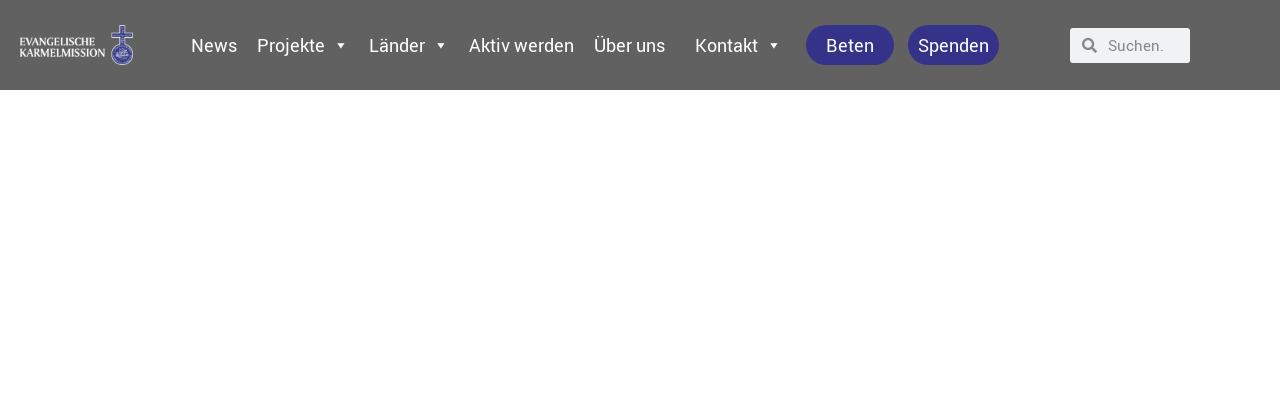

--- FILE ---
content_type: text/html; charset=UTF-8
request_url: https://www.karmelmission.org/eine-einladung-zum-festessen/
body_size: 31024
content:
<!doctype html>
<html lang="de">
<head>
	<meta charset="UTF-8">
	<meta name="viewport" content="width=device-width, initial-scale=1">
	<link rel="profile" href="https://gmpg.org/xfn/11">
	<title>Eine Einladung zum Festessen &#8211; Ev. Karmelmission</title>
<meta name='robots' content='max-image-preview:large' />
<link rel="alternate" type="application/rss+xml" title="Ev. Karmelmission &raquo; Feed" href="https://www.karmelmission.org/feed/" />
<link rel="alternate" type="application/rss+xml" title="Ev. Karmelmission &raquo; Kommentar-Feed" href="https://www.karmelmission.org/comments/feed/" />
<link rel="alternate" title="oEmbed (JSON)" type="application/json+oembed" href="https://www.karmelmission.org/wp-json/oembed/1.0/embed?url=https%3A%2F%2Fwww.karmelmission.org%2Feine-einladung-zum-festessen%2F" />
<link rel="alternate" title="oEmbed (XML)" type="text/xml+oembed" href="https://www.karmelmission.org/wp-json/oembed/1.0/embed?url=https%3A%2F%2Fwww.karmelmission.org%2Feine-einladung-zum-festessen%2F&#038;format=xml" />
<style id='wp-img-auto-sizes-contain-inline-css'>
img:is([sizes=auto i],[sizes^="auto," i]){contain-intrinsic-size:3000px 1500px}
/*# sourceURL=wp-img-auto-sizes-contain-inline-css */
</style>
<style id='wp-emoji-styles-inline-css'>

	img.wp-smiley, img.emoji {
		display: inline !important;
		border: none !important;
		box-shadow: none !important;
		height: 1em !important;
		width: 1em !important;
		margin: 0 0.07em !important;
		vertical-align: -0.1em !important;
		background: none !important;
		padding: 0 !important;
	}
/*# sourceURL=wp-emoji-styles-inline-css */
</style>
<style id='global-styles-inline-css'>
:root{--wp--preset--aspect-ratio--square: 1;--wp--preset--aspect-ratio--4-3: 4/3;--wp--preset--aspect-ratio--3-4: 3/4;--wp--preset--aspect-ratio--3-2: 3/2;--wp--preset--aspect-ratio--2-3: 2/3;--wp--preset--aspect-ratio--16-9: 16/9;--wp--preset--aspect-ratio--9-16: 9/16;--wp--preset--color--black: #000000;--wp--preset--color--cyan-bluish-gray: #abb8c3;--wp--preset--color--white: #ffffff;--wp--preset--color--pale-pink: #f78da7;--wp--preset--color--vivid-red: #cf2e2e;--wp--preset--color--luminous-vivid-orange: #ff6900;--wp--preset--color--luminous-vivid-amber: #fcb900;--wp--preset--color--light-green-cyan: #7bdcb5;--wp--preset--color--vivid-green-cyan: #00d084;--wp--preset--color--pale-cyan-blue: #8ed1fc;--wp--preset--color--vivid-cyan-blue: #0693e3;--wp--preset--color--vivid-purple: #9b51e0;--wp--preset--gradient--vivid-cyan-blue-to-vivid-purple: linear-gradient(135deg,rgb(6,147,227) 0%,rgb(155,81,224) 100%);--wp--preset--gradient--light-green-cyan-to-vivid-green-cyan: linear-gradient(135deg,rgb(122,220,180) 0%,rgb(0,208,130) 100%);--wp--preset--gradient--luminous-vivid-amber-to-luminous-vivid-orange: linear-gradient(135deg,rgb(252,185,0) 0%,rgb(255,105,0) 100%);--wp--preset--gradient--luminous-vivid-orange-to-vivid-red: linear-gradient(135deg,rgb(255,105,0) 0%,rgb(207,46,46) 100%);--wp--preset--gradient--very-light-gray-to-cyan-bluish-gray: linear-gradient(135deg,rgb(238,238,238) 0%,rgb(169,184,195) 100%);--wp--preset--gradient--cool-to-warm-spectrum: linear-gradient(135deg,rgb(74,234,220) 0%,rgb(151,120,209) 20%,rgb(207,42,186) 40%,rgb(238,44,130) 60%,rgb(251,105,98) 80%,rgb(254,248,76) 100%);--wp--preset--gradient--blush-light-purple: linear-gradient(135deg,rgb(255,206,236) 0%,rgb(152,150,240) 100%);--wp--preset--gradient--blush-bordeaux: linear-gradient(135deg,rgb(254,205,165) 0%,rgb(254,45,45) 50%,rgb(107,0,62) 100%);--wp--preset--gradient--luminous-dusk: linear-gradient(135deg,rgb(255,203,112) 0%,rgb(199,81,192) 50%,rgb(65,88,208) 100%);--wp--preset--gradient--pale-ocean: linear-gradient(135deg,rgb(255,245,203) 0%,rgb(182,227,212) 50%,rgb(51,167,181) 100%);--wp--preset--gradient--electric-grass: linear-gradient(135deg,rgb(202,248,128) 0%,rgb(113,206,126) 100%);--wp--preset--gradient--midnight: linear-gradient(135deg,rgb(2,3,129) 0%,rgb(40,116,252) 100%);--wp--preset--font-size--small: 13px;--wp--preset--font-size--medium: 20px;--wp--preset--font-size--large: 36px;--wp--preset--font-size--x-large: 42px;--wp--preset--spacing--20: 0.44rem;--wp--preset--spacing--30: 0.67rem;--wp--preset--spacing--40: 1rem;--wp--preset--spacing--50: 1.5rem;--wp--preset--spacing--60: 2.25rem;--wp--preset--spacing--70: 3.38rem;--wp--preset--spacing--80: 5.06rem;--wp--preset--shadow--natural: 6px 6px 9px rgba(0, 0, 0, 0.2);--wp--preset--shadow--deep: 12px 12px 50px rgba(0, 0, 0, 0.4);--wp--preset--shadow--sharp: 6px 6px 0px rgba(0, 0, 0, 0.2);--wp--preset--shadow--outlined: 6px 6px 0px -3px rgb(255, 255, 255), 6px 6px rgb(0, 0, 0);--wp--preset--shadow--crisp: 6px 6px 0px rgb(0, 0, 0);}:root { --wp--style--global--content-size: 800px;--wp--style--global--wide-size: 1200px; }:where(body) { margin: 0; }.wp-site-blocks > .alignleft { float: left; margin-right: 2em; }.wp-site-blocks > .alignright { float: right; margin-left: 2em; }.wp-site-blocks > .aligncenter { justify-content: center; margin-left: auto; margin-right: auto; }:where(.wp-site-blocks) > * { margin-block-start: 24px; margin-block-end: 0; }:where(.wp-site-blocks) > :first-child { margin-block-start: 0; }:where(.wp-site-blocks) > :last-child { margin-block-end: 0; }:root { --wp--style--block-gap: 24px; }:root :where(.is-layout-flow) > :first-child{margin-block-start: 0;}:root :where(.is-layout-flow) > :last-child{margin-block-end: 0;}:root :where(.is-layout-flow) > *{margin-block-start: 24px;margin-block-end: 0;}:root :where(.is-layout-constrained) > :first-child{margin-block-start: 0;}:root :where(.is-layout-constrained) > :last-child{margin-block-end: 0;}:root :where(.is-layout-constrained) > *{margin-block-start: 24px;margin-block-end: 0;}:root :where(.is-layout-flex){gap: 24px;}:root :where(.is-layout-grid){gap: 24px;}.is-layout-flow > .alignleft{float: left;margin-inline-start: 0;margin-inline-end: 2em;}.is-layout-flow > .alignright{float: right;margin-inline-start: 2em;margin-inline-end: 0;}.is-layout-flow > .aligncenter{margin-left: auto !important;margin-right: auto !important;}.is-layout-constrained > .alignleft{float: left;margin-inline-start: 0;margin-inline-end: 2em;}.is-layout-constrained > .alignright{float: right;margin-inline-start: 2em;margin-inline-end: 0;}.is-layout-constrained > .aligncenter{margin-left: auto !important;margin-right: auto !important;}.is-layout-constrained > :where(:not(.alignleft):not(.alignright):not(.alignfull)){max-width: var(--wp--style--global--content-size);margin-left: auto !important;margin-right: auto !important;}.is-layout-constrained > .alignwide{max-width: var(--wp--style--global--wide-size);}body .is-layout-flex{display: flex;}.is-layout-flex{flex-wrap: wrap;align-items: center;}.is-layout-flex > :is(*, div){margin: 0;}body .is-layout-grid{display: grid;}.is-layout-grid > :is(*, div){margin: 0;}body{padding-top: 0px;padding-right: 0px;padding-bottom: 0px;padding-left: 0px;}a:where(:not(.wp-element-button)){text-decoration: underline;}:root :where(.wp-element-button, .wp-block-button__link){background-color: #32373c;border-width: 0;color: #fff;font-family: inherit;font-size: inherit;font-style: inherit;font-weight: inherit;letter-spacing: inherit;line-height: inherit;padding-top: calc(0.667em + 2px);padding-right: calc(1.333em + 2px);padding-bottom: calc(0.667em + 2px);padding-left: calc(1.333em + 2px);text-decoration: none;text-transform: inherit;}.has-black-color{color: var(--wp--preset--color--black) !important;}.has-cyan-bluish-gray-color{color: var(--wp--preset--color--cyan-bluish-gray) !important;}.has-white-color{color: var(--wp--preset--color--white) !important;}.has-pale-pink-color{color: var(--wp--preset--color--pale-pink) !important;}.has-vivid-red-color{color: var(--wp--preset--color--vivid-red) !important;}.has-luminous-vivid-orange-color{color: var(--wp--preset--color--luminous-vivid-orange) !important;}.has-luminous-vivid-amber-color{color: var(--wp--preset--color--luminous-vivid-amber) !important;}.has-light-green-cyan-color{color: var(--wp--preset--color--light-green-cyan) !important;}.has-vivid-green-cyan-color{color: var(--wp--preset--color--vivid-green-cyan) !important;}.has-pale-cyan-blue-color{color: var(--wp--preset--color--pale-cyan-blue) !important;}.has-vivid-cyan-blue-color{color: var(--wp--preset--color--vivid-cyan-blue) !important;}.has-vivid-purple-color{color: var(--wp--preset--color--vivid-purple) !important;}.has-black-background-color{background-color: var(--wp--preset--color--black) !important;}.has-cyan-bluish-gray-background-color{background-color: var(--wp--preset--color--cyan-bluish-gray) !important;}.has-white-background-color{background-color: var(--wp--preset--color--white) !important;}.has-pale-pink-background-color{background-color: var(--wp--preset--color--pale-pink) !important;}.has-vivid-red-background-color{background-color: var(--wp--preset--color--vivid-red) !important;}.has-luminous-vivid-orange-background-color{background-color: var(--wp--preset--color--luminous-vivid-orange) !important;}.has-luminous-vivid-amber-background-color{background-color: var(--wp--preset--color--luminous-vivid-amber) !important;}.has-light-green-cyan-background-color{background-color: var(--wp--preset--color--light-green-cyan) !important;}.has-vivid-green-cyan-background-color{background-color: var(--wp--preset--color--vivid-green-cyan) !important;}.has-pale-cyan-blue-background-color{background-color: var(--wp--preset--color--pale-cyan-blue) !important;}.has-vivid-cyan-blue-background-color{background-color: var(--wp--preset--color--vivid-cyan-blue) !important;}.has-vivid-purple-background-color{background-color: var(--wp--preset--color--vivid-purple) !important;}.has-black-border-color{border-color: var(--wp--preset--color--black) !important;}.has-cyan-bluish-gray-border-color{border-color: var(--wp--preset--color--cyan-bluish-gray) !important;}.has-white-border-color{border-color: var(--wp--preset--color--white) !important;}.has-pale-pink-border-color{border-color: var(--wp--preset--color--pale-pink) !important;}.has-vivid-red-border-color{border-color: var(--wp--preset--color--vivid-red) !important;}.has-luminous-vivid-orange-border-color{border-color: var(--wp--preset--color--luminous-vivid-orange) !important;}.has-luminous-vivid-amber-border-color{border-color: var(--wp--preset--color--luminous-vivid-amber) !important;}.has-light-green-cyan-border-color{border-color: var(--wp--preset--color--light-green-cyan) !important;}.has-vivid-green-cyan-border-color{border-color: var(--wp--preset--color--vivid-green-cyan) !important;}.has-pale-cyan-blue-border-color{border-color: var(--wp--preset--color--pale-cyan-blue) !important;}.has-vivid-cyan-blue-border-color{border-color: var(--wp--preset--color--vivid-cyan-blue) !important;}.has-vivid-purple-border-color{border-color: var(--wp--preset--color--vivid-purple) !important;}.has-vivid-cyan-blue-to-vivid-purple-gradient-background{background: var(--wp--preset--gradient--vivid-cyan-blue-to-vivid-purple) !important;}.has-light-green-cyan-to-vivid-green-cyan-gradient-background{background: var(--wp--preset--gradient--light-green-cyan-to-vivid-green-cyan) !important;}.has-luminous-vivid-amber-to-luminous-vivid-orange-gradient-background{background: var(--wp--preset--gradient--luminous-vivid-amber-to-luminous-vivid-orange) !important;}.has-luminous-vivid-orange-to-vivid-red-gradient-background{background: var(--wp--preset--gradient--luminous-vivid-orange-to-vivid-red) !important;}.has-very-light-gray-to-cyan-bluish-gray-gradient-background{background: var(--wp--preset--gradient--very-light-gray-to-cyan-bluish-gray) !important;}.has-cool-to-warm-spectrum-gradient-background{background: var(--wp--preset--gradient--cool-to-warm-spectrum) !important;}.has-blush-light-purple-gradient-background{background: var(--wp--preset--gradient--blush-light-purple) !important;}.has-blush-bordeaux-gradient-background{background: var(--wp--preset--gradient--blush-bordeaux) !important;}.has-luminous-dusk-gradient-background{background: var(--wp--preset--gradient--luminous-dusk) !important;}.has-pale-ocean-gradient-background{background: var(--wp--preset--gradient--pale-ocean) !important;}.has-electric-grass-gradient-background{background: var(--wp--preset--gradient--electric-grass) !important;}.has-midnight-gradient-background{background: var(--wp--preset--gradient--midnight) !important;}.has-small-font-size{font-size: var(--wp--preset--font-size--small) !important;}.has-medium-font-size{font-size: var(--wp--preset--font-size--medium) !important;}.has-large-font-size{font-size: var(--wp--preset--font-size--large) !important;}.has-x-large-font-size{font-size: var(--wp--preset--font-size--x-large) !important;}
:root :where(.wp-block-pullquote){font-size: 1.5em;line-height: 1.6;}
/*# sourceURL=global-styles-inline-css */
</style>
<!-- <link rel='stylesheet' id='megamenu-css' href='https://www.karmelmission.org/wp-content/uploads/maxmegamenu/style.css?ver=36d228' media='all' /> -->
<!-- <link rel='stylesheet' id='dashicons-css' href='https://www.karmelmission.org/wp-includes/css/dashicons.min.css?ver=6.9' media='all' /> -->
<!-- <link rel='stylesheet' id='hello-elementor-css' href='https://www.karmelmission.org/wp-content/themes/hello-elementor/assets/css/reset.css?ver=3.4.5' media='all' /> -->
<!-- <link rel='stylesheet' id='hello-elementor-theme-style-css' href='https://www.karmelmission.org/wp-content/themes/hello-elementor/assets/css/theme.css?ver=3.4.5' media='all' /> -->
<!-- <link rel='stylesheet' id='hello-elementor-header-footer-css' href='https://www.karmelmission.org/wp-content/themes/hello-elementor/assets/css/header-footer.css?ver=3.4.5' media='all' /> -->
<!-- <link rel='stylesheet' id='elementor-frontend-css' href='https://www.karmelmission.org/wp-content/plugins/elementor/assets/css/frontend.min.css?ver=3.34.2' media='all' /> -->
<!-- <link rel='stylesheet' id='widget-image-css' href='https://www.karmelmission.org/wp-content/plugins/elementor/assets/css/widget-image.min.css?ver=3.34.2' media='all' /> -->
<!-- <link rel='stylesheet' id='swiper-css' href='https://www.karmelmission.org/wp-content/plugins/elementor/assets/lib/swiper/v8/css/swiper.min.css?ver=8.4.5' media='all' /> -->
<!-- <link rel='stylesheet' id='e-swiper-css' href='https://www.karmelmission.org/wp-content/plugins/elementor/assets/css/conditionals/e-swiper.min.css?ver=3.34.2' media='all' /> -->
<!-- <link rel='stylesheet' id='widget-search-form-css' href='https://www.karmelmission.org/wp-content/plugins/elementor-pro/assets/css/widget-search-form.min.css?ver=3.34.2' media='all' /> -->
<!-- <link rel='stylesheet' id='elementor-icons-shared-0-css' href='https://www.karmelmission.org/wp-content/plugins/elementor/assets/lib/font-awesome/css/fontawesome.min.css?ver=5.15.3' media='all' /> -->
<!-- <link rel='stylesheet' id='elementor-icons-fa-solid-css' href='https://www.karmelmission.org/wp-content/plugins/elementor/assets/lib/font-awesome/css/solid.min.css?ver=5.15.3' media='all' /> -->
<!-- <link rel='stylesheet' id='e-sticky-css' href='https://www.karmelmission.org/wp-content/plugins/elementor-pro/assets/css/modules/sticky.min.css?ver=3.34.2' media='all' /> -->
<!-- <link rel='stylesheet' id='widget-nav-menu-css' href='https://www.karmelmission.org/wp-content/plugins/elementor-pro/assets/css/widget-nav-menu.min.css?ver=3.34.2' media='all' /> -->
<!-- <link rel='stylesheet' id='widget-spacer-css' href='https://www.karmelmission.org/wp-content/plugins/elementor/assets/css/widget-spacer.min.css?ver=3.34.2' media='all' /> -->
<!-- <link rel='stylesheet' id='widget-heading-css' href='https://www.karmelmission.org/wp-content/plugins/elementor/assets/css/widget-heading.min.css?ver=3.34.2' media='all' /> -->
<!-- <link rel='stylesheet' id='e-animation-grow-css' href='https://www.karmelmission.org/wp-content/plugins/elementor/assets/lib/animations/styles/e-animation-grow.min.css?ver=3.34.2' media='all' /> -->
<!-- <link rel='stylesheet' id='e-popup-css' href='https://www.karmelmission.org/wp-content/plugins/elementor-pro/assets/css/conditionals/popup.min.css?ver=3.34.2' media='all' /> -->
<!-- <link rel='stylesheet' id='elementor-icons-css' href='https://www.karmelmission.org/wp-content/plugins/elementor/assets/lib/eicons/css/elementor-icons.min.css?ver=5.46.0' media='all' /> -->
<link rel="stylesheet" type="text/css" href="//www.karmelmission.org/wp-content/cache/wpfc-minified/lb1ue353/hnc8o.css" media="all"/>
<link rel='stylesheet' id='elementor-post-19-css' href='https://www.karmelmission.org/wp-content/uploads/elementor/css/post-19.css?ver=1769128409' media='all' />
<!-- <link rel='stylesheet' id='she-header-style-css' href='https://www.karmelmission.org/wp-content/plugins/sticky-header-effects-for-elementor/assets/css/she-header-style.css?ver=2.1.6' media='all' /> -->
<!-- <link rel='stylesheet' id='widget-text-editor-css' href='https://www.karmelmission.org/wp-content/plugins/elementor/assets/css/widget-text-editor.min.css?ver=3.34.2' media='all' /> -->
<!-- <link rel='stylesheet' id='widget-post-info-css' href='https://www.karmelmission.org/wp-content/plugins/elementor-pro/assets/css/widget-post-info.min.css?ver=3.34.2' media='all' /> -->
<!-- <link rel='stylesheet' id='widget-icon-list-css' href='https://www.karmelmission.org/wp-content/plugins/elementor/assets/css/widget-icon-list.min.css?ver=3.34.2' media='all' /> -->
<!-- <link rel='stylesheet' id='elementor-icons-fa-regular-css' href='https://www.karmelmission.org/wp-content/plugins/elementor/assets/lib/font-awesome/css/regular.min.css?ver=5.15.3' media='all' /> -->
<!-- <link rel='stylesheet' id='widget-post-navigation-css' href='https://www.karmelmission.org/wp-content/plugins/elementor-pro/assets/css/widget-post-navigation.min.css?ver=3.34.2' media='all' /> -->
<!-- <link rel='stylesheet' id='widget-divider-css' href='https://www.karmelmission.org/wp-content/plugins/elementor/assets/css/widget-divider.min.css?ver=3.34.2' media='all' /> -->
<link rel="stylesheet" type="text/css" href="//www.karmelmission.org/wp-content/cache/wpfc-minified/2bpkbmfu/hngmk.css" media="all"/>
<link rel='stylesheet' id='elementor-post-11137-css' href='https://www.karmelmission.org/wp-content/uploads/elementor/css/post-11137.css?ver=1769155484' media='all' />
<link rel='stylesheet' id='elementor-post-1676-css' href='https://www.karmelmission.org/wp-content/uploads/elementor/css/post-1676.css?ver=1769128409' media='all' />
<link rel='stylesheet' id='elementor-post-476-css' href='https://www.karmelmission.org/wp-content/uploads/elementor/css/post-476.css?ver=1769128410' media='all' />
<link rel='stylesheet' id='elementor-post-9629-css' href='https://www.karmelmission.org/wp-content/uploads/elementor/css/post-9629.css?ver=1769128410' media='all' />
<link rel='stylesheet' id='elementor-post-9540-css' href='https://www.karmelmission.org/wp-content/uploads/elementor/css/post-9540.css?ver=1769128410' media='all' />
<link rel='stylesheet' id='elementor-post-9108-css' href='https://www.karmelmission.org/wp-content/uploads/elementor/css/post-9108.css?ver=1769128410' media='all' />
<link rel='stylesheet' id='elementor-post-8408-css' href='https://www.karmelmission.org/wp-content/uploads/elementor/css/post-8408.css?ver=1769128410' media='all' />
<link rel='stylesheet' id='elementor-post-3350-css' href='https://www.karmelmission.org/wp-content/uploads/elementor/css/post-3350.css?ver=1769128410' media='all' />
<!-- <link rel='stylesheet' id='borlabs-cookie-custom-css' href='https://www.karmelmission.org/wp-content/cache/borlabs-cookie/1/borlabs-cookie-1-de.css?ver=3.3.23-47' media='all' /> -->
<!-- <link rel='stylesheet' id='sib-front-css-css' href='https://www.karmelmission.org/wp-content/plugins/mailin/css/mailin-front.css?ver=6.9' media='all' /> -->
<link rel="stylesheet" type="text/css" href="//www.karmelmission.org/wp-content/cache/wpfc-minified/fg2ivgz/hnc8o.css" media="all"/>
<script src='//www.karmelmission.org/wp-content/cache/wpfc-minified/lb1tu6gp/hnc8o.js' type="text/javascript"></script>
<!-- <script src="https://www.karmelmission.org/wp-includes/js/jquery/jquery.min.js?ver=3.7.1" id="jquery-core-js"></script> -->

<!-- <script src="https://www.karmelmission.org/wp-includes/js/jquery/jquery-migrate.min.js?ver=3.4.1" id="jquery-migrate-js"></script> -->
<!-- <script src="https://www.karmelmission.org/wp-content/plugins/sticky-header-effects-for-elementor/assets/js/she-header.js?ver=2.1.6" id="she-header-js"></script> -->
<script data-no-optimize="1" data-no-minify="1" data-cfasync="false" src="https://www.karmelmission.org/wp-content/cache/borlabs-cookie/1/borlabs-cookie-config-de.json.js?ver=3.3.23-49" id="borlabs-cookie-config-js"></script>
<script data-no-optimize="1" data-no-minify="1" data-cfasync="false" src="https://www.karmelmission.org/wp-content/plugins/borlabs-cookie/assets/javascript/borlabs-cookie-prioritize.min.js?ver=3.3.23" id="borlabs-cookie-prioritize-js"></script>
<script id="sib-front-js-js-extra">
var sibErrMsg = {"invalidMail":"Please fill out valid email address","requiredField":"Please fill out required fields","invalidDateFormat":"Please fill out valid date format","invalidSMSFormat":"Please fill out valid phone number"};
var ajax_sib_front_object = {"ajax_url":"https://www.karmelmission.org/wp-admin/admin-ajax.php","ajax_nonce":"a923e73249","flag_url":"https://www.karmelmission.org/wp-content/plugins/mailin/img/flags/"};
//# sourceURL=sib-front-js-js-extra
</script>
<script src='//www.karmelmission.org/wp-content/cache/wpfc-minified/quuypoih/hnc8o.js' type="text/javascript"></script>
<!-- <script src="https://www.karmelmission.org/wp-content/plugins/mailin/js/mailin-front.js?ver=1765376087" id="sib-front-js-js"></script> -->
<link rel="https://api.w.org/" href="https://www.karmelmission.org/wp-json/" /><link rel="alternate" title="JSON" type="application/json" href="https://www.karmelmission.org/wp-json/wp/v2/posts/11137" /><link rel="EditURI" type="application/rsd+xml" title="RSD" href="https://www.karmelmission.org/xmlrpc.php?rsd" />
<meta name="generator" content="WordPress 6.9" />
<link rel="canonical" href="https://www.karmelmission.org/eine-einladung-zum-festessen/" />
<link rel='shortlink' href='https://www.karmelmission.org/?p=11137' />


<!-- This site is optimized with the Schema plugin v1.7.9.6 - https://schema.press -->
<script type="application/ld+json">{"@context":"https:\/\/schema.org\/","@type":"BlogPosting","mainEntityOfPage":{"@type":"WebPage","@id":"https:\/\/www.karmelmission.org\/eine-einladung-zum-festessen\/"},"url":"https:\/\/www.karmelmission.org\/eine-einladung-zum-festessen\/","headline":"Eine Einladung zum Festessen","datePublished":"2021-09-10T08:30:03+02:00","dateModified":"2024-01-25T12:18:52+01:00","publisher":{"@type":"Organization","@id":"https:\/\/www.karmelmission.org\/#organization","name":"Ev. Karmelmission","logo":{"@type":"ImageObject","url":"https:\/\/www.karmelmission.org\/wp-content\/uploads\/2021\/01\/AMP-Logo.png","width":600,"height":60}},"image":{"@type":"ImageObject","url":"https:\/\/www.karmelmission.org\/wp-content\/uploads\/2021\/09\/Aser.jpg","width":1280,"height":668},"articleSection":"News","keywords":"Aserbaidschan","description":"Trotz mancher Schwierigkeiten erleben die Mitarbeiter der Karmelmission in Aserbaidschan, wie viele Muslime sich Jesus Christus zuwenden. Kürzlich wurde unser Mitarbeiter Br. Deniz* zu einem denkwürdigen Festessen eingeladen, von dem er uns hier berichtet.","author":{"@type":"Person","name":"admin","url":"https:\/\/www.karmelmission.org\/author\/admin\/","image":{"@type":"ImageObject","url":"https:\/\/secure.gravatar.com\/avatar\/ceebebf5db0bda52cf6576a7f27f6ad42f5ac4820f4e0dd4e319f6d58c7b98d0?s=96&d=mm&r=g","height":96,"width":96},"sameAs":["https:\/\/www.karmelmission.org"]}}</script>

<meta name="description" content="Trotz mancher Schwierigkeiten erleben die Mitarbeiter der Karmelmission in Aserbaidschan, wie viele Muslime sich Jesus Christus zuwenden. Kürzlich wurde unser Mitarbeiter Br. Deniz* zu einem denkwürdigen Festessen eingeladen, von dem er uns hier berichtet.">
<meta name="generator" content="Elementor 3.34.2; settings: css_print_method-external, google_font-enabled, font_display-auto">
<script>
  jQuery(function($) {
    function getCookie(cname) {
      var name = cname + '=';
      var decodedCookie = decodeURIComponent(document.cookie);
      var ca = decodedCookie.split(';');
      for (var i = 0; i < ca.length; i++) {
        var c = ca[i];
        while (c.charAt(0) === ' ') {
          c = c.substring(1);
        }
        if (c.indexOf(name) === 0) {
          return c.substring(name.length, c.length);
        }
      }
      return '';
    }

    function openElementorPopupFromHash() {
      var rawHash = window.location.hash;

      if (rawHash.includes('elementor-action')) {
        var cleanedHash = rawHash.split('?')[0];

        var link = $('<a>', {
          href: cleanedHash,
          style: 'display:none',
          text: 'Open Popup'
        }).appendTo('body');

        setTimeout(() => {
          link.trigger('click');
        }, 800);
      }
    }

    var borlabsCookie = getCookie('borlabs-cookie');
    if (borlabsCookie && borlabsCookie.includes('"consents":')) {
      openElementorPopupFromHash();
    }

    window.addEventListener('borlabs-cookie-consent-saved', () => {
      openElementorPopupFromHash();
    });
  });
</script>

			<style>
				.e-con.e-parent:nth-of-type(n+4):not(.e-lazyloaded):not(.e-no-lazyload),
				.e-con.e-parent:nth-of-type(n+4):not(.e-lazyloaded):not(.e-no-lazyload) * {
					background-image: none !important;
				}
				@media screen and (max-height: 1024px) {
					.e-con.e-parent:nth-of-type(n+3):not(.e-lazyloaded):not(.e-no-lazyload),
					.e-con.e-parent:nth-of-type(n+3):not(.e-lazyloaded):not(.e-no-lazyload) * {
						background-image: none !important;
					}
				}
				@media screen and (max-height: 640px) {
					.e-con.e-parent:nth-of-type(n+2):not(.e-lazyloaded):not(.e-no-lazyload),
					.e-con.e-parent:nth-of-type(n+2):not(.e-lazyloaded):not(.e-no-lazyload) * {
						background-image: none !important;
					}
				}
			</style>
			

<!-- This site is optimized with the Schema plugin v1.7.9.6 - https://schema.press -->
<script type="application/ld+json">{
    "@context": "http://schema.org",
    "@type": "BreadcrumbList",
    "itemListElement": [
        {
            "@type": "ListItem",
            "position": 1,
            "item": {
                "@id": "https://www.karmelmission.org",
                "name": "Home"
            }
        },
        {
            "@type": "ListItem",
            "position": 2,
            "item": {
                "@id": "https://www.karmelmission.org/eine-einladung-zum-festessen/",
                "name": "Eine Einladung zum Festessen",
                "image": "https://www.karmelmission.org/wp-content/uploads/2021/09/Aser.jpg"
            }
        }
    ]
}</script>

<link rel="icon" href="https://www.karmelmission.org/wp-content/uploads/2020/07/favicon-150x150.png" sizes="32x32" />
<link rel="icon" href="https://www.karmelmission.org/wp-content/uploads/2020/07/favicon.png" sizes="192x192" />
<link rel="apple-touch-icon" href="https://www.karmelmission.org/wp-content/uploads/2020/07/favicon.png" />
<meta name="msapplication-TileImage" content="https://www.karmelmission.org/wp-content/uploads/2020/07/favicon.png" />
		<style id="wp-custom-css">
			.page-content > .post-tags {
	display: none;
}

.km-section {
	padding-top: 1em;
	padding-bottom: 1em;
}
@media (min-width: 768px) {
	.km-section {
		padding-top: 2.5em;
		padding-bottom: 2.5em;
	}
}
		</style>
		<style type="text/css">/** Mega Menu CSS: fs **/</style>
</head>
<body class="wp-singular post-template-default single single-post postid-11137 single-format-standard wp-embed-responsive wp-theme-hello-elementor eio-default mega-menu-menu-1 mega-menu-max-mega-menu-1 hello-elementor-default elementor-default elementor-kit-19 elementor-page elementor-page-11137">


<a class="skip-link screen-reader-text" href="#content">Zum Inhalt springen</a>

		<header data-elementor-type="header" data-elementor-id="1676" class="elementor elementor-1676 elementor-location-header" data-elementor-post-type="elementor_library">
					<header class="elementor-section elementor-top-section elementor-element elementor-element-2dee7ce8 elementor-section-height-min-height she-header-yes elementor-hidden-tablet elementor-hidden-phone elementor-section-content-middle elementor-section-stretched elementor-section-boxed elementor-section-height-default elementor-section-items-middle" data-id="2dee7ce8" data-element_type="section" data-settings="{&quot;sticky&quot;:&quot;top&quot;,&quot;sticky_effects_offset&quot;:1,&quot;background_background&quot;:&quot;classic&quot;,&quot;transparent&quot;:&quot;yes&quot;,&quot;shrink_header&quot;:&quot;yes&quot;,&quot;custom_height_header&quot;:{&quot;unit&quot;:&quot;px&quot;,&quot;size&quot;:35,&quot;sizes&quot;:[]},&quot;shrink_header_logo&quot;:&quot;yes&quot;,&quot;custom_height_header_logo&quot;:{&quot;unit&quot;:&quot;px&quot;,&quot;size&quot;:60,&quot;sizes&quot;:[]},&quot;stretch_section&quot;:&quot;section-stretched&quot;,&quot;transparent_on&quot;:[&quot;desktop&quot;],&quot;sticky_on&quot;:[&quot;desktop&quot;],&quot;scroll_distance&quot;:{&quot;unit&quot;:&quot;px&quot;,&quot;size&quot;:1,&quot;sizes&quot;:[]},&quot;sticky_offset&quot;:0,&quot;sticky_anchor_link_offset&quot;:0,&quot;scroll_distance_tablet&quot;:{&quot;unit&quot;:&quot;px&quot;,&quot;size&quot;:&quot;&quot;,&quot;sizes&quot;:[]},&quot;scroll_distance_mobile&quot;:{&quot;unit&quot;:&quot;px&quot;,&quot;size&quot;:&quot;&quot;,&quot;sizes&quot;:[]},&quot;she_offset_top&quot;:{&quot;unit&quot;:&quot;px&quot;,&quot;size&quot;:0,&quot;sizes&quot;:[]},&quot;she_offset_top_tablet&quot;:{&quot;unit&quot;:&quot;px&quot;,&quot;size&quot;:&quot;&quot;,&quot;sizes&quot;:[]},&quot;she_offset_top_mobile&quot;:{&quot;unit&quot;:&quot;px&quot;,&quot;size&quot;:&quot;&quot;,&quot;sizes&quot;:[]},&quot;she_width&quot;:{&quot;unit&quot;:&quot;%&quot;,&quot;size&quot;:100,&quot;sizes&quot;:[]},&quot;she_width_tablet&quot;:{&quot;unit&quot;:&quot;px&quot;,&quot;size&quot;:&quot;&quot;,&quot;sizes&quot;:[]},&quot;she_width_mobile&quot;:{&quot;unit&quot;:&quot;px&quot;,&quot;size&quot;:&quot;&quot;,&quot;sizes&quot;:[]},&quot;she_padding&quot;:{&quot;unit&quot;:&quot;px&quot;,&quot;top&quot;:0,&quot;right&quot;:&quot;&quot;,&quot;bottom&quot;:0,&quot;left&quot;:&quot;&quot;,&quot;isLinked&quot;:true},&quot;she_padding_tablet&quot;:{&quot;unit&quot;:&quot;px&quot;,&quot;top&quot;:&quot;&quot;,&quot;right&quot;:&quot;&quot;,&quot;bottom&quot;:&quot;&quot;,&quot;left&quot;:&quot;&quot;,&quot;isLinked&quot;:true},&quot;she_padding_mobile&quot;:{&quot;unit&quot;:&quot;px&quot;,&quot;top&quot;:&quot;&quot;,&quot;right&quot;:&quot;&quot;,&quot;bottom&quot;:&quot;&quot;,&quot;left&quot;:&quot;&quot;,&quot;isLinked&quot;:true},&quot;custom_height_header_tablet&quot;:{&quot;unit&quot;:&quot;px&quot;,&quot;size&quot;:&quot;&quot;,&quot;sizes&quot;:[]},&quot;custom_height_header_mobile&quot;:{&quot;unit&quot;:&quot;px&quot;,&quot;size&quot;:&quot;&quot;,&quot;sizes&quot;:[]},&quot;custom_height_header_logo_tablet&quot;:{&quot;unit&quot;:&quot;px&quot;,&quot;size&quot;:&quot;&quot;,&quot;sizes&quot;:[]},&quot;custom_height_header_logo_mobile&quot;:{&quot;unit&quot;:&quot;px&quot;,&quot;size&quot;:&quot;&quot;,&quot;sizes&quot;:[]}}">
						<div class="elementor-container elementor-column-gap-default">
					<div class="elementor-column elementor-col-33 elementor-top-column elementor-element elementor-element-2b3d0a8e" data-id="2b3d0a8e" data-element_type="column">
			<div class="elementor-widget-wrap elementor-element-populated">
						<div class="elementor-element elementor-element-3ae0509a elementor-widget elementor-widget-image" data-id="3ae0509a" data-element_type="widget" data-widget_type="image.default">
				<div class="elementor-widget-container">
																<a href="https://www.karmelmission.org">
							<img fetchpriority="high" width="585" height="212" src="https://www.karmelmission.org/wp-content/uploads/2020/07/logo5.png" class="attachment-2048x2048 size-2048x2048 wp-image-713" alt="" srcset="https://www.karmelmission.org/wp-content/uploads/2020/07/logo5.png 585w, https://www.karmelmission.org/wp-content/uploads/2020/07/logo5-300x109.png 300w" sizes="(max-width: 585px) 100vw, 585px" />								</a>
															</div>
				</div>
					</div>
		</div>
				<div class="elementor-column elementor-col-33 elementor-top-column elementor-element elementor-element-1cc79488" data-id="1cc79488" data-element_type="column">
			<div class="elementor-widget-wrap elementor-element-populated">
						<div class="elementor-element elementor-element-6c1b6c6c elementor-widget elementor-widget-wp-widget-maxmegamenu" data-id="6c1b6c6c" data-element_type="widget" data-widget_type="wp-widget-maxmegamenu.default">
				<div class="elementor-widget-container">
					<div id="mega-menu-wrap-menu-1" class="mega-menu-wrap"><div class="mega-menu-toggle"><div class="mega-toggle-blocks-left"></div><div class="mega-toggle-blocks-center"></div><div class="mega-toggle-blocks-right"><div class='mega-toggle-block mega-menu-toggle-animated-block mega-toggle-block-1' id='mega-toggle-block-1'><button aria-label="Toggle Menu" class="mega-toggle-animated mega-toggle-animated-slider" type="button" aria-expanded="false">
                  <span class="mega-toggle-animated-box">
                    <span class="mega-toggle-animated-inner"></span>
                  </span>
                </button></div></div></div><ul id="mega-menu-menu-1" class="mega-menu max-mega-menu mega-menu-horizontal mega-no-js" data-event="hover_intent" data-effect="fade_up" data-effect-speed="200" data-effect-mobile="disabled" data-effect-speed-mobile="0" data-mobile-force-width="body" data-second-click="go" data-document-click="collapse" data-vertical-behaviour="standard" data-breakpoint="1000" data-unbind="true" data-mobile-state="collapse_all" data-mobile-direction="vertical" data-hover-intent-timeout="300" data-hover-intent-interval="100"><li class="mega-menu-item mega-menu-item-type-post_type mega-menu-item-object-page mega-align-bottom-left mega-menu-flyout mega-menu-item-3253" id="mega-menu-item-3253"><a class="mega-menu-link" href="https://www.karmelmission.org/news/" tabindex="0">News</a></li><li class="mega-menu-item mega-menu-item-type-post_type mega-menu-item-object-page mega-menu-item-has-children mega-menu-megamenu mega-menu-grid mega-align-bottom-left mega-menu-grid mega-menu-item-3254" id="mega-menu-item-3254"><a class="mega-menu-link" href="https://www.karmelmission.org/projekte/" aria-expanded="false" tabindex="0">Projekte<span class="mega-indicator" aria-hidden="true"></span></a>
<ul class="mega-sub-menu" role='presentation'>
<li class="mega-menu-row" id="mega-menu-3254-0">
	<ul class="mega-sub-menu" style='--columns:12' role='presentation'>
<li class="mega-menu-column mega-menu-columns-4-of-12" style="--columns:12; --span:4" id="mega-menu-3254-0-0">
		<ul class="mega-sub-menu">
<li class="mega-menu-item mega-menu-item-type-widget widget_text mega-menu-item-text-36" id="mega-menu-item-text-36"><h4 class="mega-block-title">Evangelistische Projekte</h4>			<div class="textwidget"></div>
		</li><li class="mega-menu-item mega-menu-item-type-post_type mega-menu-item-object-page mega-menu-item-2023" id="mega-menu-item-2023"><a class="mega-menu-link" href="https://www.karmelmission.org/projekte/bauernevangelisten/">Bauernevangelisten</a></li><li class="mega-menu-item mega-menu-item-type-post_type mega-menu-item-object-page mega-menu-item-2478" id="mega-menu-item-2478"><a class="mega-menu-link" href="https://www.karmelmission.org/projekte/gemeindegruendung/">Gemeindegründung</a></li><li class="mega-menu-item mega-menu-item-type-post_type mega-menu-item-object-page mega-menu-item-2042" id="mega-menu-item-2042"><a class="mega-menu-link" href="https://www.karmelmission.org/projekte/internetprojekt/">Internet</a></li><li class="mega-menu-item mega-menu-item-type-post_type mega-menu-item-object-page mega-menu-item-2126" id="mega-menu-item-2126"><a class="mega-menu-link" href="https://www.karmelmission.org/projekte/literaturprojekt/">Literatur</a></li><li class="mega-menu-item mega-menu-item-type-post_type mega-menu-item-object-page mega-menu-item-2040" id="mega-menu-item-2040"><a class="mega-menu-link" href="https://www.karmelmission.org/projekte/radioprojekt/">Radio</a></li>		</ul>
</li><li class="mega-menu-column mega-menu-columns-4-of-12" style="--columns:12; --span:4" id="mega-menu-3254-0-1">
		<ul class="mega-sub-menu">
<li class="mega-menu-item mega-menu-item-type-widget widget_text mega-menu-item-text-35" id="mega-menu-item-text-35"><h4 class="mega-block-title">Bildungsprojekte</h4>			<div class="textwidget"></div>
		</li><li class="mega-menu-item mega-menu-item-type-post_type mega-menu-item-object-page mega-menu-item-2124" id="mega-menu-item-2124"><a class="mega-menu-link" href="https://www.karmelmission.org/projekte/blindenschule/">Blindenschule</a></li><li class="mega-menu-item mega-menu-item-type-post_type mega-menu-item-object-page mega-menu-item-2041" id="mega-menu-item-2041"><a class="mega-menu-link" href="https://www.karmelmission.org/projekte/naehschulen/">Nähschulen</a></li><li class="mega-menu-item mega-menu-item-type-post_type mega-menu-item-object-page mega-menu-item-2125" id="mega-menu-item-2125"><a class="mega-menu-link" href="https://www.karmelmission.org/projekte/schulprojekte/">Schulen</a></li><li class="mega-menu-item mega-menu-item-type-widget widget_text mega-menu-item-text-39" id="mega-menu-item-text-39">			<div class="textwidget"></div>
		</li><li class="mega-menu-item mega-menu-item-type-widget widget_text mega-menu-item-text-37" id="mega-menu-item-text-37"><h4 class="mega-block-title">ALLE PROJEKTE</h4>			<div class="textwidget"><p><a href="http://www.karmelmission.org/projekte"><img decoding="async" class="alignnone wp-image-4235" src="https://www.karmelmission.org/wp-content/uploads/2020/11/admin-ajax-gray-300x300.png" alt="" width="60" height="60" srcset="https://www.karmelmission.org/wp-content/uploads/2020/11/admin-ajax-gray-300x300.png 300w, https://www.karmelmission.org/wp-content/uploads/2020/11/admin-ajax-gray-150x150.png 150w, https://www.karmelmission.org/wp-content/uploads/2020/11/admin-ajax-gray.png 400w" sizes="(max-width: 60px) 100vw, 60px" /></a></p>
</div>
		</li>		</ul>
</li><li class="mega-menu-column mega-menu-columns-4-of-12" style="--columns:12; --span:4" id="mega-menu-3254-0-2">
		<ul class="mega-sub-menu">
<li class="mega-menu-item mega-menu-item-type-widget widget_text mega-menu-item-text-34" id="mega-menu-item-text-34"><h4 class="mega-block-title">Humanitäre Projekte</h4>			<div class="textwidget"></div>
		</li><li class="mega-menu-item mega-menu-item-type-post_type mega-menu-item-object-page mega-menu-item-2024" id="mega-menu-item-2024"><a class="mega-menu-link" href="https://www.karmelmission.org/projekte/fluechtlingshilfe/">Flüchtlingshilfe</a></li><li class="mega-menu-item mega-menu-item-type-post_type mega-menu-item-object-page mega-menu-item-12238" id="mega-menu-item-12238"><a class="mega-menu-link" href="https://www.karmelmission.org/projekte/katastrophenhilfe/">Katastrophenhilfe</a></li><li class="mega-menu-item mega-menu-item-type-post_type mega-menu-item-object-page mega-menu-item-4422" id="mega-menu-item-4422"><a class="mega-menu-link" href="https://www.karmelmission.org/projekte/medizinische-hilfe/">Medizinische Hilfe</a></li><li class="mega-menu-item mega-menu-item-type-post_type mega-menu-item-object-page mega-menu-item-2025" id="mega-menu-item-2025"><a class="mega-menu-link" href="https://www.karmelmission.org/projekte/wasserprojekt-2/">Wasserprojekt</a></li><li class="mega-menu-item mega-menu-item-type-post_type mega-menu-item-object-page mega-menu-item-2026" id="mega-menu-item-2026"><a class="mega-menu-link" href="https://www.karmelmission.org/projekte/ziegenprojekt/">Ziegenprojekt</a></li>		</ul>
</li>	</ul>
</li></ul>
</li><li class="mega-menu-item mega-menu-item-type-post_type mega-menu-item-object-page mega-menu-item-has-children mega-menu-megamenu mega-menu-grid mega-align-bottom-left mega-menu-grid mega-menu-item-1242" id="mega-menu-item-1242"><a class="mega-menu-link" href="https://www.karmelmission.org/laender/" aria-expanded="false" tabindex="0">Länder<span class="mega-indicator" aria-hidden="true"></span></a>
<ul class="mega-sub-menu" role='presentation'>
<li class="mega-menu-row" id="mega-menu-1242-0">
	<ul class="mega-sub-menu" style='--columns:12' role='presentation'>
<li class="mega-menu-column mega-menu-columns-3-of-12" style="--columns:12; --span:3" id="mega-menu-1242-0-0">
		<ul class="mega-sub-menu">
<li class="mega-menu-item mega-menu-item-type-widget widget_text mega-menu-item-text-25" id="mega-menu-item-text-25"><h4 class="mega-block-title">Europa</h4>			<div class="textwidget"></div>
		</li><li class="mega-menu-item mega-menu-item-type-post_type mega-menu-item-object-page mega-menu-item-1762" id="mega-menu-item-1762"><a class="mega-menu-link" href="https://www.karmelmission.org/laender/aserbaidschan/">Aserbaidschan</a></li><li class="mega-menu-item mega-menu-item-type-post_type mega-menu-item-object-page mega-menu-item-1369" id="mega-menu-item-1369"><a class="mega-menu-link" href="https://www.karmelmission.org/laender/bulgarien/">Bulgarien</a></li><li class="mega-menu-item mega-menu-item-type-post_type mega-menu-item-object-page mega-menu-item-12257" id="mega-menu-item-12257"><a class="mega-menu-link" href="https://www.karmelmission.org/laender/tuerkei/">Türkei</a></li><li class="mega-menu-item mega-menu-item-type-widget widget_text mega-menu-item-text-30" id="mega-menu-item-text-30">			<div class="textwidget"></div>
		</li><li class="mega-menu-item mega-menu-item-type-widget widget_text mega-menu-item-text-40" id="mega-menu-item-text-40">			<div class="textwidget"></div>
		</li><li class="mega-menu-item mega-menu-item-type-widget widget_text mega-menu-item-text-31" id="mega-menu-item-text-31"><h4 class="mega-block-title">ALLE LÄNDER</h4>			<div class="textwidget"><p><a href="https://www.karmelmission.org/laender"><img decoding="async" class="alignnone wp-image-588 size-medium" src="https://www.karmelmission.org/wp-content/uploads/2020/07/worldmap-300x141.png" alt="" width="300" height="141" srcset="https://www.karmelmission.org/wp-content/uploads/2020/07/worldmap-300x141.png 300w, https://www.karmelmission.org/wp-content/uploads/2020/07/worldmap-1024x481.png 1024w, https://www.karmelmission.org/wp-content/uploads/2020/07/worldmap-768x360.png 768w, https://www.karmelmission.org/wp-content/uploads/2020/07/worldmap.png 1500w" sizes="(max-width: 300px) 100vw, 300px" /></a></p>
</div>
		</li>		</ul>
</li><li class="mega-menu-column mega-menu-columns-3-of-12" style="--columns:12; --span:3" id="mega-menu-1242-0-1">
		<ul class="mega-sub-menu">
<li class="mega-menu-item mega-menu-item-type-widget widget_text mega-menu-item-text-26" id="mega-menu-item-text-26"><h4 class="mega-block-title">Naher Osten</h4>			<div class="textwidget"></div>
		</li><li class="mega-menu-item mega-menu-item-type-post_type mega-menu-item-object-page mega-menu-item-1760" id="mega-menu-item-1760"><a class="mega-menu-link" href="https://www.karmelmission.org/laender/irak/">Irak</a></li><li class="mega-menu-item mega-menu-item-type-post_type mega-menu-item-object-page mega-menu-item-1368" id="mega-menu-item-1368"><a class="mega-menu-link" href="https://www.karmelmission.org/laender/jordanien/">Jordanien</a></li><li class="mega-menu-item mega-menu-item-type-post_type mega-menu-item-object-page mega-menu-item-1245" id="mega-menu-item-1245"><a class="mega-menu-link" href="https://www.karmelmission.org/laender/libanon/">Libanon</a></li>		</ul>
</li><li class="mega-menu-column mega-menu-columns-3-of-12" style="--columns:12; --span:3" id="mega-menu-1242-0-2">
		<ul class="mega-sub-menu">
<li class="mega-menu-item mega-menu-item-type-widget widget_text mega-menu-item-text-27" id="mega-menu-item-text-27"><h4 class="mega-block-title">Afrika</h4>			<div class="textwidget"></div>
		</li><li class="mega-menu-item mega-menu-item-type-post_type mega-menu-item-object-page mega-menu-item-1370" id="mega-menu-item-1370"><a class="mega-menu-link" href="https://www.karmelmission.org/laender/ghana/">Ghana</a></li><li class="mega-menu-item mega-menu-item-type-post_type mega-menu-item-object-page mega-menu-item-1371" id="mega-menu-item-1371"><a class="mega-menu-link" href="https://www.karmelmission.org/laender/kenia/">Kenia</a></li><li class="mega-menu-item mega-menu-item-type-post_type mega-menu-item-object-page mega-menu-item-1372" id="mega-menu-item-1372"><a class="mega-menu-link" href="https://www.karmelmission.org/laender/marokko/">Marokko</a></li><li class="mega-menu-item mega-menu-item-type-post_type mega-menu-item-object-page mega-2-columns mega-menu-item-1247" id="mega-menu-item-1247"><a class="mega-menu-link" href="https://www.karmelmission.org/laender/nigeria-2/">Nigeria</a></li><li class="mega-menu-item mega-menu-item-type-post_type mega-menu-item-object-page mega-menu-item-1367" id="mega-menu-item-1367"><a class="mega-menu-link" href="https://www.karmelmission.org/laender/sudan/">Sudan</a></li>		</ul>
</li><li class="mega-menu-column mega-menu-columns-3-of-12" style="--columns:12; --span:3" id="mega-menu-1242-0-3">
		<ul class="mega-sub-menu">
<li class="mega-menu-item mega-menu-item-type-widget widget_text mega-menu-item-text-28" id="mega-menu-item-text-28"><h4 class="mega-block-title">Asien</h4>			<div class="textwidget"></div>
		</li><li class="mega-menu-item mega-menu-item-type-post_type mega-menu-item-object-page mega-menu-item-1248" id="mega-menu-item-1248"><a class="mega-menu-link" href="https://www.karmelmission.org/laender/indien/">Indien</a></li><li class="mega-menu-item mega-menu-item-type-post_type mega-menu-item-object-page mega-menu-item-1761" id="mega-menu-item-1761"><a class="mega-menu-link" href="https://www.karmelmission.org/laender/indonesien/">Indonesien</a></li><li class="mega-menu-item mega-menu-item-type-post_type mega-menu-item-object-page mega-menu-item-1249" id="mega-menu-item-1249"><a class="mega-menu-link" href="https://www.karmelmission.org/laender/nepal/">Nepal</a></li>		</ul>
</li>	</ul>
</li></ul>
</li><li class="mega-menu-item mega-menu-item-type-post_type mega-menu-item-object-page mega-align-bottom-left mega-menu-flyout mega-menu-item-1239" id="mega-menu-item-1239"><a class="mega-menu-link" href="https://www.karmelmission.org/aktiv-werden/" tabindex="0">Aktiv werden</a></li><li class="mega-menu-item mega-menu-item-type-post_type mega-menu-item-object-page mega-align-bottom-left mega-menu-flyout mega-menu-item-1241" id="mega-menu-item-1241"><a class="mega-menu-link" href="https://www.karmelmission.org/ueber-uns/" tabindex="0">Über uns</a></li><li class="mega-menu-item mega-menu-item-type-post_type mega-menu-item-object-page mega-menu-item-has-children mega-align-bottom-left mega-menu-flyout mega-menu-item-8271" id="mega-menu-item-8271"><a class="mega-menu-link" href="https://www.karmelmission.org/kontakt/" aria-expanded="false" tabindex="0">Kontakt<span class="mega-indicator" aria-hidden="true"></span></a>
<ul class="mega-sub-menu">
<li class="mega-menu-item mega-menu-item-type-post_type mega-menu-item-object-page mega-menu-item-1244" id="mega-menu-item-1244"><a class="mega-menu-link" href="https://www.karmelmission.org/kontakt/">Kontakt</a></li><li class="mega-menu-item mega-menu-item-type-post_type mega-menu-item-object-page mega-menu-item-8268" id="mega-menu-item-8268"><a class="mega-menu-link" href="https://www.karmelmission.org/offene-stellen/">offene Stellen</a></li><li class="mega-menu-item mega-menu-item-type-post_type mega-menu-item-object-page mega-menu-item-8266" id="mega-menu-item-8266"><a class="mega-menu-link" href="https://www.karmelmission.org/impressum/">Impressum</a></li></ul>
</li><li class="mega-menu-item mega-menu-item-type-custom mega-menu-item-object-custom mega-align-bottom-left mega-menu-flyout mega-menu-item-4172" id="mega-menu-item-4172"><a class="mega-menu-link" href="https://www.karmelmission.org/beten" tabindex="0">Beten</a></li><li class="mega-menu-item mega-menu-item-type-custom mega-menu-item-object-custom mega-align-bottom-left mega-menu-flyout mega-menu-item-3258" id="mega-menu-item-3258"><a class="mega-menu-link" href="#elementor-action%3Aaction%3Dpopup%3Aopen%26settings%3DeyJpZCI6IjMzNTAiLCJ0b2dnbGUiOnRydWV9" tabindex="0">Spenden</a></li></ul></div>				</div>
				</div>
					</div>
		</div>
				<div class="elementor-column elementor-col-33 elementor-top-column elementor-element elementor-element-1848d34" data-id="1848d34" data-element_type="column">
			<div class="elementor-widget-wrap elementor-element-populated">
						<div class="elementor-element elementor-element-2f88acca elementor-search-form--skin-minimal elementor-hidden-phone elementor-widget elementor-widget-search-form" data-id="2f88acca" data-element_type="widget" data-settings="{&quot;skin&quot;:&quot;minimal&quot;}" data-widget_type="search-form.default">
				<div class="elementor-widget-container">
							<search role="search">
			<form class="elementor-search-form" action="https://www.karmelmission.org" method="get">
												<div class="elementor-search-form__container">
					<label class="elementor-screen-only" for="elementor-search-form-2f88acca">Suche</label>

											<div class="elementor-search-form__icon">
							<i aria-hidden="true" class="fas fa-search"></i>							<span class="elementor-screen-only">Suche</span>
						</div>
					
					<input id="elementor-search-form-2f88acca" placeholder="Suchen..." class="elementor-search-form__input" type="search" name="s" value="">
					
					
									</div>
			</form>
		</search>
						</div>
				</div>
					</div>
		</div>
					</div>
		</header>
				<header class="elementor-section elementor-top-section elementor-element elementor-element-736031b elementor-section-height-min-height elementor-hidden-desktop elementor-section-boxed elementor-section-height-default elementor-section-items-middle" data-id="736031b" data-element_type="section" data-settings="{&quot;sticky&quot;:&quot;top&quot;,&quot;sticky_effects_offset&quot;:1,&quot;background_background&quot;:&quot;gradient&quot;,&quot;sticky_on&quot;:[&quot;tablet&quot;,&quot;mobile&quot;],&quot;sticky_offset&quot;:0,&quot;sticky_anchor_link_offset&quot;:0}">
						<div class="elementor-container elementor-column-gap-default">
					<div class="elementor-column elementor-col-50 elementor-top-column elementor-element elementor-element-d02211e" data-id="d02211e" data-element_type="column">
			<div class="elementor-widget-wrap elementor-element-populated">
						<section class="elementor-section elementor-inner-section elementor-element elementor-element-886ae25 elementor-section-boxed elementor-section-height-default elementor-section-height-default" data-id="886ae25" data-element_type="section">
						<div class="elementor-container elementor-column-gap-default">
					<div class="elementor-column elementor-col-100 elementor-inner-column elementor-element elementor-element-c6695b3" data-id="c6695b3" data-element_type="column">
			<div class="elementor-widget-wrap elementor-element-populated">
						<div class="elementor-element elementor-element-1197f4b elementor-widget elementor-widget-image" data-id="1197f4b" data-element_type="widget" data-widget_type="image.default">
				<div class="elementor-widget-container">
																<a href="https://www.karmelmission.org">
							<img loading="lazy" width="585" height="212" src="https://www.karmelmission.org/wp-content/uploads/2020/07/logo5.png" class="attachment-full size-full wp-image-713" alt="" srcset="https://www.karmelmission.org/wp-content/uploads/2020/07/logo5.png 585w, https://www.karmelmission.org/wp-content/uploads/2020/07/logo5-300x109.png 300w" sizes="(max-width: 585px) 100vw, 585px" />								</a>
															</div>
				</div>
					</div>
		</div>
					</div>
		</section>
					</div>
		</div>
				<div class="elementor-column elementor-col-50 elementor-top-column elementor-element elementor-element-9fab8a9" data-id="9fab8a9" data-element_type="column">
			<div class="elementor-widget-wrap elementor-element-populated">
						<section class="elementor-section elementor-inner-section elementor-element elementor-element-645c29d elementor-section-boxed elementor-section-height-default elementor-section-height-default" data-id="645c29d" data-element_type="section">
						<div class="elementor-container elementor-column-gap-default">
					<div class="elementor-column elementor-col-50 elementor-inner-column elementor-element elementor-element-f2976c1" data-id="f2976c1" data-element_type="column">
			<div class="elementor-widget-wrap elementor-element-populated">
						<div class="elementor-element elementor-element-c77f26a elementor-nav-menu__align-center elementor-nav-menu--stretch elementor-nav-menu--dropdown-tablet elementor-nav-menu__text-align-aside elementor-nav-menu--toggle elementor-nav-menu--burger elementor-widget elementor-widget-nav-menu" data-id="c77f26a" data-element_type="widget" data-settings="{&quot;full_width&quot;:&quot;stretch&quot;,&quot;layout&quot;:&quot;horizontal&quot;,&quot;submenu_icon&quot;:{&quot;value&quot;:&quot;&lt;i class=\&quot;fas fa-caret-down\&quot; aria-hidden=\&quot;true\&quot;&gt;&lt;\/i&gt;&quot;,&quot;library&quot;:&quot;fa-solid&quot;},&quot;toggle&quot;:&quot;burger&quot;}" data-widget_type="nav-menu.default">
				<div class="elementor-widget-container">
								<nav aria-label="Menü" class="elementor-nav-menu--main elementor-nav-menu__container elementor-nav-menu--layout-horizontal e--pointer-underline e--animation-fade">
				<ul id="menu-1-c77f26a" class="elementor-nav-menu"><li class="menu-item menu-item-type-post_type menu-item-object-page menu-item-home menu-item-1683"><a href="https://www.karmelmission.org/" class="elementor-item">Home</a></li>
<li class="menu-item menu-item-type-post_type menu-item-object-page menu-item-334"><a href="https://www.karmelmission.org/news/" class="elementor-item">News</a></li>
<li class="menu-item menu-item-type-custom menu-item-object-custom menu-item-has-children menu-item-3054"><a href="#" class="elementor-item elementor-item-anchor">Projekte</a>
<ul class="sub-menu elementor-nav-menu--dropdown">
	<li class="menu-item menu-item-type-post_type menu-item-object-page menu-item-3055"><a href="https://www.karmelmission.org/projekte/" class="elementor-sub-item">ALLE PROJEKTE</a></li>
	<li class="menu-item menu-item-type-post_type menu-item-object-page menu-item-3063"><a href="https://www.karmelmission.org/projekte/bauernevangelisten/" class="elementor-sub-item">Bauernevangelisten</a></li>
	<li class="menu-item menu-item-type-post_type menu-item-object-page menu-item-3057"><a href="https://www.karmelmission.org/projekte/blindenschule/" class="elementor-sub-item">Blindenschule</a></li>
	<li class="menu-item menu-item-type-post_type menu-item-object-page menu-item-3064"><a href="https://www.karmelmission.org/projekte/fluechtlingshilfe/" class="elementor-sub-item">Flüchtlingshilfe</a></li>
	<li class="menu-item menu-item-type-post_type menu-item-object-page menu-item-3056"><a href="https://www.karmelmission.org/projekte/gemeindegruendung/" class="elementor-sub-item">Gemeindegründung</a></li>
	<li class="menu-item menu-item-type-post_type menu-item-object-page menu-item-3062"><a href="https://www.karmelmission.org/projekte/internetprojekt/" class="elementor-sub-item">Internet</a></li>
	<li class="menu-item menu-item-type-post_type menu-item-object-page menu-item-12239"><a href="https://www.karmelmission.org/projekte/katastrophenhilfe/" class="elementor-sub-item">Katastrophenhilfe</a></li>
	<li class="menu-item menu-item-type-post_type menu-item-object-page menu-item-3059"><a href="https://www.karmelmission.org/projekte/literaturprojekt/" class="elementor-sub-item">Literatur</a></li>
	<li class="menu-item menu-item-type-post_type menu-item-object-page menu-item-4426"><a href="https://www.karmelmission.org/projekte/medizinische-hilfe/" class="elementor-sub-item">Medizinische Hilfe</a></li>
	<li class="menu-item menu-item-type-post_type menu-item-object-page menu-item-3061"><a href="https://www.karmelmission.org/projekte/naehschulen/" class="elementor-sub-item">Nähschulen</a></li>
	<li class="menu-item menu-item-type-post_type menu-item-object-page menu-item-3060"><a href="https://www.karmelmission.org/projekte/radioprojekt/" class="elementor-sub-item">Radio</a></li>
	<li class="menu-item menu-item-type-post_type menu-item-object-page menu-item-3058"><a href="https://www.karmelmission.org/projekte/schulprojekte/" class="elementor-sub-item">Schulen</a></li>
	<li class="menu-item menu-item-type-post_type menu-item-object-page menu-item-3065"><a href="https://www.karmelmission.org/projekte/wasserprojekt-2/" class="elementor-sub-item">Wasserprojekt</a></li>
	<li class="menu-item menu-item-type-post_type menu-item-object-page menu-item-3066"><a href="https://www.karmelmission.org/projekte/ziegenprojekt/" class="elementor-sub-item">Ziegenprojekt</a></li>
</ul>
</li>
<li class="menu-item menu-item-type-custom menu-item-object-custom menu-item-has-children menu-item-1684"><a href="#" class="elementor-item elementor-item-anchor">Länder</a>
<ul class="sub-menu elementor-nav-menu--dropdown">
	<li class="menu-item menu-item-type-post_type menu-item-object-page menu-item-1687"><a href="https://www.karmelmission.org/laender/" class="elementor-sub-item">ALLE LÄNDER</a></li>
	<li class="menu-item menu-item-type-post_type menu-item-object-page menu-item-1759"><a href="https://www.karmelmission.org/laender/aserbaidschan/" class="elementor-sub-item">Aserbaidschan</a></li>
	<li class="menu-item menu-item-type-post_type menu-item-object-page menu-item-1682"><a href="https://www.karmelmission.org/laender/bulgarien/" class="elementor-sub-item">Bulgarien</a></li>
	<li class="menu-item menu-item-type-post_type menu-item-object-page menu-item-644"><a href="https://www.karmelmission.org/laender/ghana/" class="elementor-sub-item">Ghana</a></li>
	<li class="menu-item menu-item-type-post_type menu-item-object-page menu-item-1044"><a href="https://www.karmelmission.org/laender/indien/" class="elementor-sub-item">Indien</a></li>
	<li class="menu-item menu-item-type-post_type menu-item-object-page menu-item-1758"><a href="https://www.karmelmission.org/laender/indonesien/" class="elementor-sub-item">Indonesien</a></li>
	<li class="menu-item menu-item-type-post_type menu-item-object-page menu-item-1757"><a href="https://www.karmelmission.org/laender/irak/" class="elementor-sub-item">Irak</a></li>
	<li class="menu-item menu-item-type-post_type menu-item-object-page menu-item-1334"><a href="https://www.karmelmission.org/laender/jordanien/" class="elementor-sub-item">Jordanien</a></li>
	<li class="menu-item menu-item-type-post_type menu-item-object-page menu-item-1046"><a href="https://www.karmelmission.org/laender/kenia/" class="elementor-sub-item">Kenia</a></li>
	<li class="menu-item menu-item-type-post_type menu-item-object-page menu-item-1042"><a href="https://www.karmelmission.org/laender/libanon/" class="elementor-sub-item">Libanon</a></li>
	<li class="menu-item menu-item-type-post_type menu-item-object-page menu-item-1047"><a href="https://www.karmelmission.org/laender/marokko/" class="elementor-sub-item">Marokko</a></li>
	<li class="menu-item menu-item-type-post_type menu-item-object-page menu-item-1027"><a href="https://www.karmelmission.org/laender/nepal/" class="elementor-sub-item">Nepal</a></li>
	<li class="menu-item menu-item-type-post_type menu-item-object-page menu-item-1043"><a href="https://www.karmelmission.org/laender/nigeria-2/" class="elementor-sub-item">Nigeria</a></li>
	<li class="menu-item menu-item-type-post_type menu-item-object-page menu-item-1335"><a href="https://www.karmelmission.org/laender/sudan/" class="elementor-sub-item">Sudan</a></li>
	<li class="menu-item menu-item-type-post_type menu-item-object-page menu-item-12256"><a href="https://www.karmelmission.org/laender/tuerkei/" class="elementor-sub-item">Türkei</a></li>
</ul>
</li>
<li class="menu-item menu-item-type-post_type menu-item-object-page menu-item-331"><a href="https://www.karmelmission.org/aktiv-werden/" class="elementor-item">Aktiv werden</a></li>
<li class="menu-item menu-item-type-post_type menu-item-object-page menu-item-336"><a href="https://www.karmelmission.org/ueber-uns/" class="elementor-item">Über uns</a></li>
<li class="menu-item menu-item-type-custom menu-item-object-custom menu-item-has-children menu-item-8276"><a href="#" class="elementor-item elementor-item-anchor">Kontakt</a>
<ul class="sub-menu elementor-nav-menu--dropdown">
	<li class="menu-item menu-item-type-post_type menu-item-object-page menu-item-335"><a href="https://www.karmelmission.org/kontakt/" class="elementor-sub-item">Kontakt</a></li>
	<li class="menu-item menu-item-type-post_type menu-item-object-page menu-item-8277"><a href="https://www.karmelmission.org/offene-stellen/" class="elementor-sub-item">offene Stellen</a></li>
	<li class="menu-item menu-item-type-post_type menu-item-object-page menu-item-8278"><a href="https://www.karmelmission.org/impressum/" class="elementor-sub-item">Impressum</a></li>
</ul>
</li>
<li class="menu-item menu-item-type-custom menu-item-object-custom menu-item-4427"><a href="https://www.karmelmission.org/beten" class="elementor-item">Beten</a></li>
<li class="menu-item menu-item-type-custom menu-item-object-custom menu-item-3283"><a href="#elementor-action%3Aaction%3Dpopup%3Aopen%26settings%3DeyJpZCI6IjMzNTAiLCJ0b2dnbGUiOmZhbHNlfQ%3D%3D" class="elementor-item elementor-item-anchor">Spenden</a></li>
</ul>			</nav>
					<div class="elementor-menu-toggle" role="button" tabindex="0" aria-label="Menü Umschalter" aria-expanded="false">
			<i aria-hidden="true" role="presentation" class="elementor-menu-toggle__icon--open eicon-menu-bar"></i><i aria-hidden="true" role="presentation" class="elementor-menu-toggle__icon--close eicon-close"></i>		</div>
					<nav class="elementor-nav-menu--dropdown elementor-nav-menu__container" aria-hidden="true">
				<ul id="menu-2-c77f26a" class="elementor-nav-menu"><li class="menu-item menu-item-type-post_type menu-item-object-page menu-item-home menu-item-1683"><a href="https://www.karmelmission.org/" class="elementor-item" tabindex="-1">Home</a></li>
<li class="menu-item menu-item-type-post_type menu-item-object-page menu-item-334"><a href="https://www.karmelmission.org/news/" class="elementor-item" tabindex="-1">News</a></li>
<li class="menu-item menu-item-type-custom menu-item-object-custom menu-item-has-children menu-item-3054"><a href="#" class="elementor-item elementor-item-anchor" tabindex="-1">Projekte</a>
<ul class="sub-menu elementor-nav-menu--dropdown">
	<li class="menu-item menu-item-type-post_type menu-item-object-page menu-item-3055"><a href="https://www.karmelmission.org/projekte/" class="elementor-sub-item" tabindex="-1">ALLE PROJEKTE</a></li>
	<li class="menu-item menu-item-type-post_type menu-item-object-page menu-item-3063"><a href="https://www.karmelmission.org/projekte/bauernevangelisten/" class="elementor-sub-item" tabindex="-1">Bauernevangelisten</a></li>
	<li class="menu-item menu-item-type-post_type menu-item-object-page menu-item-3057"><a href="https://www.karmelmission.org/projekte/blindenschule/" class="elementor-sub-item" tabindex="-1">Blindenschule</a></li>
	<li class="menu-item menu-item-type-post_type menu-item-object-page menu-item-3064"><a href="https://www.karmelmission.org/projekte/fluechtlingshilfe/" class="elementor-sub-item" tabindex="-1">Flüchtlingshilfe</a></li>
	<li class="menu-item menu-item-type-post_type menu-item-object-page menu-item-3056"><a href="https://www.karmelmission.org/projekte/gemeindegruendung/" class="elementor-sub-item" tabindex="-1">Gemeindegründung</a></li>
	<li class="menu-item menu-item-type-post_type menu-item-object-page menu-item-3062"><a href="https://www.karmelmission.org/projekte/internetprojekt/" class="elementor-sub-item" tabindex="-1">Internet</a></li>
	<li class="menu-item menu-item-type-post_type menu-item-object-page menu-item-12239"><a href="https://www.karmelmission.org/projekte/katastrophenhilfe/" class="elementor-sub-item" tabindex="-1">Katastrophenhilfe</a></li>
	<li class="menu-item menu-item-type-post_type menu-item-object-page menu-item-3059"><a href="https://www.karmelmission.org/projekte/literaturprojekt/" class="elementor-sub-item" tabindex="-1">Literatur</a></li>
	<li class="menu-item menu-item-type-post_type menu-item-object-page menu-item-4426"><a href="https://www.karmelmission.org/projekte/medizinische-hilfe/" class="elementor-sub-item" tabindex="-1">Medizinische Hilfe</a></li>
	<li class="menu-item menu-item-type-post_type menu-item-object-page menu-item-3061"><a href="https://www.karmelmission.org/projekte/naehschulen/" class="elementor-sub-item" tabindex="-1">Nähschulen</a></li>
	<li class="menu-item menu-item-type-post_type menu-item-object-page menu-item-3060"><a href="https://www.karmelmission.org/projekte/radioprojekt/" class="elementor-sub-item" tabindex="-1">Radio</a></li>
	<li class="menu-item menu-item-type-post_type menu-item-object-page menu-item-3058"><a href="https://www.karmelmission.org/projekte/schulprojekte/" class="elementor-sub-item" tabindex="-1">Schulen</a></li>
	<li class="menu-item menu-item-type-post_type menu-item-object-page menu-item-3065"><a href="https://www.karmelmission.org/projekte/wasserprojekt-2/" class="elementor-sub-item" tabindex="-1">Wasserprojekt</a></li>
	<li class="menu-item menu-item-type-post_type menu-item-object-page menu-item-3066"><a href="https://www.karmelmission.org/projekte/ziegenprojekt/" class="elementor-sub-item" tabindex="-1">Ziegenprojekt</a></li>
</ul>
</li>
<li class="menu-item menu-item-type-custom menu-item-object-custom menu-item-has-children menu-item-1684"><a href="#" class="elementor-item elementor-item-anchor" tabindex="-1">Länder</a>
<ul class="sub-menu elementor-nav-menu--dropdown">
	<li class="menu-item menu-item-type-post_type menu-item-object-page menu-item-1687"><a href="https://www.karmelmission.org/laender/" class="elementor-sub-item" tabindex="-1">ALLE LÄNDER</a></li>
	<li class="menu-item menu-item-type-post_type menu-item-object-page menu-item-1759"><a href="https://www.karmelmission.org/laender/aserbaidschan/" class="elementor-sub-item" tabindex="-1">Aserbaidschan</a></li>
	<li class="menu-item menu-item-type-post_type menu-item-object-page menu-item-1682"><a href="https://www.karmelmission.org/laender/bulgarien/" class="elementor-sub-item" tabindex="-1">Bulgarien</a></li>
	<li class="menu-item menu-item-type-post_type menu-item-object-page menu-item-644"><a href="https://www.karmelmission.org/laender/ghana/" class="elementor-sub-item" tabindex="-1">Ghana</a></li>
	<li class="menu-item menu-item-type-post_type menu-item-object-page menu-item-1044"><a href="https://www.karmelmission.org/laender/indien/" class="elementor-sub-item" tabindex="-1">Indien</a></li>
	<li class="menu-item menu-item-type-post_type menu-item-object-page menu-item-1758"><a href="https://www.karmelmission.org/laender/indonesien/" class="elementor-sub-item" tabindex="-1">Indonesien</a></li>
	<li class="menu-item menu-item-type-post_type menu-item-object-page menu-item-1757"><a href="https://www.karmelmission.org/laender/irak/" class="elementor-sub-item" tabindex="-1">Irak</a></li>
	<li class="menu-item menu-item-type-post_type menu-item-object-page menu-item-1334"><a href="https://www.karmelmission.org/laender/jordanien/" class="elementor-sub-item" tabindex="-1">Jordanien</a></li>
	<li class="menu-item menu-item-type-post_type menu-item-object-page menu-item-1046"><a href="https://www.karmelmission.org/laender/kenia/" class="elementor-sub-item" tabindex="-1">Kenia</a></li>
	<li class="menu-item menu-item-type-post_type menu-item-object-page menu-item-1042"><a href="https://www.karmelmission.org/laender/libanon/" class="elementor-sub-item" tabindex="-1">Libanon</a></li>
	<li class="menu-item menu-item-type-post_type menu-item-object-page menu-item-1047"><a href="https://www.karmelmission.org/laender/marokko/" class="elementor-sub-item" tabindex="-1">Marokko</a></li>
	<li class="menu-item menu-item-type-post_type menu-item-object-page menu-item-1027"><a href="https://www.karmelmission.org/laender/nepal/" class="elementor-sub-item" tabindex="-1">Nepal</a></li>
	<li class="menu-item menu-item-type-post_type menu-item-object-page menu-item-1043"><a href="https://www.karmelmission.org/laender/nigeria-2/" class="elementor-sub-item" tabindex="-1">Nigeria</a></li>
	<li class="menu-item menu-item-type-post_type menu-item-object-page menu-item-1335"><a href="https://www.karmelmission.org/laender/sudan/" class="elementor-sub-item" tabindex="-1">Sudan</a></li>
	<li class="menu-item menu-item-type-post_type menu-item-object-page menu-item-12256"><a href="https://www.karmelmission.org/laender/tuerkei/" class="elementor-sub-item" tabindex="-1">Türkei</a></li>
</ul>
</li>
<li class="menu-item menu-item-type-post_type menu-item-object-page menu-item-331"><a href="https://www.karmelmission.org/aktiv-werden/" class="elementor-item" tabindex="-1">Aktiv werden</a></li>
<li class="menu-item menu-item-type-post_type menu-item-object-page menu-item-336"><a href="https://www.karmelmission.org/ueber-uns/" class="elementor-item" tabindex="-1">Über uns</a></li>
<li class="menu-item menu-item-type-custom menu-item-object-custom menu-item-has-children menu-item-8276"><a href="#" class="elementor-item elementor-item-anchor" tabindex="-1">Kontakt</a>
<ul class="sub-menu elementor-nav-menu--dropdown">
	<li class="menu-item menu-item-type-post_type menu-item-object-page menu-item-335"><a href="https://www.karmelmission.org/kontakt/" class="elementor-sub-item" tabindex="-1">Kontakt</a></li>
	<li class="menu-item menu-item-type-post_type menu-item-object-page menu-item-8277"><a href="https://www.karmelmission.org/offene-stellen/" class="elementor-sub-item" tabindex="-1">offene Stellen</a></li>
	<li class="menu-item menu-item-type-post_type menu-item-object-page menu-item-8278"><a href="https://www.karmelmission.org/impressum/" class="elementor-sub-item" tabindex="-1">Impressum</a></li>
</ul>
</li>
<li class="menu-item menu-item-type-custom menu-item-object-custom menu-item-4427"><a href="https://www.karmelmission.org/beten" class="elementor-item" tabindex="-1">Beten</a></li>
<li class="menu-item menu-item-type-custom menu-item-object-custom menu-item-3283"><a href="#elementor-action%3Aaction%3Dpopup%3Aopen%26settings%3DeyJpZCI6IjMzNTAiLCJ0b2dnbGUiOmZhbHNlfQ%3D%3D" class="elementor-item elementor-item-anchor" tabindex="-1">Spenden</a></li>
</ul>			</nav>
						</div>
				</div>
					</div>
		</div>
				<div class="elementor-column elementor-col-50 elementor-inner-column elementor-element elementor-element-aa25733" data-id="aa25733" data-element_type="column">
			<div class="elementor-widget-wrap elementor-element-populated">
						<div class="elementor-element elementor-element-0199c0d elementor-search-form--skin-full_screen elementor-widget elementor-widget-search-form" data-id="0199c0d" data-element_type="widget" data-settings="{&quot;skin&quot;:&quot;full_screen&quot;}" data-widget_type="search-form.default">
				<div class="elementor-widget-container">
							<search role="search">
			<form class="elementor-search-form" action="https://www.karmelmission.org" method="get">
												<div class="elementor-search-form__toggle" role="button" tabindex="0" aria-label="Suche">
					<i aria-hidden="true" class="fas fa-search"></i>				</div>
								<div class="elementor-search-form__container">
					<label class="elementor-screen-only" for="elementor-search-form-0199c0d">Suche</label>

					
					<input id="elementor-search-form-0199c0d" placeholder="" class="elementor-search-form__input" type="search" name="s" value="">
					
					
										<div class="dialog-lightbox-close-button dialog-close-button" role="button" tabindex="0" aria-label="Schließe dieses Suchfeld.">
						<i aria-hidden="true" class="eicon-close"></i>					</div>
									</div>
			</form>
		</search>
						</div>
				</div>
					</div>
		</div>
					</div>
		</section>
					</div>
		</div>
					</div>
		</header>
				<header class="elementor-section elementor-top-section elementor-element elementor-element-5b066fe elementor-section-height-min-height elementor-hidden-tablet elementor-hidden-phone elementor-section-content-middle elementor-section-stretched elementor-section-boxed elementor-section-height-default elementor-section-items-middle" data-id="5b066fe" data-element_type="section" data-settings="{&quot;sticky&quot;:&quot;top&quot;,&quot;sticky_effects_offset&quot;:1,&quot;background_background&quot;:&quot;classic&quot;,&quot;stretch_section&quot;:&quot;section-stretched&quot;,&quot;sticky_on&quot;:[&quot;desktop&quot;],&quot;sticky_offset&quot;:0,&quot;sticky_anchor_link_offset&quot;:0}">
						<div class="elementor-container elementor-column-gap-default">
					<div class="elementor-column elementor-col-33 elementor-top-column elementor-element elementor-element-94e3aac" data-id="94e3aac" data-element_type="column">
			<div class="elementor-widget-wrap elementor-element-populated">
						<div class="elementor-element elementor-element-d2cec03 elementor-widget elementor-widget-image" data-id="d2cec03" data-element_type="widget" data-widget_type="image.default">
				<div class="elementor-widget-container">
																<a href="https://www.karmelmission.org">
							<img fetchpriority="high" width="585" height="212" src="https://www.karmelmission.org/wp-content/uploads/2020/07/logo5.png" class="attachment-2048x2048 size-2048x2048 wp-image-713" alt="" srcset="https://www.karmelmission.org/wp-content/uploads/2020/07/logo5.png 585w, https://www.karmelmission.org/wp-content/uploads/2020/07/logo5-300x109.png 300w" sizes="(max-width: 585px) 100vw, 585px" />								</a>
															</div>
				</div>
					</div>
		</div>
				<div class="elementor-column elementor-col-33 elementor-top-column elementor-element elementor-element-5727582" data-id="5727582" data-element_type="column">
			<div class="elementor-widget-wrap elementor-element-populated">
						<div class="elementor-element elementor-element-ca36fc9 elementor-widget elementor-widget-wp-widget-maxmegamenu" data-id="ca36fc9" data-element_type="widget" data-widget_type="wp-widget-maxmegamenu.default">
				<div class="elementor-widget-container">
					<div id="mega-menu-wrap-menu-1" class="mega-menu-wrap"><div class="mega-menu-toggle"><div class="mega-toggle-blocks-left"></div><div class="mega-toggle-blocks-center"></div><div class="mega-toggle-blocks-right"><div class='mega-toggle-block mega-menu-toggle-animated-block mega-toggle-block-1' id='mega-toggle-block-1'><button aria-label="Toggle Menu" class="mega-toggle-animated mega-toggle-animated-slider" type="button" aria-expanded="false">
                  <span class="mega-toggle-animated-box">
                    <span class="mega-toggle-animated-inner"></span>
                  </span>
                </button></div></div></div><ul id="mega-menu-menu-1" class="mega-menu max-mega-menu mega-menu-horizontal mega-no-js" data-event="hover_intent" data-effect="fade_up" data-effect-speed="200" data-effect-mobile="disabled" data-effect-speed-mobile="0" data-mobile-force-width="body" data-second-click="go" data-document-click="collapse" data-vertical-behaviour="standard" data-breakpoint="1000" data-unbind="true" data-mobile-state="collapse_all" data-mobile-direction="vertical" data-hover-intent-timeout="300" data-hover-intent-interval="100"><li class="mega-menu-item mega-menu-item-type-post_type mega-menu-item-object-page mega-align-bottom-left mega-menu-flyout mega-menu-item-3253" id="mega-menu-item-3253"><a class="mega-menu-link" href="https://www.karmelmission.org/news/" tabindex="0">News</a></li><li class="mega-menu-item mega-menu-item-type-post_type mega-menu-item-object-page mega-menu-item-has-children mega-menu-megamenu mega-menu-grid mega-align-bottom-left mega-menu-grid mega-menu-item-3254" id="mega-menu-item-3254"><a class="mega-menu-link" href="https://www.karmelmission.org/projekte/" aria-expanded="false" tabindex="0">Projekte<span class="mega-indicator" aria-hidden="true"></span></a>
<ul class="mega-sub-menu" role='presentation'>
<li class="mega-menu-row" id="mega-menu-3254-0">
	<ul class="mega-sub-menu" style='--columns:12' role='presentation'>
<li class="mega-menu-column mega-menu-columns-4-of-12" style="--columns:12; --span:4" id="mega-menu-3254-0-0">
		<ul class="mega-sub-menu">
<li class="mega-menu-item mega-menu-item-type-widget widget_text mega-menu-item-text-36" id="mega-menu-item-text-36"><h4 class="mega-block-title">Evangelistische Projekte</h4>			<div class="textwidget"></div>
		</li><li class="mega-menu-item mega-menu-item-type-post_type mega-menu-item-object-page mega-menu-item-2023" id="mega-menu-item-2023"><a class="mega-menu-link" href="https://www.karmelmission.org/projekte/bauernevangelisten/">Bauernevangelisten</a></li><li class="mega-menu-item mega-menu-item-type-post_type mega-menu-item-object-page mega-menu-item-2478" id="mega-menu-item-2478"><a class="mega-menu-link" href="https://www.karmelmission.org/projekte/gemeindegruendung/">Gemeindegründung</a></li><li class="mega-menu-item mega-menu-item-type-post_type mega-menu-item-object-page mega-menu-item-2042" id="mega-menu-item-2042"><a class="mega-menu-link" href="https://www.karmelmission.org/projekte/internetprojekt/">Internet</a></li><li class="mega-menu-item mega-menu-item-type-post_type mega-menu-item-object-page mega-menu-item-2126" id="mega-menu-item-2126"><a class="mega-menu-link" href="https://www.karmelmission.org/projekte/literaturprojekt/">Literatur</a></li><li class="mega-menu-item mega-menu-item-type-post_type mega-menu-item-object-page mega-menu-item-2040" id="mega-menu-item-2040"><a class="mega-menu-link" href="https://www.karmelmission.org/projekte/radioprojekt/">Radio</a></li>		</ul>
</li><li class="mega-menu-column mega-menu-columns-4-of-12" style="--columns:12; --span:4" id="mega-menu-3254-0-1">
		<ul class="mega-sub-menu">
<li class="mega-menu-item mega-menu-item-type-widget widget_text mega-menu-item-text-35" id="mega-menu-item-text-35"><h4 class="mega-block-title">Bildungsprojekte</h4>			<div class="textwidget"></div>
		</li><li class="mega-menu-item mega-menu-item-type-post_type mega-menu-item-object-page mega-menu-item-2124" id="mega-menu-item-2124"><a class="mega-menu-link" href="https://www.karmelmission.org/projekte/blindenschule/">Blindenschule</a></li><li class="mega-menu-item mega-menu-item-type-post_type mega-menu-item-object-page mega-menu-item-2041" id="mega-menu-item-2041"><a class="mega-menu-link" href="https://www.karmelmission.org/projekte/naehschulen/">Nähschulen</a></li><li class="mega-menu-item mega-menu-item-type-post_type mega-menu-item-object-page mega-menu-item-2125" id="mega-menu-item-2125"><a class="mega-menu-link" href="https://www.karmelmission.org/projekte/schulprojekte/">Schulen</a></li><li class="mega-menu-item mega-menu-item-type-widget widget_text mega-menu-item-text-39" id="mega-menu-item-text-39">			<div class="textwidget"></div>
		</li><li class="mega-menu-item mega-menu-item-type-widget widget_text mega-menu-item-text-37" id="mega-menu-item-text-37"><h4 class="mega-block-title">ALLE PROJEKTE</h4>			<div class="textwidget"><p><a href="http://www.karmelmission.org/projekte"><img decoding="async" class="alignnone wp-image-4235" src="https://www.karmelmission.org/wp-content/uploads/2020/11/admin-ajax-gray-300x300.png" alt="" width="60" height="60" srcset="https://www.karmelmission.org/wp-content/uploads/2020/11/admin-ajax-gray-300x300.png 300w, https://www.karmelmission.org/wp-content/uploads/2020/11/admin-ajax-gray-150x150.png 150w, https://www.karmelmission.org/wp-content/uploads/2020/11/admin-ajax-gray.png 400w" sizes="(max-width: 60px) 100vw, 60px" /></a></p>
</div>
		</li>		</ul>
</li><li class="mega-menu-column mega-menu-columns-4-of-12" style="--columns:12; --span:4" id="mega-menu-3254-0-2">
		<ul class="mega-sub-menu">
<li class="mega-menu-item mega-menu-item-type-widget widget_text mega-menu-item-text-34" id="mega-menu-item-text-34"><h4 class="mega-block-title">Humanitäre Projekte</h4>			<div class="textwidget"></div>
		</li><li class="mega-menu-item mega-menu-item-type-post_type mega-menu-item-object-page mega-menu-item-2024" id="mega-menu-item-2024"><a class="mega-menu-link" href="https://www.karmelmission.org/projekte/fluechtlingshilfe/">Flüchtlingshilfe</a></li><li class="mega-menu-item mega-menu-item-type-post_type mega-menu-item-object-page mega-menu-item-12238" id="mega-menu-item-12238"><a class="mega-menu-link" href="https://www.karmelmission.org/projekte/katastrophenhilfe/">Katastrophenhilfe</a></li><li class="mega-menu-item mega-menu-item-type-post_type mega-menu-item-object-page mega-menu-item-4422" id="mega-menu-item-4422"><a class="mega-menu-link" href="https://www.karmelmission.org/projekte/medizinische-hilfe/">Medizinische Hilfe</a></li><li class="mega-menu-item mega-menu-item-type-post_type mega-menu-item-object-page mega-menu-item-2025" id="mega-menu-item-2025"><a class="mega-menu-link" href="https://www.karmelmission.org/projekte/wasserprojekt-2/">Wasserprojekt</a></li><li class="mega-menu-item mega-menu-item-type-post_type mega-menu-item-object-page mega-menu-item-2026" id="mega-menu-item-2026"><a class="mega-menu-link" href="https://www.karmelmission.org/projekte/ziegenprojekt/">Ziegenprojekt</a></li>		</ul>
</li>	</ul>
</li></ul>
</li><li class="mega-menu-item mega-menu-item-type-post_type mega-menu-item-object-page mega-menu-item-has-children mega-menu-megamenu mega-menu-grid mega-align-bottom-left mega-menu-grid mega-menu-item-1242" id="mega-menu-item-1242"><a class="mega-menu-link" href="https://www.karmelmission.org/laender/" aria-expanded="false" tabindex="0">Länder<span class="mega-indicator" aria-hidden="true"></span></a>
<ul class="mega-sub-menu" role='presentation'>
<li class="mega-menu-row" id="mega-menu-1242-0">
	<ul class="mega-sub-menu" style='--columns:12' role='presentation'>
<li class="mega-menu-column mega-menu-columns-3-of-12" style="--columns:12; --span:3" id="mega-menu-1242-0-0">
		<ul class="mega-sub-menu">
<li class="mega-menu-item mega-menu-item-type-widget widget_text mega-menu-item-text-25" id="mega-menu-item-text-25"><h4 class="mega-block-title">Europa</h4>			<div class="textwidget"></div>
		</li><li class="mega-menu-item mega-menu-item-type-post_type mega-menu-item-object-page mega-menu-item-1762" id="mega-menu-item-1762"><a class="mega-menu-link" href="https://www.karmelmission.org/laender/aserbaidschan/">Aserbaidschan</a></li><li class="mega-menu-item mega-menu-item-type-post_type mega-menu-item-object-page mega-menu-item-1369" id="mega-menu-item-1369"><a class="mega-menu-link" href="https://www.karmelmission.org/laender/bulgarien/">Bulgarien</a></li><li class="mega-menu-item mega-menu-item-type-post_type mega-menu-item-object-page mega-menu-item-12257" id="mega-menu-item-12257"><a class="mega-menu-link" href="https://www.karmelmission.org/laender/tuerkei/">Türkei</a></li><li class="mega-menu-item mega-menu-item-type-widget widget_text mega-menu-item-text-30" id="mega-menu-item-text-30">			<div class="textwidget"></div>
		</li><li class="mega-menu-item mega-menu-item-type-widget widget_text mega-menu-item-text-40" id="mega-menu-item-text-40">			<div class="textwidget"></div>
		</li><li class="mega-menu-item mega-menu-item-type-widget widget_text mega-menu-item-text-31" id="mega-menu-item-text-31"><h4 class="mega-block-title">ALLE LÄNDER</h4>			<div class="textwidget"><p><a href="https://www.karmelmission.org/laender"><img decoding="async" class="alignnone wp-image-588 size-medium" src="https://www.karmelmission.org/wp-content/uploads/2020/07/worldmap-300x141.png" alt="" width="300" height="141" srcset="https://www.karmelmission.org/wp-content/uploads/2020/07/worldmap-300x141.png 300w, https://www.karmelmission.org/wp-content/uploads/2020/07/worldmap-1024x481.png 1024w, https://www.karmelmission.org/wp-content/uploads/2020/07/worldmap-768x360.png 768w, https://www.karmelmission.org/wp-content/uploads/2020/07/worldmap.png 1500w" sizes="(max-width: 300px) 100vw, 300px" /></a></p>
</div>
		</li>		</ul>
</li><li class="mega-menu-column mega-menu-columns-3-of-12" style="--columns:12; --span:3" id="mega-menu-1242-0-1">
		<ul class="mega-sub-menu">
<li class="mega-menu-item mega-menu-item-type-widget widget_text mega-menu-item-text-26" id="mega-menu-item-text-26"><h4 class="mega-block-title">Naher Osten</h4>			<div class="textwidget"></div>
		</li><li class="mega-menu-item mega-menu-item-type-post_type mega-menu-item-object-page mega-menu-item-1760" id="mega-menu-item-1760"><a class="mega-menu-link" href="https://www.karmelmission.org/laender/irak/">Irak</a></li><li class="mega-menu-item mega-menu-item-type-post_type mega-menu-item-object-page mega-menu-item-1368" id="mega-menu-item-1368"><a class="mega-menu-link" href="https://www.karmelmission.org/laender/jordanien/">Jordanien</a></li><li class="mega-menu-item mega-menu-item-type-post_type mega-menu-item-object-page mega-menu-item-1245" id="mega-menu-item-1245"><a class="mega-menu-link" href="https://www.karmelmission.org/laender/libanon/">Libanon</a></li>		</ul>
</li><li class="mega-menu-column mega-menu-columns-3-of-12" style="--columns:12; --span:3" id="mega-menu-1242-0-2">
		<ul class="mega-sub-menu">
<li class="mega-menu-item mega-menu-item-type-widget widget_text mega-menu-item-text-27" id="mega-menu-item-text-27"><h4 class="mega-block-title">Afrika</h4>			<div class="textwidget"></div>
		</li><li class="mega-menu-item mega-menu-item-type-post_type mega-menu-item-object-page mega-menu-item-1370" id="mega-menu-item-1370"><a class="mega-menu-link" href="https://www.karmelmission.org/laender/ghana/">Ghana</a></li><li class="mega-menu-item mega-menu-item-type-post_type mega-menu-item-object-page mega-menu-item-1371" id="mega-menu-item-1371"><a class="mega-menu-link" href="https://www.karmelmission.org/laender/kenia/">Kenia</a></li><li class="mega-menu-item mega-menu-item-type-post_type mega-menu-item-object-page mega-menu-item-1372" id="mega-menu-item-1372"><a class="mega-menu-link" href="https://www.karmelmission.org/laender/marokko/">Marokko</a></li><li class="mega-menu-item mega-menu-item-type-post_type mega-menu-item-object-page mega-2-columns mega-menu-item-1247" id="mega-menu-item-1247"><a class="mega-menu-link" href="https://www.karmelmission.org/laender/nigeria-2/">Nigeria</a></li><li class="mega-menu-item mega-menu-item-type-post_type mega-menu-item-object-page mega-menu-item-1367" id="mega-menu-item-1367"><a class="mega-menu-link" href="https://www.karmelmission.org/laender/sudan/">Sudan</a></li>		</ul>
</li><li class="mega-menu-column mega-menu-columns-3-of-12" style="--columns:12; --span:3" id="mega-menu-1242-0-3">
		<ul class="mega-sub-menu">
<li class="mega-menu-item mega-menu-item-type-widget widget_text mega-menu-item-text-28" id="mega-menu-item-text-28"><h4 class="mega-block-title">Asien</h4>			<div class="textwidget"></div>
		</li><li class="mega-menu-item mega-menu-item-type-post_type mega-menu-item-object-page mega-menu-item-1248" id="mega-menu-item-1248"><a class="mega-menu-link" href="https://www.karmelmission.org/laender/indien/">Indien</a></li><li class="mega-menu-item mega-menu-item-type-post_type mega-menu-item-object-page mega-menu-item-1761" id="mega-menu-item-1761"><a class="mega-menu-link" href="https://www.karmelmission.org/laender/indonesien/">Indonesien</a></li><li class="mega-menu-item mega-menu-item-type-post_type mega-menu-item-object-page mega-menu-item-1249" id="mega-menu-item-1249"><a class="mega-menu-link" href="https://www.karmelmission.org/laender/nepal/">Nepal</a></li>		</ul>
</li>	</ul>
</li></ul>
</li><li class="mega-menu-item mega-menu-item-type-post_type mega-menu-item-object-page mega-align-bottom-left mega-menu-flyout mega-menu-item-1239" id="mega-menu-item-1239"><a class="mega-menu-link" href="https://www.karmelmission.org/aktiv-werden/" tabindex="0">Aktiv werden</a></li><li class="mega-menu-item mega-menu-item-type-post_type mega-menu-item-object-page mega-align-bottom-left mega-menu-flyout mega-menu-item-1241" id="mega-menu-item-1241"><a class="mega-menu-link" href="https://www.karmelmission.org/ueber-uns/" tabindex="0">Über uns</a></li><li class="mega-menu-item mega-menu-item-type-post_type mega-menu-item-object-page mega-menu-item-has-children mega-align-bottom-left mega-menu-flyout mega-menu-item-8271" id="mega-menu-item-8271"><a class="mega-menu-link" href="https://www.karmelmission.org/kontakt/" aria-expanded="false" tabindex="0">Kontakt<span class="mega-indicator" aria-hidden="true"></span></a>
<ul class="mega-sub-menu">
<li class="mega-menu-item mega-menu-item-type-post_type mega-menu-item-object-page mega-menu-item-1244" id="mega-menu-item-1244"><a class="mega-menu-link" href="https://www.karmelmission.org/kontakt/">Kontakt</a></li><li class="mega-menu-item mega-menu-item-type-post_type mega-menu-item-object-page mega-menu-item-8268" id="mega-menu-item-8268"><a class="mega-menu-link" href="https://www.karmelmission.org/offene-stellen/">offene Stellen</a></li><li class="mega-menu-item mega-menu-item-type-post_type mega-menu-item-object-page mega-menu-item-8266" id="mega-menu-item-8266"><a class="mega-menu-link" href="https://www.karmelmission.org/impressum/">Impressum</a></li></ul>
</li><li class="mega-menu-item mega-menu-item-type-custom mega-menu-item-object-custom mega-align-bottom-left mega-menu-flyout mega-menu-item-4172" id="mega-menu-item-4172"><a class="mega-menu-link" href="https://www.karmelmission.org/beten" tabindex="0">Beten</a></li><li class="mega-menu-item mega-menu-item-type-custom mega-menu-item-object-custom mega-align-bottom-left mega-menu-flyout mega-menu-item-3258" id="mega-menu-item-3258"><a class="mega-menu-link" href="#elementor-action%3Aaction%3Dpopup%3Aopen%26settings%3DeyJpZCI6IjMzNTAiLCJ0b2dnbGUiOnRydWV9" tabindex="0">Spenden</a></li></ul></div>				</div>
				</div>
					</div>
		</div>
				<div class="elementor-column elementor-col-33 elementor-top-column elementor-element elementor-element-66ca83f" data-id="66ca83f" data-element_type="column">
			<div class="elementor-widget-wrap elementor-element-populated">
						<div class="elementor-element elementor-element-2ad9350 elementor-search-form--skin-minimal elementor-hidden-phone elementor-widget elementor-widget-search-form" data-id="2ad9350" data-element_type="widget" data-settings="{&quot;skin&quot;:&quot;minimal&quot;}" data-widget_type="search-form.default">
				<div class="elementor-widget-container">
							<search role="search">
			<form class="elementor-search-form" action="https://www.karmelmission.org" method="get">
												<div class="elementor-search-form__container">
					<label class="elementor-screen-only" for="elementor-search-form-2ad9350">Suche</label>

											<div class="elementor-search-form__icon">
							<i aria-hidden="true" class="fas fa-search"></i>							<span class="elementor-screen-only">Suche</span>
						</div>
					
					<input id="elementor-search-form-2ad9350" placeholder="Suchen..." class="elementor-search-form__input" type="search" name="s" value="">
					
					
									</div>
			</form>
		</search>
						</div>
				</div>
					</div>
		</div>
					</div>
		</header>
				</header>
		
<main id="content" class="site-main post-11137 post type-post status-publish format-standard has-post-thumbnail hentry category-news tag-aserbaidschan location-aserbaidschan">

	
	<div class="page-content">
				<div data-elementor-type="wp-post" data-elementor-id="11137" class="elementor elementor-11137" data-elementor-post-type="post">
						<section class="elementor-section elementor-top-section elementor-element elementor-element-42111df2 elementor-section-full_width elementor-section-stretched elementor-hidden-phone elementor-section-height-default elementor-section-height-default" data-id="42111df2" data-element_type="section" data-settings="{&quot;stretch_section&quot;:&quot;section-stretched&quot;,&quot;background_background&quot;:&quot;slideshow&quot;,&quot;background_slideshow_gallery&quot;:[{&quot;id&quot;:11138,&quot;url&quot;:&quot;https:\/\/www.karmelmission.org\/wp-content\/uploads\/2021\/09\/Aser.jpg&quot;}],&quot;background_slideshow_loop&quot;:&quot;yes&quot;,&quot;background_slideshow_slide_duration&quot;:5000,&quot;background_slideshow_slide_transition&quot;:&quot;fade&quot;,&quot;background_slideshow_transition_duration&quot;:500}">
						<div class="elementor-container elementor-column-gap-default">
					<div class="elementor-column elementor-col-100 elementor-top-column elementor-element elementor-element-153c27b3" data-id="153c27b3" data-element_type="column">
			<div class="elementor-widget-wrap">
							</div>
		</div>
					</div>
		</section>
				<section class="elementor-section elementor-top-section elementor-element elementor-element-3ae9c791 elementor-hidden-desktop elementor-hidden-tablet elementor-section-boxed elementor-section-height-default elementor-section-height-default" data-id="3ae9c791" data-element_type="section" data-settings="{&quot;background_background&quot;:&quot;slideshow&quot;,&quot;background_slideshow_gallery&quot;:[{&quot;id&quot;:11169,&quot;url&quot;:&quot;https:\/\/www.karmelmission.org\/wp-content\/uploads\/2021\/09\/Food.jpg&quot;}],&quot;background_slideshow_loop&quot;:&quot;yes&quot;,&quot;background_slideshow_slide_duration&quot;:5000,&quot;background_slideshow_slide_transition&quot;:&quot;fade&quot;,&quot;background_slideshow_transition_duration&quot;:500}">
						<div class="elementor-container elementor-column-gap-default">
					<div class="elementor-column elementor-col-100 elementor-top-column elementor-element elementor-element-3c0244b3" data-id="3c0244b3" data-element_type="column">
			<div class="elementor-widget-wrap elementor-element-populated">
						<section class="elementor-section elementor-inner-section elementor-element elementor-element-2d07f351 elementor-section-boxed elementor-section-height-default elementor-section-height-default" data-id="2d07f351" data-element_type="section">
						<div class="elementor-container elementor-column-gap-default">
					<div class="elementor-column elementor-col-50 elementor-inner-column elementor-element elementor-element-6eadaac" data-id="6eadaac" data-element_type="column">
			<div class="elementor-widget-wrap elementor-element-populated">
						<div class="elementor-element elementor-element-22ff32f2 elementor-widget__width-auto elementor-widget elementor-widget-heading" data-id="22ff32f2" data-element_type="widget" data-widget_type="heading.default">
				<div class="elementor-widget-container">
					<h1 class="elementor-heading-title elementor-size-large">UNSERE BLINDENSCHULE</h1>				</div>
				</div>
					</div>
		</div>
				<div class="elementor-column elementor-col-50 elementor-inner-column elementor-element elementor-element-7e5debb7" data-id="7e5debb7" data-element_type="column">
			<div class="elementor-widget-wrap">
							</div>
		</div>
					</div>
		</section>
					</div>
		</div>
					</div>
		</section>
				<section class="elementor-section elementor-top-section elementor-element elementor-element-240f097 elementor-section-full_width elementor-section-stretched elementor-section-height-default elementor-section-height-default" data-id="240f097" data-element_type="section" data-settings="{&quot;stretch_section&quot;:&quot;section-stretched&quot;}">
						<div class="elementor-container elementor-column-gap-default">
					<div class="elementor-column elementor-col-100 elementor-top-column elementor-element elementor-element-25eeee2f" data-id="25eeee2f" data-element_type="column">
			<div class="elementor-widget-wrap elementor-element-populated">
						<section class="elementor-section elementor-inner-section elementor-element elementor-element-54804a9c elementor-reverse-mobile elementor-reverse-tablet elementor-section-boxed elementor-section-height-default elementor-section-height-default" data-id="54804a9c" data-element_type="section">
						<div class="elementor-container elementor-column-gap-default">
					<div class="elementor-column elementor-col-33 elementor-inner-column elementor-element elementor-element-5ef43dcd" data-id="5ef43dcd" data-element_type="column">
			<div class="elementor-widget-wrap elementor-element-populated">
						<div class="elementor-element elementor-element-1d58262 elementor-widget elementor-widget-image" data-id="1d58262" data-element_type="widget" data-widget_type="image.default">
				<div class="elementor-widget-container">
												<figure class="wp-caption">
										<img loading="lazy" decoding="async" width="800" height="514" src="https://www.karmelmission.org/wp-content/uploads/2021/09/azerbaijan-1024x658.jpg" class="attachment-large size-large wp-image-11148" alt="" srcset="https://www.karmelmission.org/wp-content/uploads/2021/09/azerbaijan-1024x658.jpg 1024w, https://www.karmelmission.org/wp-content/uploads/2021/09/azerbaijan-300x193.jpg 300w, https://www.karmelmission.org/wp-content/uploads/2021/09/azerbaijan-768x493.jpg 768w, https://www.karmelmission.org/wp-content/uploads/2021/09/azerbaijan-1536x986.jpg 1536w, https://www.karmelmission.org/wp-content/uploads/2021/09/azerbaijan.jpg 1920w" sizes="(max-width: 800px) 100vw, 800px" />											<figcaption class="widget-image-caption wp-caption-text"></figcaption>
										</figure>
									</div>
				</div>
					</div>
		</div>
				<div class="elementor-column elementor-col-66 elementor-inner-column elementor-element elementor-element-59549e6f" data-id="59549e6f" data-element_type="column">
			<div class="elementor-widget-wrap elementor-element-populated">
						<div class="elementor-element elementor-element-21a83401 elementor-widget elementor-widget-heading" data-id="21a83401" data-element_type="widget" data-widget_type="heading.default">
				<div class="elementor-widget-container">
					<h2 class="elementor-heading-title elementor-size-default">Eine Einladung zum Festessen</h2>				</div>
				</div>
				<div class="elementor-element elementor-element-40bdb409 elementor-drop-cap-yes elementor-drop-cap-view-default elementor-widget elementor-widget-text-editor" data-id="40bdb409" data-element_type="widget" data-settings="{&quot;drop_cap&quot;:&quot;yes&quot;}" data-widget_type="text-editor.default">
				<div class="elementor-widget-container">
									<p class="Text">Als im letzten Herbst der andauernde Konflikt zwischen der überwiegend von Armeniern bewohnten autonomen Region Bergkarabach und der Zentralregierung des muslimischen Aserbaidschan in einen vollumfänglichen Krieg eskalierte, setzte <b>diese schwierige Situation</b> auch die einheimischen Christen aus muslimischem Hintergrund unter Druck. Schnell steht der Verdacht im Raum, sie könnten Sympathisanten, oder schlimmer, Spione! des christlichen Armenien sein.</p>								</div>
				</div>
					</div>
		</div>
					</div>
		</section>
				<section class="elementor-section elementor-inner-section elementor-element elementor-element-a5b8e8c elementor-section-boxed elementor-section-height-default elementor-section-height-default" data-id="a5b8e8c" data-element_type="section">
						<div class="elementor-container elementor-column-gap-default">
					<div class="elementor-column elementor-col-100 elementor-inner-column elementor-element elementor-element-999da3e" data-id="999da3e" data-element_type="column">
			<div class="elementor-widget-wrap elementor-element-populated">
						<div class="elementor-element elementor-element-673174b elementor-drop-cap-yes elementor-drop-cap-view-default elementor-widget elementor-widget-text-editor" data-id="673174b" data-element_type="widget" data-settings="{&quot;drop_cap&quot;:&quot;yes&quot;}" data-widget_type="text-editor.default">
				<div class="elementor-widget-container">
									<p class="Text">Trotz aller Schwierigkeiten darf die Arbeit der Karmelmission in Aserbaidschan aber unvermindert weitergehen. <b>Viele Aseris werden durch die Kraft des Wortes Gottes berührt und finden zum Glauben</b>. Unser Mitarbeiter <span style="font-weight: bold;">Br. Deniz*</span>, der Musiker und Sänger ist und immer wieder neue evangelistische Lieder produziert, berichtet uns von seinem kürzlichen Erleben: „Vor drei Tagen rief mich ein guter Bekannter an, um mich zu einem ‚Festessen‘ einzuladen. Er heißt Jusuf* und ist 55 Jahre alt. Er ist ein reicher Geschäftsmann im Lebensmittelbereich und ist ständig in Weißrussland und der Türkei unterwegs. Ich habe mich sehr über seinen Anruf gefreut, da ich ihn gut kannte und ihm immer meine neuesten Lieder geschickt hatte. Gerne nahm ich seine Einladung an. Als ich zum verabredeten Treffpunkt kam, wartete er schon auf mich am Eingang des Restaurants. Er stellte mir seine Freunde vor und bat mich, neben ihm Platz zu nehmen. Ich wusste immer noch nicht, was hier eigentlich gefeiert wird. Ich fragte Jusuf dann, wie es ihm geht und wieso ich so lange nichts von ihm geh<span lang="SV">ö</span>rt hatte.  </p>								</div>
				</div>
					</div>
		</div>
					</div>
		</section>
					</div>
		</div>
					</div>
		</section>
				<section class="elementor-section elementor-top-section elementor-element elementor-element-2407685a elementor-section-full_width elementor-section-stretched elementor-section-height-default elementor-section-height-default" data-id="2407685a" data-element_type="section" data-settings="{&quot;stretch_section&quot;:&quot;section-stretched&quot;,&quot;background_background&quot;:&quot;classic&quot;}">
						<div class="elementor-container elementor-column-gap-default">
					<div class="elementor-column elementor-col-100 elementor-top-column elementor-element elementor-element-4b8b9c4c" data-id="4b8b9c4c" data-element_type="column">
			<div class="elementor-widget-wrap elementor-element-populated">
						<section class="elementor-section elementor-inner-section elementor-element elementor-element-a428462 elementor-section-boxed elementor-section-height-default elementor-section-height-default" data-id="a428462" data-element_type="section">
						<div class="elementor-container elementor-column-gap-default">
					<div class="elementor-column elementor-col-66 elementor-inner-column elementor-element elementor-element-430eaba2" data-id="430eaba2" data-element_type="column">
			<div class="elementor-widget-wrap elementor-element-populated">
						<div class="elementor-element elementor-element-1e7b4654 elementor-drop-cap-yes elementor-drop-cap-view-default elementor-widget elementor-widget-text-editor" data-id="1e7b4654" data-element_type="widget" data-settings="{&quot;drop_cap&quot;:&quot;yes&quot;}" data-widget_type="text-editor.default">
				<div class="elementor-widget-container">
									<p>Daraufhin erzählte er: ‚Vor vier Monaten war ich beruflich in der Türkei. Dort infizierte ich mich mit Corona und wurde sehr krank. Es war furchtbar. Ich war mir sicher, dass ich diese Krankheit nicht überleben werde. Da wurde mir klar, wie sinnlos mein ganzes Leben war. <b>Selbst wenn du der reichste Mensch der Welt und der Herrscher des mächtigsten Staats bist, kannst du dem Tod nicht entkommen.</b>‘ Als ich das hörte, sagte ich zu Jusuf, dass ich in den letzten Wochen oft an ihn gedacht und für ihn gebetet hatte, obwohl ich ja gar nichts von seiner Erkrankung und seinen Problemen wusste.</p><p>‚Das habe ich gespürt‘, sagte Jusuf. ‚Das ist auch der Grund, warum wir heute Abend hier sind. Während dieser schwierigen Tage im Krankenhaus in Istanbul hörte ich ständig deine Lieder. Sie gaben mir Mut und Kraft und trösteten mich. Ein Lied mochte ich besonders: In diesem Lied singst du: ‚Jesus, du hast die Macht, du verfügst über unser Leben. Mit Dank und Lob komme ich zu dir!‘ Als ich dieses Lied hörte und mitsang, wurde ich so sehr getröstet. Ich sagte: ‚<b>O Jesus, ich kenne dich nicht, aber ich glaube, du hast die Macht dazu, mir zu helfen.‘</b></p><p>Dann sagte Jusuf: ‚Ich möchte heute Jesus und dir danken. Das ist der Grund dieses Festessens. Diese Leute, die hier mit uns am Tisch sitzen, sind meine besten Freunde und Verwandte. Ich bitte dich, für uns alle dieses Lied über die Macht Jesu zu singen!’“</p>								</div>
				</div>
					</div>
		</div>
				<div class="elementor-column elementor-col-33 elementor-inner-column elementor-element elementor-element-386bc0e9" data-id="386bc0e9" data-element_type="column">
			<div class="elementor-widget-wrap elementor-element-populated">
						<div class="elementor-element elementor-element-4d1af563 elementor-widget elementor-widget-image" data-id="4d1af563" data-element_type="widget" data-widget_type="image.default">
				<div class="elementor-widget-container">
												<figure class="wp-caption">
										<img loading="lazy" decoding="async" width="174" height="300" src="https://www.karmelmission.org/wp-content/uploads/2021/09/hospital-840135_1920-174x300.jpg" class="attachment-medium size-medium wp-image-11146" alt="" srcset="https://www.karmelmission.org/wp-content/uploads/2021/09/hospital-840135_1920-174x300.jpg 174w, https://www.karmelmission.org/wp-content/uploads/2021/09/hospital-840135_1920-593x1024.jpg 593w, https://www.karmelmission.org/wp-content/uploads/2021/09/hospital-840135_1920.jpg 710w" sizes="(max-width: 174px) 100vw, 174px" />											<figcaption class="widget-image-caption wp-caption-text"></figcaption>
										</figure>
									</div>
				</div>
					</div>
		</div>
					</div>
		</section>
				<section class="elementor-section elementor-inner-section elementor-element elementor-element-7dbf5c4 elementor-section-boxed elementor-section-height-default elementor-section-height-default" data-id="7dbf5c4" data-element_type="section">
						<div class="elementor-container elementor-column-gap-default">
					<div class="elementor-column elementor-col-100 elementor-inner-column elementor-element elementor-element-360d4c15" data-id="360d4c15" data-element_type="column">
			<div class="elementor-widget-wrap elementor-element-populated">
						<div class="elementor-element elementor-element-2657feb6 elementor-widget elementor-widget-text-editor" data-id="2657feb6" data-element_type="widget" data-widget_type="text-editor.default">
				<div class="elementor-widget-container">
									<p>Zusammenfassend sagt Br. Deniz: „Liebe Geschwister, ich bin dem Herrn so dankbar, dass er den Muslimen allein durch das Wort Gottes, allein durch den Namen Jesu die Augen öffnet. <b>Bitte betet für Jusuf</b>.“</p><p>*<em>Name geändert</em></p>								</div>
				</div>
					</div>
		</div>
					</div>
		</section>
					</div>
		</div>
					</div>
		</section>
				<section class="elementor-section elementor-top-section elementor-element elementor-element-261ec57c elementor-section-full_width elementor-section-stretched elementor-section-height-default elementor-section-height-default" data-id="261ec57c" data-element_type="section" data-settings="{&quot;stretch_section&quot;:&quot;section-stretched&quot;}">
						<div class="elementor-container elementor-column-gap-default">
					<div class="elementor-column elementor-col-100 elementor-top-column elementor-element elementor-element-79eb7505" data-id="79eb7505" data-element_type="column">
			<div class="elementor-widget-wrap elementor-element-populated">
						<section class="elementor-section elementor-inner-section elementor-element elementor-element-8653fc4 elementor-section-boxed elementor-section-height-default elementor-section-height-default" data-id="8653fc4" data-element_type="section">
						<div class="elementor-container elementor-column-gap-default">
					<div class="elementor-column elementor-col-100 elementor-inner-column elementor-element elementor-element-6681bbaa" data-id="6681bbaa" data-element_type="column">
			<div class="elementor-widget-wrap elementor-element-populated">
						<div class="elementor-element elementor-element-40e532f8 elementor-mobile-align-left elementor-hidden-phone elementor-widget elementor-widget-post-info" data-id="40e532f8" data-element_type="widget" data-widget_type="post-info.default">
				<div class="elementor-widget-container">
							<ul class="elementor-inline-items elementor-icon-list-items elementor-post-info">
								<li class="elementor-icon-list-item elementor-repeater-item-317f960 elementor-inline-item">
													<span class="elementor-icon-list-text elementor-post-info__item elementor-post-info__item--type-custom">
										Beitrag online seit:					</span>
								</li>
				<li class="elementor-icon-list-item elementor-repeater-item-b053eb1 elementor-inline-item" itemprop="datePublished">
						<a href="https://www.karmelmission.org/2021/09/10/">
											<span class="elementor-icon-list-icon">
								<i aria-hidden="true" class="fas fa-calendar"></i>							</span>
									<span class="elementor-icon-list-text elementor-post-info__item elementor-post-info__item--type-date">
										<time>Fr., 10. September 2021</time>					</span>
									</a>
				</li>
				<li class="elementor-icon-list-item elementor-repeater-item-5f0a4d3 elementor-inline-item">
													<span class="elementor-icon-list-text elementor-post-info__item elementor-post-info__item--type-custom">
										Schlagwörter:					</span>
								</li>
				<li class="elementor-icon-list-item elementor-repeater-item-9a7c52d elementor-inline-item" itemprop="about">
										<span class="elementor-icon-list-icon">
								<i aria-hidden="true" class="fas fa-tags"></i>							</span>
									<span class="elementor-icon-list-text elementor-post-info__item elementor-post-info__item--type-terms">
										<span class="elementor-post-info__terms-list">
				<a href="https://www.karmelmission.org/tag/aserbaidschan/" class="elementor-post-info__terms-list-item">Aserbaidschan</a>				</span>
					</span>
								</li>
				</ul>
						</div>
				</div>
				<div class="elementor-element elementor-element-ddcac8d elementor-mobile-align-left elementor-hidden-desktop elementor-hidden-tablet elementor-widget elementor-widget-post-info" data-id="ddcac8d" data-element_type="widget" data-widget_type="post-info.default">
				<div class="elementor-widget-container">
							<ul class="elementor-inline-items elementor-icon-list-items elementor-post-info">
								<li class="elementor-icon-list-item elementor-repeater-item-317f960 elementor-inline-item">
													<span class="elementor-icon-list-text elementor-post-info__item elementor-post-info__item--type-custom">
										Beitrag online seit:					</span>
								</li>
				<li class="elementor-icon-list-item elementor-repeater-item-b053eb1 elementor-inline-item" itemprop="datePublished">
						<a href="https://www.karmelmission.org/2021/09/10/">
											<span class="elementor-icon-list-icon">
								<i aria-hidden="true" class="fas fa-calendar"></i>							</span>
									<span class="elementor-icon-list-text elementor-post-info__item elementor-post-info__item--type-date">
										<time>Fr., 10. September 2021</time>					</span>
									</a>
				</li>
				</ul>
						</div>
				</div>
				<div class="elementor-element elementor-element-43074972 elementor-mobile-align-left elementor-hidden-desktop elementor-hidden-tablet elementor-widget elementor-widget-post-info" data-id="43074972" data-element_type="widget" data-widget_type="post-info.default">
				<div class="elementor-widget-container">
							<ul class="elementor-inline-items elementor-icon-list-items elementor-post-info">
								<li class="elementor-icon-list-item elementor-repeater-item-5f0a4d3 elementor-inline-item">
													<span class="elementor-icon-list-text elementor-post-info__item elementor-post-info__item--type-custom">
										Schlagwörter:					</span>
								</li>
				<li class="elementor-icon-list-item elementor-repeater-item-9a7c52d elementor-inline-item" itemprop="about">
										<span class="elementor-icon-list-icon">
								<i aria-hidden="true" class="fas fa-tags"></i>							</span>
									<span class="elementor-icon-list-text elementor-post-info__item elementor-post-info__item--type-terms">
										<span class="elementor-post-info__terms-list">
				<a href="https://www.karmelmission.org/tag/aserbaidschan/" class="elementor-post-info__terms-list-item">Aserbaidschan</a>				</span>
					</span>
								</li>
				</ul>
						</div>
				</div>
				<div class="elementor-element elementor-element-100c886a elementor-widget elementor-widget-global elementor-global-6018 elementor-widget-post-navigation" data-id="100c886a" data-element_type="widget" data-widget_type="post-navigation.default">
				<div class="elementor-widget-container">
							<div class="elementor-post-navigation" role="navigation" aria-label="Beitrag Navigation">
			<div class="elementor-post-navigation__prev elementor-post-navigation__link">
				<a href="https://www.karmelmission.org/mariam-begegnet-der-liebe-gottes/" rel="prev"><span class="post-navigation__arrow-wrapper post-navigation__arrow-prev"><i aria-hidden="true" class="fas fa-chevron-circle-left"></i><span class="elementor-screen-only">Zurück</span></span><span class="elementor-post-navigation__link__prev"><span class="post-navigation__prev--label">Vorheriger Beitrag</span><span class="post-navigation__prev--title">Mariam begegnet der Liebe Gottes</span></span></a>			</div>
						<div class="elementor-post-navigation__next elementor-post-navigation__link">
				<a href="https://www.karmelmission.org/br-faizans-nachhilfezentrum-kommt-in-bedraengnis/" rel="next"><span class="elementor-post-navigation__link__next"><span class="post-navigation__next--label">Nächster Beitrag</span><span class="post-navigation__next--title">Br. Faizans Nachhilfezentrum kommt in Bedrängnis</span></span><span class="post-navigation__arrow-wrapper post-navigation__arrow-next"><i aria-hidden="true" class="fas fa-chevron-circle-right"></i><span class="elementor-screen-only">Nächster</span></span></a>			</div>
		</div>
						</div>
				</div>
				<div class="elementor-element elementor-element-74d7e67b elementor-widget-divider--view-line elementor-widget elementor-widget-divider" data-id="74d7e67b" data-element_type="widget" data-widget_type="divider.default">
				<div class="elementor-widget-container">
							<div class="elementor-divider">
			<span class="elementor-divider-separator">
						</span>
		</div>
						</div>
				</div>
				<div class="elementor-element elementor-element-5e446daf elementor-widget elementor-widget-text-editor" data-id="5e446daf" data-element_type="widget" data-widget_type="text-editor.default">
				<div class="elementor-widget-container">
									<p>Die Arbeit der Karmelmission in Aserbaidschan wird ermöglicht durch die Gebete und Spenden unserer Missionsfreunde!</p>								</div>
				</div>
				<div class="elementor-element elementor-element-39a1d78b elementor-button-info elementor-align-left elementor-widget elementor-widget-button" data-id="39a1d78b" data-element_type="widget" data-widget_type="button.default">
				<div class="elementor-widget-container">
									<div class="elementor-button-wrapper">
					<a class="elementor-button elementor-button-link elementor-size-xs elementor-animation-grow" href="#elementor-action%3Aaction%3Dpopup%3Aopen%26settings%3DeyJpZCI6IjkxMDgiLCJ0b2dnbGUiOmZhbHNlfQ%3D%3D">
						<span class="elementor-button-content-wrapper">
									<span class="elementor-button-text">Jetzt Spenden</span>
					</span>
					</a>
				</div>
								</div>
				</div>
				<div class="elementor-element elementor-element-22de78d6 elementor-widget elementor-widget-html" data-id="22de78d6" data-element_type="widget" data-widget_type="html.default">
				<div class="elementor-widget-container">
					<style>
    #exception {
    display:none;
    }
</style>
<div id="exception">no exception</div>
<!--replace 'no exception' with value of desired exception, e.g. marokko, corona, ziegen, fluechtling, etc. - or even 'allgemein' -  just one clear/unique keyword is required for this to work-->				</div>
				</div>
					</div>
		</div>
					</div>
		</section>
					</div>
		</div>
					</div>
		</section>
				</div>
		
		
				<div class="post-tags">
			<span class="tag-links">Verschlagwortet <a href="https://www.karmelmission.org/tag/aserbaidschan/" rel="tag">Aserbaidschan</a></span>		</div>
			</div>

	
</main>

			<footer data-elementor-type="footer" data-elementor-id="476" class="elementor elementor-476 elementor-location-footer" data-elementor-post-type="elementor_library">
					<footer class="elementor-section elementor-top-section elementor-element elementor-element-19cbad90 elementor-section-content-middle elementor-hidden-phone elementor-section-full_width elementor-section-stretched elementor-section-height-default elementor-section-height-default" data-id="19cbad90" data-element_type="section" data-settings="{&quot;background_background&quot;:&quot;classic&quot;,&quot;stretch_section&quot;:&quot;section-stretched&quot;}">
						<div class="elementor-container elementor-column-gap-default">
					<div class="elementor-column elementor-col-100 elementor-top-column elementor-element elementor-element-165e084d" data-id="165e084d" data-element_type="column">
			<div class="elementor-widget-wrap elementor-element-populated">
						<section class="elementor-section elementor-inner-section elementor-element elementor-element-2e98960c elementor-section-content-middle elementor-section-full_width elementor-section-height-default elementor-section-height-default" data-id="2e98960c" data-element_type="section">
						<div class="elementor-container elementor-column-gap-default">
					<div class="elementor-column elementor-col-50 elementor-inner-column elementor-element elementor-element-9283aaa" data-id="9283aaa" data-element_type="column">
			<div class="elementor-widget-wrap elementor-element-populated">
						<div class="elementor-element elementor-element-fee8c3d elementor-widget elementor-widget-spacer" data-id="fee8c3d" data-element_type="widget" data-widget_type="spacer.default">
				<div class="elementor-widget-container">
							<div class="elementor-spacer">
			<div class="elementor-spacer-inner"></div>
		</div>
						</div>
				</div>
				<div class="elementor-element elementor-element-6a412a9 elementor-nav-menu__align-justify elementor-nav-menu--dropdown-tablet elementor-nav-menu__text-align-aside elementor-nav-menu--toggle elementor-nav-menu--burger elementor-widget elementor-widget-nav-menu" data-id="6a412a9" data-element_type="widget" data-settings="{&quot;layout&quot;:&quot;vertical&quot;,&quot;submenu_icon&quot;:{&quot;value&quot;:&quot;&lt;i class=\&quot;\&quot; aria-hidden=\&quot;true\&quot;&gt;&lt;\/i&gt;&quot;,&quot;library&quot;:&quot;&quot;},&quot;toggle&quot;:&quot;burger&quot;}" data-widget_type="nav-menu.default">
				<div class="elementor-widget-container">
								<nav aria-label="Menü" class="elementor-nav-menu--main elementor-nav-menu__container elementor-nav-menu--layout-vertical e--pointer-none">
				<ul id="menu-1-6a412a9" class="elementor-nav-menu sm-vertical"><li class="menu-item menu-item-type-post_type menu-item-object-page menu-item-481"><a href="https://www.karmelmission.org/impressum/" class="elementor-item">Impressum</a></li>
<li class="menu-item menu-item-type-post_type menu-item-object-page menu-item-486"><a href="https://www.karmelmission.org/datenschutzerklaerung/" class="elementor-item">Datenschutzerklärung</a></li>
</ul>			</nav>
					<div class="elementor-menu-toggle" role="button" tabindex="0" aria-label="Menü Umschalter" aria-expanded="false">
			<i aria-hidden="true" role="presentation" class="elementor-menu-toggle__icon--open eicon-menu-bar"></i><i aria-hidden="true" role="presentation" class="elementor-menu-toggle__icon--close eicon-close"></i>		</div>
					<nav class="elementor-nav-menu--dropdown elementor-nav-menu__container" aria-hidden="true">
				<ul id="menu-2-6a412a9" class="elementor-nav-menu sm-vertical"><li class="menu-item menu-item-type-post_type menu-item-object-page menu-item-481"><a href="https://www.karmelmission.org/impressum/" class="elementor-item" tabindex="-1">Impressum</a></li>
<li class="menu-item menu-item-type-post_type menu-item-object-page menu-item-486"><a href="https://www.karmelmission.org/datenschutzerklaerung/" class="elementor-item" tabindex="-1">Datenschutzerklärung</a></li>
</ul>			</nav>
						</div>
				</div>
					</div>
		</div>
				<div class="elementor-column elementor-col-50 elementor-inner-column elementor-element elementor-element-16e32dde" data-id="16e32dde" data-element_type="column">
			<div class="elementor-widget-wrap elementor-element-populated">
						<div class="elementor-element elementor-element-7912be2 elementor-widget elementor-widget-heading" data-id="7912be2" data-element_type="widget" data-widget_type="heading.default">
				<div class="elementor-widget-container">
					<p class="elementor-heading-title elementor-size-default">© 2026. Alle Rechte vorbehalten</p>				</div>
				</div>
					</div>
		</div>
					</div>
		</section>
					</div>
		</div>
					</div>
		</footer>
				<footer class="elementor-section elementor-top-section elementor-element elementor-element-6a7c434 elementor-section-content-middle elementor-hidden-desktop elementor-hidden-tablet elementor-section-boxed elementor-section-height-default elementor-section-height-default" data-id="6a7c434" data-element_type="section" data-settings="{&quot;background_background&quot;:&quot;classic&quot;}">
						<div class="elementor-container elementor-column-gap-default">
					<div class="elementor-column elementor-col-100 elementor-top-column elementor-element elementor-element-6291dfb" data-id="6291dfb" data-element_type="column">
			<div class="elementor-widget-wrap elementor-element-populated">
						<section class="elementor-section elementor-inner-section elementor-element elementor-element-73acd0f elementor-section-content-middle elementor-section-boxed elementor-section-height-default elementor-section-height-default" data-id="73acd0f" data-element_type="section">
						<div class="elementor-container elementor-column-gap-default">
					<div class="elementor-column elementor-col-50 elementor-inner-column elementor-element elementor-element-bcb7055" data-id="bcb7055" data-element_type="column">
			<div class="elementor-widget-wrap elementor-element-populated">
						<div class="elementor-element elementor-element-305e4f0 elementor-nav-menu--dropdown-tablet elementor-nav-menu__text-align-aside elementor-nav-menu--toggle elementor-nav-menu--burger elementor-widget elementor-widget-nav-menu" data-id="305e4f0" data-element_type="widget" data-settings="{&quot;layout&quot;:&quot;vertical&quot;,&quot;submenu_icon&quot;:{&quot;value&quot;:&quot;&lt;i class=\&quot;\&quot; aria-hidden=\&quot;true\&quot;&gt;&lt;\/i&gt;&quot;,&quot;library&quot;:&quot;&quot;},&quot;toggle&quot;:&quot;burger&quot;}" data-widget_type="nav-menu.default">
				<div class="elementor-widget-container">
								<nav aria-label="Menü" class="elementor-nav-menu--main elementor-nav-menu__container elementor-nav-menu--layout-vertical e--pointer-none">
				<ul id="menu-1-305e4f0" class="elementor-nav-menu sm-vertical"><li class="menu-item menu-item-type-post_type menu-item-object-page menu-item-481"><a href="https://www.karmelmission.org/impressum/" class="elementor-item">Impressum</a></li>
<li class="menu-item menu-item-type-post_type menu-item-object-page menu-item-486"><a href="https://www.karmelmission.org/datenschutzerklaerung/" class="elementor-item">Datenschutzerklärung</a></li>
</ul>			</nav>
					<div class="elementor-menu-toggle" role="button" tabindex="0" aria-label="Menü Umschalter" aria-expanded="false">
			<i aria-hidden="true" role="presentation" class="elementor-menu-toggle__icon--open eicon-menu-bar"></i><i aria-hidden="true" role="presentation" class="elementor-menu-toggle__icon--close eicon-close"></i>		</div>
					<nav class="elementor-nav-menu--dropdown elementor-nav-menu__container" aria-hidden="true">
				<ul id="menu-2-305e4f0" class="elementor-nav-menu sm-vertical"><li class="menu-item menu-item-type-post_type menu-item-object-page menu-item-481"><a href="https://www.karmelmission.org/impressum/" class="elementor-item" tabindex="-1">Impressum</a></li>
<li class="menu-item menu-item-type-post_type menu-item-object-page menu-item-486"><a href="https://www.karmelmission.org/datenschutzerklaerung/" class="elementor-item" tabindex="-1">Datenschutzerklärung</a></li>
</ul>			</nav>
						</div>
				</div>
					</div>
		</div>
				<div class="elementor-column elementor-col-50 elementor-inner-column elementor-element elementor-element-7f3318b" data-id="7f3318b" data-element_type="column">
			<div class="elementor-widget-wrap elementor-element-populated">
						<div class="elementor-element elementor-element-9c47822 elementor-widget elementor-widget-heading" data-id="9c47822" data-element_type="widget" data-widget_type="heading.default">
				<div class="elementor-widget-container">
					<p class="elementor-heading-title elementor-size-default">© 2026. Alle Rechte vorbehalten</p>				</div>
				</div>
					</div>
		</div>
					</div>
		</section>
					</div>
		</div>
					</div>
		</footer>
				</footer>
		
<script type="speculationrules">
{"prefetch":[{"source":"document","where":{"and":[{"href_matches":"/*"},{"not":{"href_matches":["/wp-*.php","/wp-admin/*","/wp-content/uploads/*","/wp-content/*","/wp-content/plugins/*","/wp-content/themes/hello-elementor/*","/*\\?(.+)"]}},{"not":{"selector_matches":"a[rel~=\"nofollow\"]"}},{"not":{"selector_matches":".no-prefetch, .no-prefetch a"}}]},"eagerness":"conservative"}]}
</script>
<script type="importmap" id="wp-importmap">
{"imports":{"borlabs-cookie-core":"https://www.karmelmission.org/wp-content/plugins/borlabs-cookie/assets/javascript/borlabs-cookie.min.js?ver=3.3.23"}}
</script>
<script type="module" src="https://www.karmelmission.org/wp-content/plugins/borlabs-cookie/assets/javascript/borlabs-cookie.min.js?ver=3.3.23" id="borlabs-cookie-core-js-module" data-cfasync="false" data-no-minify="1" data-no-optimize="1"></script>
<script type="module" src="https://www.karmelmission.org/wp-content/plugins/borlabs-cookie/assets/javascript/borlabs-cookie-legacy-backward-compatibility.min.js?ver=3.3.23" id="borlabs-cookie-legacy-backward-compatibility-js-module"></script>
		<div data-elementor-type="popup" data-elementor-id="16881" class="elementor elementor-16881 elementor-location-popup" data-elementor-settings="{&quot;a11y_navigation&quot;:&quot;yes&quot;,&quot;timing&quot;:[]}" data-elementor-post-type="elementor_library">
					<section class="elementor-section elementor-top-section elementor-element elementor-element-2ae63a9d elementor-section-boxed elementor-section-height-default elementor-section-height-default" data-id="2ae63a9d" data-element_type="section" data-settings="{&quot;background_background&quot;:&quot;classic&quot;}">
						<div class="elementor-container elementor-column-gap-default">
					<div class="elementor-column elementor-col-100 elementor-top-column elementor-element elementor-element-149daa20" data-id="149daa20" data-element_type="column">
			<div class="elementor-widget-wrap elementor-element-populated">
						<div class="elementor-element elementor-element-63059ba8 elementor-widget elementor-widget-text-editor" data-id="63059ba8" data-element_type="widget" data-widget_type="text-editor.default">
				<div class="elementor-widget-container">
									<p>Unsere Bankverbindungen:</p>								</div>
				</div>
				<div class="elementor-element elementor-element-49c4d437 elementor-widget elementor-widget-text-editor" data-id="49c4d437" data-element_type="widget" data-widget_type="text-editor.default">
				<div class="elementor-widget-container">
									<p>Kontoinhaber: <em><strong>Evangelische Karmelmission e.V.</strong></em></p>								</div>
				</div>
				<section class="elementor-section elementor-inner-section elementor-element elementor-element-6fd4ae98 elementor-section-boxed elementor-section-height-default elementor-section-height-default" data-id="6fd4ae98" data-element_type="section" data-settings="{&quot;background_background&quot;:&quot;classic&quot;}">
						<div class="elementor-container elementor-column-gap-default">
					<div class="elementor-column elementor-col-33 elementor-inner-column elementor-element elementor-element-53ef56ba" data-id="53ef56ba" data-element_type="column" data-settings="{&quot;background_background&quot;:&quot;classic&quot;}">
			<div class="elementor-widget-wrap elementor-element-populated">
						<div class="elementor-element elementor-element-5b1857f8 elementor-widget elementor-widget-heading" data-id="5b1857f8" data-element_type="widget" data-widget_type="heading.default">
				<div class="elementor-widget-container">
					<h6 class="elementor-heading-title elementor-size-default">Kreissparkasse Waiblingen</h6>				</div>
				</div>
				<div class="elementor-element elementor-element-28c4c272 elementor-widget elementor-widget-text-editor" data-id="28c4c272" data-element_type="widget" data-widget_type="text-editor.default">
				<div class="elementor-widget-container">
									<p><strong>IBAN:</strong> DE30 6025 0010 0005 012 189</p><p><strong>BIC:</strong> SOLADES1WBN</p>								</div>
				</div>
					</div>
		</div>
				<div class="elementor-column elementor-col-33 elementor-inner-column elementor-element elementor-element-42d255f0" data-id="42d255f0" data-element_type="column" data-settings="{&quot;background_background&quot;:&quot;classic&quot;}">
			<div class="elementor-widget-wrap elementor-element-populated">
						<div class="elementor-element elementor-element-3a4c064 elementor-widget elementor-widget-heading" data-id="3a4c064" data-element_type="widget" data-widget_type="heading.default">
				<div class="elementor-widget-container">
					<h6 class="elementor-heading-title elementor-size-default">Evangelische Bank</h6>				</div>
				</div>
				<div class="elementor-element elementor-element-13c4faa2 elementor-widget elementor-widget-text-editor" data-id="13c4faa2" data-element_type="widget" data-widget_type="text-editor.default">
				<div class="elementor-widget-container">
									<p><strong>IBAN:</strong> DE50 5206 0410 0000 415 235</p><p><strong>BIC:</strong> GENODEF 1EK1</p>								</div>
				</div>
					</div>
		</div>
				<div class="elementor-column elementor-col-33 elementor-inner-column elementor-element elementor-element-3a86ce96" data-id="3a86ce96" data-element_type="column">
			<div class="elementor-widget-wrap elementor-element-populated">
						<div class="elementor-element elementor-element-41b4f2d6 elementor-widget elementor-widget-heading" data-id="41b4f2d6" data-element_type="widget" data-widget_type="heading.default">
				<div class="elementor-widget-container">
					<h6 class="elementor-heading-title elementor-size-default">Volksbank Stuttgart</h6>				</div>
				</div>
				<div class="elementor-element elementor-element-620a2bef elementor-widget elementor-widget-text-editor" data-id="620a2bef" data-element_type="widget" data-widget_type="text-editor.default">
				<div class="elementor-widget-container">
									<p><strong>IBAN:</strong> DE68 6009 0100 0012 6400 00</p><p><strong>BIC:</strong> VOBADESS</p>								</div>
				</div>
					</div>
		</div>
					</div>
		</section>
				<div class="elementor-element elementor-element-2ea8aeff elementor-widget elementor-widget-spacer" data-id="2ea8aeff" data-element_type="widget" data-widget_type="spacer.default">
				<div class="elementor-widget-container">
							<div class="elementor-spacer">
			<div class="elementor-spacer-inner"></div>
		</div>
						</div>
				</div>
				<div class="elementor-element elementor-element-26acec6d elementor-widget elementor-widget-text-editor" data-id="26acec6d" data-element_type="widget" data-widget_type="text-editor.default">
				<div class="elementor-widget-container">
									<p>Kontoinhaber: <em><strong>Stiftung der Evang. Karmelmission</strong></em></p>								</div>
				</div>
				<section class="elementor-section elementor-inner-section elementor-element elementor-element-7f197e30 elementor-section-boxed elementor-section-height-default elementor-section-height-default" data-id="7f197e30" data-element_type="section" data-settings="{&quot;background_background&quot;:&quot;classic&quot;}">
						<div class="elementor-container elementor-column-gap-default">
					<div class="elementor-column elementor-col-100 elementor-inner-column elementor-element elementor-element-5b1c046d" data-id="5b1c046d" data-element_type="column" data-settings="{&quot;background_background&quot;:&quot;classic&quot;}">
			<div class="elementor-widget-wrap elementor-element-populated">
						<div class="elementor-element elementor-element-3a00541e elementor-widget elementor-widget-heading" data-id="3a00541e" data-element_type="widget" data-widget_type="heading.default">
				<div class="elementor-widget-container">
					<h6 class="elementor-heading-title elementor-size-default">Volksbank Stuttgart</h6>				</div>
				</div>
				<div class="elementor-element elementor-element-194f9907 elementor-widget elementor-widget-text-editor" data-id="194f9907" data-element_type="widget" data-widget_type="text-editor.default">
				<div class="elementor-widget-container">
									<p><strong>IBAN:</strong> DE08 6009 0100 0277 9610 09</p><p><strong>BIC:</strong> VOBADESS</p>								</div>
				</div>
					</div>
		</div>
					</div>
		</section>
				<div class="elementor-element elementor-element-57122b93 elementor-widget elementor-widget-text-editor" data-id="57122b93" data-element_type="widget" data-widget_type="text-editor.default">
				<div class="elementor-widget-container">
									<h6><span style="color: #ff0000;">Bankverbindung Schweiz</span> &#8211; <a href="https://www.karmelmission.org/kontakt/#bankverbindung_ch">hier klicken</a>; <span style="color: #ff0000;">Bankverbindung Österreich</span> &#8211; <a href="https://www.karmelmission.org/kontakt/#bankverbindung_at">hier klicken</a></h6>								</div>
				</div>
					</div>
		</div>
					</div>
		</section>
				</div>
				<div data-elementor-type="popup" data-elementor-id="9629" class="elementor elementor-9629 elementor-location-popup" data-elementor-settings="{&quot;entrance_animation&quot;:&quot;none&quot;,&quot;exit_animation&quot;:&quot;none&quot;,&quot;entrance_animation_duration&quot;:{&quot;unit&quot;:&quot;px&quot;,&quot;size&quot;:0.1,&quot;sizes&quot;:[]},&quot;a11y_navigation&quot;:&quot;yes&quot;,&quot;triggers&quot;:[],&quot;timing&quot;:[]}" data-elementor-post-type="elementor_library">
					<section class="elementor-section elementor-top-section elementor-element elementor-element-17cd0514 elementor-section-content-middle elementor-section-boxed elementor-section-height-default elementor-section-height-default" data-id="17cd0514" data-element_type="section" data-settings="{&quot;background_background&quot;:&quot;classic&quot;}">
						<div class="elementor-container elementor-column-gap-default">
					<div class="elementor-column elementor-col-100 elementor-top-column elementor-element elementor-element-1c51c09b" data-id="1c51c09b" data-element_type="column">
			<div class="elementor-widget-wrap elementor-element-populated">
						<section class="elementor-section elementor-inner-section elementor-element elementor-element-23b56a7e elementor-section-boxed elementor-section-height-default elementor-section-height-default" data-id="23b56a7e" data-element_type="section">
						<div class="elementor-container elementor-column-gap-default">
					<div class="elementor-column elementor-col-50 elementor-inner-column elementor-element elementor-element-641290b4" data-id="641290b4" data-element_type="column" data-settings="{&quot;background_background&quot;:&quot;classic&quot;}">
			<div class="elementor-widget-wrap elementor-element-populated">
						<div class="elementor-element elementor-element-8026b43 elementor-widget elementor-widget-heading" data-id="8026b43" data-element_type="widget" data-widget_type="heading.default">
				<div class="elementor-widget-container">
					<h2 class="elementor-heading-title elementor-size-default">Ihre Adresse</h2>				</div>
				</div>
				<div class="elementor-element elementor-element-41fcb979 elementor-widget elementor-widget-text-editor" data-id="41fcb979" data-element_type="widget" data-widget_type="text-editor.default">
				<div class="elementor-widget-container">
									<p>Bitte vergessen Sie nicht, an dieser Stelle das Häkchen zu setzen, damit wir Sie eindeutig zuordnen können bzw. Ihnen eine Spendenbescheinigung ausstelllen können. Vielen Dank!</p>								</div>
				</div>
					</div>
		</div>
				<div class="elementor-column elementor-col-50 elementor-inner-column elementor-element elementor-element-17b1709f" data-id="17b1709f" data-element_type="column" data-settings="{&quot;background_background&quot;:&quot;classic&quot;}">
			<div class="elementor-widget-wrap elementor-element-populated">
						<div class="elementor-element elementor-element-17a16d32 elementor-widget elementor-widget-image" data-id="17a16d32" data-element_type="widget" data-widget_type="image.default">
				<div class="elementor-widget-container">
															<img width="555" height="298" src="https://www.karmelmission.org/wp-content/uploads/2021/02/PayPal-Adressangabe.jpg" class="attachment-large size-large wp-image-9533" alt="" srcset="https://www.karmelmission.org/wp-content/uploads/2021/02/PayPal-Adressangabe.jpg 555w, https://www.karmelmission.org/wp-content/uploads/2021/02/PayPal-Adressangabe-300x161.jpg 300w" sizes="(max-width: 555px) 100vw, 555px" />															</div>
				</div>
					</div>
		</div>
					</div>
		</section>
				<section class="elementor-section elementor-inner-section elementor-element elementor-element-5e099824 elementor-section-boxed elementor-section-height-default elementor-section-height-default" data-id="5e099824" data-element_type="section">
						<div class="elementor-container elementor-column-gap-default">
					<div class="elementor-column elementor-col-100 elementor-inner-column elementor-element elementor-element-307a8d2c" data-id="307a8d2c" data-element_type="column" data-settings="{&quot;background_background&quot;:&quot;classic&quot;}">
			<div class="elementor-widget-wrap elementor-element-populated">
						<div class="elementor-element elementor-element-b4e24b0 elementor-align-center elementor-widget elementor-widget-button" data-id="b4e24b0" data-element_type="widget" data-widget_type="button.default">
				<div class="elementor-widget-container">
									<div class="elementor-button-wrapper">
					<a class="elementor-button elementor-button-link elementor-size-sm elementor-animation-grow" href="https://www.paypal.com/donate?hosted_button_id=4G734RGBGR8YU" id="paypal_spendenbutton">
						<span class="elementor-button-content-wrapper">
									<span class="elementor-button-text">weiter zu PayPal</span>
					</span>
					</a>
				</div>
								</div>
				</div>
					</div>
		</div>
					</div>
		</section>
				<div class="elementor-element elementor-element-15308485 elementor-widget elementor-widget-html" data-id="15308485" data-element_type="widget" data-widget_type="html.default">
				<div class="elementor-widget-container">
					<script>
jQuery( document ).ready(function($){ $(document).on('click','.elementor-location-popup a', function(event){ elementorProFrontend.modules.popup.closePopup( {}, event); }) });
</script>				</div>
				</div>
					</div>
		</div>
					</div>
		</section>
				</div>
				<div data-elementor-type="popup" data-elementor-id="9540" class="elementor elementor-9540 elementor-location-popup" data-elementor-settings="{&quot;entrance_animation&quot;:&quot;none&quot;,&quot;exit_animation&quot;:&quot;none&quot;,&quot;entrance_animation_duration&quot;:{&quot;unit&quot;:&quot;px&quot;,&quot;size&quot;:0.1,&quot;sizes&quot;:[]},&quot;a11y_navigation&quot;:&quot;yes&quot;,&quot;triggers&quot;:[],&quot;timing&quot;:[]}" data-elementor-post-type="elementor_library">
					<section class="elementor-section elementor-top-section elementor-element elementor-element-6203a755 elementor-section-content-middle elementor-section-boxed elementor-section-height-default elementor-section-height-default" data-id="6203a755" data-element_type="section" data-settings="{&quot;background_background&quot;:&quot;classic&quot;}">
						<div class="elementor-container elementor-column-gap-default">
					<div class="elementor-column elementor-col-100 elementor-top-column elementor-element elementor-element-29afa1cd" data-id="29afa1cd" data-element_type="column">
			<div class="elementor-widget-wrap elementor-element-populated">
						<section class="elementor-section elementor-inner-section elementor-element elementor-element-2235d0e8 elementor-section-boxed elementor-section-height-default elementor-section-height-default" data-id="2235d0e8" data-element_type="section">
						<div class="elementor-container elementor-column-gap-default">
					<div class="elementor-column elementor-col-50 elementor-inner-column elementor-element elementor-element-147f6e76" data-id="147f6e76" data-element_type="column" data-settings="{&quot;background_background&quot;:&quot;classic&quot;}">
			<div class="elementor-widget-wrap elementor-element-populated">
						<div class="elementor-element elementor-element-4570909a elementor-widget elementor-widget-heading" data-id="4570909a" data-element_type="widget" data-widget_type="heading.default">
				<div class="elementor-widget-container">
					<h2 class="elementor-heading-title elementor-size-default">Hinweise</h2>				</div>
				</div>
				<div class="elementor-element elementor-element-5ddc4557 elementor-widget elementor-widget-text-editor" data-id="5ddc4557" data-element_type="widget" data-widget_type="text-editor.default">
				<div class="elementor-widget-container">
									<ul><li>Bitte vergessen Sie nicht, uns Ihre <strong>Adresse</strong> (gegebenenfalls auch einen Verwendungszweck) im <strong>Mitteilungsfeld</strong> mitzuteilen, damit wir Sie eindeutig zuordnen können bzw. Ihnen eine Spendenbescheinigung ausstellen können.</li><li>Bitte wählen Sie die Option <strong><em>Geld an einen Freund senden</em></strong></li></ul><p> </p><p>Vielen Dank!</p>								</div>
				</div>
					</div>
		</div>
				<div class="elementor-column elementor-col-50 elementor-inner-column elementor-element elementor-element-383b7b7c" data-id="383b7b7c" data-element_type="column" data-settings="{&quot;background_background&quot;:&quot;classic&quot;}">
			<div class="elementor-widget-wrap elementor-element-populated">
						<div class="elementor-element elementor-element-6cb8d86f elementor-widget elementor-widget-image" data-id="6cb8d86f" data-element_type="widget" data-widget_type="image.default">
				<div class="elementor-widget-container">
															<img width="499" height="353" src="https://www.karmelmission.org/wp-content/uploads/2021/03/PayPal.Me-Adressangabe.jpg" class="attachment-medium_large size-medium_large wp-image-9542" alt="" srcset="https://www.karmelmission.org/wp-content/uploads/2021/03/PayPal.Me-Adressangabe.jpg 499w, https://www.karmelmission.org/wp-content/uploads/2021/03/PayPal.Me-Adressangabe-300x212.jpg 300w" sizes="(max-width: 499px) 100vw, 499px" />															</div>
				</div>
				<div class="elementor-element elementor-element-9bde526 elementor-widget elementor-widget-image" data-id="9bde526" data-element_type="widget" data-widget_type="image.default">
				<div class="elementor-widget-container">
															<img width="497" height="449" src="https://www.karmelmission.org/wp-content/uploads/2021/03/PayPal.Me-Geld-an-Freund.jpg" class="attachment-medium_large size-medium_large wp-image-9543" alt="" srcset="https://www.karmelmission.org/wp-content/uploads/2021/03/PayPal.Me-Geld-an-Freund.jpg 497w, https://www.karmelmission.org/wp-content/uploads/2021/03/PayPal.Me-Geld-an-Freund-300x271.jpg 300w" sizes="(max-width: 497px) 100vw, 497px" />															</div>
				</div>
					</div>
		</div>
					</div>
		</section>
				<section class="elementor-section elementor-inner-section elementor-element elementor-element-7d37530b elementor-section-boxed elementor-section-height-default elementor-section-height-default" data-id="7d37530b" data-element_type="section">
						<div class="elementor-container elementor-column-gap-default">
					<div class="elementor-column elementor-col-100 elementor-inner-column elementor-element elementor-element-54014739" data-id="54014739" data-element_type="column" data-settings="{&quot;background_background&quot;:&quot;classic&quot;}">
			<div class="elementor-widget-wrap elementor-element-populated">
						<div class="elementor-element elementor-element-3fd0d60b elementor-align-center elementor-widget elementor-widget-button" data-id="3fd0d60b" data-element_type="widget" data-widget_type="button.default">
				<div class="elementor-widget-container">
									<div class="elementor-button-wrapper">
					<a class="elementor-button elementor-button-link elementor-size-sm elementor-animation-grow" href="https://www.paypal.me/EvKarmelMission">
						<span class="elementor-button-content-wrapper">
									<span class="elementor-button-text">weiter zu PayPal</span>
					</span>
					</a>
				</div>
								</div>
				</div>
					</div>
		</div>
					</div>
		</section>
				<div class="elementor-element elementor-element-432986f5 elementor-widget elementor-widget-html" data-id="432986f5" data-element_type="widget" data-widget_type="html.default">
				<div class="elementor-widget-container">
					<script> jQuery( document ).ready(function($){ $(document).on('click','.elementor-location-popup a', function(event){ elementorProFrontend.modules.popup.closePopup( {}, event); }) });</script>				</div>
				</div>
					</div>
		</div>
					</div>
		</section>
				</div>
				<div data-elementor-type="popup" data-elementor-id="9108" class="elementor elementor-9108 elementor-location-popup" data-elementor-settings="{&quot;entrance_animation&quot;:&quot;none&quot;,&quot;exit_animation&quot;:&quot;none&quot;,&quot;entrance_animation_duration&quot;:{&quot;unit&quot;:&quot;px&quot;,&quot;size&quot;:0.1,&quot;sizes&quot;:[]},&quot;prevent_close_on_background_click&quot;:&quot;yes&quot;,&quot;prevent_close_on_esc_key&quot;:&quot;yes&quot;,&quot;prevent_scroll&quot;:&quot;yes&quot;,&quot;avoid_multiple_popups&quot;:&quot;yes&quot;,&quot;triggers&quot;:[],&quot;timing&quot;:[]}" data-elementor-post-type="elementor_library">
					<section class="elementor-section elementor-top-section elementor-element elementor-element-16d9a985 elementor-section-content-middle elementor-section-boxed elementor-section-height-default elementor-section-height-default" data-id="16d9a985" data-element_type="section" data-settings="{&quot;background_background&quot;:&quot;classic&quot;}">
						<div class="elementor-container elementor-column-gap-default">
					<div class="elementor-column elementor-col-100 elementor-top-column elementor-element elementor-element-48cc4c01" data-id="48cc4c01" data-element_type="column">
			<div class="elementor-widget-wrap elementor-element-populated">
						<section class="elementor-section elementor-inner-section elementor-element elementor-element-35bdb727 elementor-section-full_width elementor-section-height-default elementor-section-height-default" data-id="35bdb727" data-element_type="section">
						<div class="elementor-container elementor-column-gap-default">
					<div class="elementor-column elementor-col-100 elementor-inner-column elementor-element elementor-element-634e1536" data-id="634e1536" data-element_type="column">
			<div class="elementor-widget-wrap elementor-element-populated">
						<div class="elementor-element elementor-element-58a8e91 elementor-widget elementor-widget-heading" data-id="58a8e91" data-element_type="widget" data-widget_type="heading.default">
				<div class="elementor-widget-container">
					<h2 class="elementor-heading-title elementor-size-default">Bitte auswählen:</h2>				</div>
				</div>
					</div>
		</div>
					</div>
		</section>
				<section class="elementor-section elementor-inner-section elementor-element elementor-element-4b2659f3 elementor-section-boxed elementor-section-height-default elementor-section-height-default" data-id="4b2659f3" data-element_type="section">
						<div class="elementor-container elementor-column-gap-default">
					<div class="elementor-column elementor-col-50 elementor-inner-column elementor-element elementor-element-5624e79" data-id="5624e79" data-element_type="column" data-settings="{&quot;background_background&quot;:&quot;classic&quot;}">
			<div class="elementor-widget-wrap elementor-element-populated">
						<div class="elementor-element elementor-element-ecc5520 elementor-widget elementor-widget-image" data-id="ecc5520" data-element_type="widget" data-widget_type="image.default">
				<div class="elementor-widget-container">
																<a href="#elementor-action%3Aaction%3Dpopup%3Aopen%26settings%3DeyJpZCI6Ijk2MjkiLCJ0b2dnbGUiOmZhbHNlfQ%3D%3D">
							<img src="https://www.karmelmission.org/wp-content/uploads/elementor/thumbs/paypal-oxtprgxaunvpbd7o77v7ujpn4hjsji3w207rrxodi4.png" title="paypal" alt="paypal" loading="lazy" />								</a>
															</div>
				</div>
				<div class="elementor-element elementor-element-24bd69fe elementor-widget elementor-widget-spacer" data-id="24bd69fe" data-element_type="widget" data-widget_type="spacer.default">
				<div class="elementor-widget-container">
							<div class="elementor-spacer">
			<div class="elementor-spacer-inner"></div>
		</div>
						</div>
				</div>
				<div class="elementor-element elementor-element-2706f871 elementor-align-center elementor-hidden-desktop elementor-hidden-tablet elementor-widget elementor-widget-button" data-id="2706f871" data-element_type="widget" data-widget_type="button.default">
				<div class="elementor-widget-container">
									<div class="elementor-button-wrapper">
					<a class="elementor-button elementor-button-link elementor-size-sm elementor-animation-grow" href="#elementor-action%3Aaction%3Dpopup%3Aopen%26settings%3DeyJpZCI6Ijk2MjkiLCJ0b2dnbGUiOmZhbHNlfQ%3D%3D">
						<span class="elementor-button-content-wrapper">
									<span class="elementor-button-text">PayPal/ Kreditkarte</span>
					</span>
					</a>
				</div>
								</div>
				</div>
				<div class="elementor-element elementor-element-3664e83 elementor-widget elementor-widget-global elementor-global-9052 elementor-widget-text-editor" data-id="3664e83" data-element_type="widget" data-widget_type="text-editor.default">
				<div class="elementor-widget-container">
									<p><strong>Hinweis:</strong> bei Spenden über PayPal geht ein kleiner Teil des Spendenbetrags an PayPal (Gebühren). Wenn Sie die Option &#8222;Geld an einen Freund senden&#8220; nutzen möchten, bitte <a href="#elementor-action%3Aaction%3Dpopup%3Aopen%26settings%3DeyJpZCI6Ijk1NDAiLCJ0b2dnbGUiOmZhbHNlfQ%3D%3D">diesen PayPal.me-Link</a> benutzen.</p>								</div>
				</div>
					</div>
		</div>
				<div class="elementor-column elementor-col-50 elementor-inner-column elementor-element elementor-element-2ab7a3e3" data-id="2ab7a3e3" data-element_type="column" data-settings="{&quot;background_background&quot;:&quot;classic&quot;}">
			<div class="elementor-widget-wrap elementor-element-populated">
						<div class="elementor-element elementor-element-75a1e34b elementor-widget elementor-widget-image" data-id="75a1e34b" data-element_type="widget" data-widget_type="image.default">
				<div class="elementor-widget-container">
																<a href="#elementor-action%3Aaction%3Dpopup%3Aopen%26settings%3DeyJpZCI6IjE2ODgxIiwidG9nZ2xlIjpmYWxzZX0%3D">
							<img width="800" height="546" src="https://www.karmelmission.org/wp-content/uploads/2020/11/Ekm-zahlschein-1024x699.jpg" class="attachment-large size-large wp-image-3352" alt="" srcset="https://www.karmelmission.org/wp-content/uploads/2020/11/Ekm-zahlschein-1024x699.jpg 1024w, https://www.karmelmission.org/wp-content/uploads/2020/11/Ekm-zahlschein-300x205.jpg 300w, https://www.karmelmission.org/wp-content/uploads/2020/11/Ekm-zahlschein-768x524.jpg 768w, https://www.karmelmission.org/wp-content/uploads/2020/11/Ekm-zahlschein-1536x1048.jpg 1536w, https://www.karmelmission.org/wp-content/uploads/2020/11/Ekm-zahlschein-2048x1397.jpg 2048w" sizes="(max-width: 800px) 100vw, 800px" />								</a>
															</div>
				</div>
				<div class="elementor-element elementor-element-1a580a96 elementor-align-center elementor-hidden-desktop elementor-hidden-tablet elementor-widget elementor-widget-button" data-id="1a580a96" data-element_type="widget" data-widget_type="button.default">
				<div class="elementor-widget-container">
									<div class="elementor-button-wrapper">
					<a class="elementor-button elementor-button-link elementor-size-sm elementor-animation-grow" href="#elementor-action%3Aaction%3Dpopup%3Aopen%26settings%3DeyJpZCI6IjE2ODgxIiwidG9nZ2xlIjpmYWxzZX0%3D">
						<span class="elementor-button-content-wrapper">
									<span class="elementor-button-text">Banküberweisung</span>
					</span>
					</a>
				</div>
								</div>
				</div>
					</div>
		</div>
					</div>
		</section>
				<section class="elementor-section elementor-inner-section elementor-element elementor-element-a21521 elementor-hidden-phone elementor-section-boxed elementor-section-height-default elementor-section-height-default" data-id="a21521" data-element_type="section">
						<div class="elementor-container elementor-column-gap-default">
					<div class="elementor-column elementor-col-50 elementor-inner-column elementor-element elementor-element-6dd7235" data-id="6dd7235" data-element_type="column" data-settings="{&quot;background_background&quot;:&quot;classic&quot;}">
			<div class="elementor-widget-wrap elementor-element-populated">
						<div class="elementor-element elementor-element-e6a939d elementor-align-center elementor-widget elementor-widget-button" data-id="e6a939d" data-element_type="widget" data-widget_type="button.default">
				<div class="elementor-widget-container">
									<div class="elementor-button-wrapper">
					<a class="elementor-button elementor-button-link elementor-size-sm elementor-animation-grow" href="#elementor-action%3Aaction%3Dpopup%3Aopen%26settings%3DeyJpZCI6Ijk2MjkiLCJ0b2dnbGUiOmZhbHNlfQ%3D%3D">
						<span class="elementor-button-content-wrapper">
									<span class="elementor-button-text">PayPal/ Kreditkarte</span>
					</span>
					</a>
				</div>
								</div>
				</div>
					</div>
		</div>
				<div class="elementor-column elementor-col-50 elementor-inner-column elementor-element elementor-element-8486d71" data-id="8486d71" data-element_type="column" data-settings="{&quot;background_background&quot;:&quot;classic&quot;}">
			<div class="elementor-widget-wrap elementor-element-populated">
						<div class="elementor-element elementor-element-232c7113 elementor-align-center elementor-widget elementor-widget-button" data-id="232c7113" data-element_type="widget" data-widget_type="button.default">
				<div class="elementor-widget-container">
									<div class="elementor-button-wrapper">
					<a class="elementor-button elementor-button-link elementor-size-sm elementor-animation-grow" href="#elementor-action%3Aaction%3Dpopup%3Aopen%26settings%3DeyJpZCI6IjE2ODgxIiwidG9nZ2xlIjpmYWxzZX0%3D">
						<span class="elementor-button-content-wrapper">
									<span class="elementor-button-text">Banküberweisung</span>
					</span>
					</a>
				</div>
								</div>
				</div>
					</div>
		</div>
					</div>
		</section>
				<div class="elementor-element elementor-element-7760a54c elementor-widget elementor-widget-html" data-id="7760a54c" data-element_type="widget" data-widget_type="html.default">
				<div class="elementor-widget-container">
					<script> 
jQuery( document ).ready(function($){ $(document).on('click','.elementor-location-popup a', function(event){ elementorProFrontend.modules.popup.closePopup( {}, event); }) });</script>				</div>
				</div>
					</div>
		</div>
					</div>
		</section>
				</div>
				<div data-elementor-type="popup" data-elementor-id="8408" class="elementor elementor-8408 elementor-location-popup" data-elementor-settings="{&quot;entrance_animation&quot;:&quot;none&quot;,&quot;exit_animation&quot;:&quot;none&quot;,&quot;entrance_animation_duration&quot;:{&quot;unit&quot;:&quot;px&quot;,&quot;size&quot;:0.1,&quot;sizes&quot;:[]},&quot;a11y_navigation&quot;:&quot;yes&quot;,&quot;triggers&quot;:[],&quot;timing&quot;:[]}" data-elementor-post-type="elementor_library">
					<section class="elementor-section elementor-top-section elementor-element elementor-element-785547da elementor-section-content-middle elementor-section-boxed elementor-section-height-default elementor-section-height-default" data-id="785547da" data-element_type="section" data-settings="{&quot;background_background&quot;:&quot;classic&quot;}">
						<div class="elementor-container elementor-column-gap-default">
					<div class="elementor-column elementor-col-100 elementor-top-column elementor-element elementor-element-67201c48" data-id="67201c48" data-element_type="column">
			<div class="elementor-widget-wrap elementor-element-populated">
						<section class="elementor-section elementor-inner-section elementor-element elementor-element-3fc15b21 elementor-section-boxed elementor-section-height-default elementor-section-height-default" data-id="3fc15b21" data-element_type="section">
						<div class="elementor-container elementor-column-gap-default">
					<div class="elementor-column elementor-col-50 elementor-inner-column elementor-element elementor-element-2bd89dc" data-id="2bd89dc" data-element_type="column" data-settings="{&quot;background_background&quot;:&quot;classic&quot;}">
			<div class="elementor-widget-wrap elementor-element-populated">
						<div class="elementor-element elementor-element-7eebac8 elementor-widget elementor-widget-heading" data-id="7eebac8" data-element_type="widget" data-widget_type="heading.default">
				<div class="elementor-widget-container">
					<h2 class="elementor-heading-title elementor-size-default">Ihre Adresse</h2>				</div>
				</div>
				<div class="elementor-element elementor-element-694cbfa elementor-widget elementor-widget-text-editor" data-id="694cbfa" data-element_type="widget" data-widget_type="text-editor.default">
				<div class="elementor-widget-container">
									<p>Bitte vergessen Sie nicht, an dieser Stelle das Häkchen zu setzen, damit wir Sie eindeutig zuordnen können bzw. Ihnen eine Spendenbescheinigung ausstelllen können. Vielen Dank!</p>								</div>
				</div>
					</div>
		</div>
				<div class="elementor-column elementor-col-50 elementor-inner-column elementor-element elementor-element-8de9813" data-id="8de9813" data-element_type="column" data-settings="{&quot;background_background&quot;:&quot;classic&quot;}">
			<div class="elementor-widget-wrap elementor-element-populated">
						<div class="elementor-element elementor-element-f9d75a1 elementor-widget elementor-widget-image" data-id="f9d75a1" data-element_type="widget" data-widget_type="image.default">
				<div class="elementor-widget-container">
															<img width="555" height="298" src="https://www.karmelmission.org/wp-content/uploads/2021/02/PayPal-Adressangabe.jpg" class="attachment-large size-large wp-image-9533" alt="" srcset="https://www.karmelmission.org/wp-content/uploads/2021/02/PayPal-Adressangabe.jpg 555w, https://www.karmelmission.org/wp-content/uploads/2021/02/PayPal-Adressangabe-300x161.jpg 300w" sizes="(max-width: 555px) 100vw, 555px" />															</div>
				</div>
					</div>
		</div>
					</div>
		</section>
				<section class="elementor-section elementor-inner-section elementor-element elementor-element-2c8e373b elementor-section-boxed elementor-section-height-default elementor-section-height-default" data-id="2c8e373b" data-element_type="section">
						<div class="elementor-container elementor-column-gap-default">
					<div class="elementor-column elementor-col-100 elementor-inner-column elementor-element elementor-element-749f1f21" data-id="749f1f21" data-element_type="column" data-settings="{&quot;background_background&quot;:&quot;classic&quot;}">
			<div class="elementor-widget-wrap elementor-element-populated">
						<div class="elementor-element elementor-element-48c96415 elementor-align-center elementor-widget elementor-widget-button" data-id="48c96415" data-element_type="widget" data-widget_type="button.default">
				<div class="elementor-widget-container">
									<div class="elementor-button-wrapper">
					<a class="elementor-button elementor-button-link elementor-size-sm elementor-animation-grow" href="https://www.paypal.com/donate?hosted_button_id=4G734RGBGR8YU">
						<span class="elementor-button-content-wrapper">
									<span class="elementor-button-text">weiter zu PayPal</span>
					</span>
					</a>
				</div>
								</div>
				</div>
					</div>
		</div>
					</div>
		</section>
				<div class="elementor-element elementor-element-45707504 elementor-widget elementor-widget-html" data-id="45707504" data-element_type="widget" data-widget_type="html.default">
				<div class="elementor-widget-container">
					<script> 
jQuery( document ).ready(function($){ $(document).on('click','.elementor-location-popup a', function(event){ elementorProFrontend.modules.popup.closePopup( {}, event); }) });</script>				</div>
				</div>
					</div>
		</div>
					</div>
		</section>
				</div>
				<div data-elementor-type="popup" data-elementor-id="3350" class="elementor elementor-3350 elementor-location-popup" data-elementor-settings="{&quot;entrance_animation&quot;:&quot;none&quot;,&quot;exit_animation&quot;:&quot;none&quot;,&quot;entrance_animation_duration&quot;:{&quot;unit&quot;:&quot;px&quot;,&quot;size&quot;:0.1,&quot;sizes&quot;:[]},&quot;a11y_navigation&quot;:&quot;yes&quot;,&quot;triggers&quot;:[],&quot;timing&quot;:[]}" data-elementor-post-type="elementor_library">
					<section class="elementor-section elementor-top-section elementor-element elementor-element-52421e3 elementor-section-content-middle elementor-section-boxed elementor-section-height-default elementor-section-height-default" data-id="52421e3" data-element_type="section" data-settings="{&quot;background_background&quot;:&quot;classic&quot;}">
						<div class="elementor-container elementor-column-gap-default">
					<div class="elementor-column elementor-col-100 elementor-top-column elementor-element elementor-element-7b1e363" data-id="7b1e363" data-element_type="column">
			<div class="elementor-widget-wrap elementor-element-populated">
						<section class="elementor-section elementor-inner-section elementor-element elementor-element-b60aa73 elementor-section-full_width elementor-section-height-default elementor-section-height-default" data-id="b60aa73" data-element_type="section">
						<div class="elementor-container elementor-column-gap-default">
					<div class="elementor-column elementor-col-100 elementor-inner-column elementor-element elementor-element-8b26d51" data-id="8b26d51" data-element_type="column">
			<div class="elementor-widget-wrap elementor-element-populated">
						<div class="elementor-element elementor-element-07e6c1a elementor-widget elementor-widget-heading" data-id="07e6c1a" data-element_type="widget" data-widget_type="heading.default">
				<div class="elementor-widget-container">
					<h2 class="elementor-heading-title elementor-size-default">Bitte auswählen:</h2>				</div>
				</div>
					</div>
		</div>
					</div>
		</section>
				<section class="elementor-section elementor-inner-section elementor-element elementor-element-90b6a0f elementor-section-boxed elementor-section-height-default elementor-section-height-default" data-id="90b6a0f" data-element_type="section">
						<div class="elementor-container elementor-column-gap-default">
					<div class="elementor-column elementor-col-50 elementor-inner-column elementor-element elementor-element-ee78a23" data-id="ee78a23" data-element_type="column" data-settings="{&quot;background_background&quot;:&quot;classic&quot;}">
			<div class="elementor-widget-wrap elementor-element-populated">
						<div class="elementor-element elementor-element-16cdda9 elementor-widget elementor-widget-image" data-id="16cdda9" data-element_type="widget" data-widget_type="image.default">
				<div class="elementor-widget-container">
																<a href="#elementor-action%3Aaction%3Dpopup%3Aopen%26settings%3DeyJpZCI6Ijg0MDgiLCJ0b2dnbGUiOmZhbHNlfQ%3D%3D">
							<img src="https://www.karmelmission.org/wp-content/uploads/elementor/thumbs/paypal-oxtprgxaunvpbd7o77v7ujpn4hjsji3w207rrxodi4.png" title="paypal" alt="paypal" loading="lazy" />								</a>
															</div>
				</div>
				<div class="elementor-element elementor-element-e4aafbc elementor-widget elementor-widget-spacer" data-id="e4aafbc" data-element_type="widget" data-widget_type="spacer.default">
				<div class="elementor-widget-container">
							<div class="elementor-spacer">
			<div class="elementor-spacer-inner"></div>
		</div>
						</div>
				</div>
				<div class="elementor-element elementor-element-2ffd058 elementor-align-center elementor-hidden-desktop elementor-hidden-tablet elementor-widget elementor-widget-button" data-id="2ffd058" data-element_type="widget" data-widget_type="button.default">
				<div class="elementor-widget-container">
									<div class="elementor-button-wrapper">
					<a class="elementor-button elementor-button-link elementor-size-sm elementor-animation-grow" href="#elementor-action%3Aaction%3Dpopup%3Aopen%26settings%3DeyJpZCI6Ijg0MDgiLCJ0b2dnbGUiOmZhbHNlfQ%3D%3D">
						<span class="elementor-button-content-wrapper">
									<span class="elementor-button-text">PayPal/ Kreditkarte</span>
					</span>
					</a>
				</div>
								</div>
				</div>
				<div class="elementor-element elementor-element-b7b2d13 elementor-widget elementor-widget-global elementor-global-9052 elementor-widget-text-editor" data-id="b7b2d13" data-element_type="widget" data-widget_type="text-editor.default">
				<div class="elementor-widget-container">
									<p><strong>Hinweis:</strong> bei Spenden über PayPal geht ein kleiner Teil des Spendenbetrags an PayPal (Gebühren). Wenn Sie die Option &#8222;Geld an einen Freund senden&#8220; nutzen möchten, bitte <a href="#elementor-action%3Aaction%3Dpopup%3Aopen%26settings%3DeyJpZCI6Ijk1NDAiLCJ0b2dnbGUiOmZhbHNlfQ%3D%3D">diesen PayPal.me-Link</a> benutzen.</p>								</div>
				</div>
					</div>
		</div>
				<div class="elementor-column elementor-col-50 elementor-inner-column elementor-element elementor-element-3f28368" data-id="3f28368" data-element_type="column" data-settings="{&quot;background_background&quot;:&quot;classic&quot;}">
			<div class="elementor-widget-wrap elementor-element-populated">
						<div class="elementor-element elementor-element-62d94d0 elementor-widget elementor-widget-image" data-id="62d94d0" data-element_type="widget" data-widget_type="image.default">
				<div class="elementor-widget-container">
																<a href="#elementor-action%3Aaction%3Dpopup%3Aopen%26settings%3DeyJpZCI6IjE2ODgxIiwidG9nZ2xlIjpmYWxzZX0%3D">
							<img width="800" height="545" src="https://www.karmelmission.org/wp-content/uploads/2020/11/ekm_zahlschein_no_data-1024x697.jpg" class="attachment-large size-large wp-image-16873" alt="" srcset="https://www.karmelmission.org/wp-content/uploads/2020/11/ekm_zahlschein_no_data-1024x697.jpg 1024w, https://www.karmelmission.org/wp-content/uploads/2020/11/ekm_zahlschein_no_data-300x204.jpg 300w, https://www.karmelmission.org/wp-content/uploads/2020/11/ekm_zahlschein_no_data-768x522.jpg 768w, https://www.karmelmission.org/wp-content/uploads/2020/11/ekm_zahlschein_no_data-1536x1045.jpg 1536w, https://www.karmelmission.org/wp-content/uploads/2020/11/ekm_zahlschein_no_data.jpg 1801w" sizes="(max-width: 800px) 100vw, 800px" />								</a>
															</div>
				</div>
				<div class="elementor-element elementor-element-98693ea elementor-align-center elementor-hidden-desktop elementor-hidden-tablet elementor-widget elementor-widget-button" data-id="98693ea" data-element_type="widget" data-widget_type="button.default">
				<div class="elementor-widget-container">
									<div class="elementor-button-wrapper">
					<a class="elementor-button elementor-button-link elementor-size-sm elementor-animation-grow" href="#elementor-action%3Aaction%3Dpopup%3Aopen%26settings%3DeyJpZCI6IjE2ODgxIiwidG9nZ2xlIjpmYWxzZX0%3D">
						<span class="elementor-button-content-wrapper">
									<span class="elementor-button-text">Banküberweisung</span>
					</span>
					</a>
				</div>
								</div>
				</div>
					</div>
		</div>
					</div>
		</section>
				<section class="elementor-section elementor-inner-section elementor-element elementor-element-e153fb4 elementor-hidden-phone elementor-section-boxed elementor-section-height-default elementor-section-height-default" data-id="e153fb4" data-element_type="section">
						<div class="elementor-container elementor-column-gap-default">
					<div class="elementor-column elementor-col-50 elementor-inner-column elementor-element elementor-element-d80c0a6" data-id="d80c0a6" data-element_type="column" data-settings="{&quot;background_background&quot;:&quot;classic&quot;}">
			<div class="elementor-widget-wrap elementor-element-populated">
						<div class="elementor-element elementor-element-c58453e elementor-align-center elementor-widget elementor-widget-button" data-id="c58453e" data-element_type="widget" data-widget_type="button.default">
				<div class="elementor-widget-container">
									<div class="elementor-button-wrapper">
					<a class="elementor-button elementor-button-link elementor-size-sm elementor-animation-grow" href="#elementor-action%3Aaction%3Dpopup%3Aopen%26settings%3DeyJpZCI6Ijg0MDgiLCJ0b2dnbGUiOmZhbHNlfQ%3D%3D">
						<span class="elementor-button-content-wrapper">
									<span class="elementor-button-text">PayPal/ Kreditkarte</span>
					</span>
					</a>
				</div>
								</div>
				</div>
					</div>
		</div>
				<div class="elementor-column elementor-col-50 elementor-inner-column elementor-element elementor-element-b579dd7" data-id="b579dd7" data-element_type="column" data-settings="{&quot;background_background&quot;:&quot;classic&quot;}">
			<div class="elementor-widget-wrap elementor-element-populated">
						<div class="elementor-element elementor-element-66e3ea3 elementor-align-center elementor-widget elementor-widget-button" data-id="66e3ea3" data-element_type="widget" data-widget_type="button.default">
				<div class="elementor-widget-container">
									<div class="elementor-button-wrapper">
					<a class="elementor-button elementor-button-link elementor-size-sm elementor-animation-grow" href="#elementor-action%3Aaction%3Dpopup%3Aopen%26settings%3DeyJpZCI6IjE2ODgxIiwidG9nZ2xlIjpmYWxzZX0%3D">
						<span class="elementor-button-content-wrapper">
									<span class="elementor-button-text">Banküberweisung</span>
					</span>
					</a>
				</div>
								</div>
				</div>
					</div>
		</div>
					</div>
		</section>
				<div class="elementor-element elementor-element-37188bf elementor-widget elementor-widget-html" data-id="37188bf" data-element_type="widget" data-widget_type="html.default">
				<div class="elementor-widget-container">
					<script> jQuery( document ).ready(function($){ $(document).on('click','.elementor-location-popup a', function(event){ elementorProFrontend.modules.popup.closePopup( {}, event); }) });</script>				</div>
				</div>
					</div>
		</div>
					</div>
		</section>
				</div>
		<!--googleoff: all--><div data-nosnippet data-borlabs-cookie-consent-required='true' id='BorlabsCookieBox'></div><div id='BorlabsCookieWidget' class='brlbs-cmpnt-container'></div><!--googleon: all-->			<script>
				const lazyloadRunObserver = () => {
					const lazyloadBackgrounds = document.querySelectorAll( `.e-con.e-parent:not(.e-lazyloaded)` );
					const lazyloadBackgroundObserver = new IntersectionObserver( ( entries ) => {
						entries.forEach( ( entry ) => {
							if ( entry.isIntersecting ) {
								let lazyloadBackground = entry.target;
								if( lazyloadBackground ) {
									lazyloadBackground.classList.add( 'e-lazyloaded' );
								}
								lazyloadBackgroundObserver.unobserve( entry.target );
							}
						});
					}, { rootMargin: '200px 0px 200px 0px' } );
					lazyloadBackgrounds.forEach( ( lazyloadBackground ) => {
						lazyloadBackgroundObserver.observe( lazyloadBackground );
					} );
				};
				const events = [
					'DOMContentLoaded',
					'elementor/lazyload/observe',
				];
				events.forEach( ( event ) => {
					document.addEventListener( event, lazyloadRunObserver );
				} );
			</script>
			<link rel='stylesheet' id='elementor-post-16881-css' href='https://www.karmelmission.org/wp-content/uploads/elementor/css/post-16881.css?ver=1769128410' media='all' />
<script src="https://www.karmelmission.org/wp-content/plugins/elementor/assets/js/webpack.runtime.min.js?ver=3.34.2" id="elementor-webpack-runtime-js"></script>
<script id="elementor-frontend-modules-js-before">
(function() {
    const allFbWidgets = document.querySelectorAll('div.elementor-widget[data-widget_type^="facebook"]');
    for (let fb of allFbWidgets) {
        fb.dataset.widget_type = 'brlabs_' + fb.dataset.widget_type;
    }
})();
(function() {
    const allYtWidgets = document.querySelectorAll('div.elementor-widget-video[data-widget_type^="video."][data-settings*="youtube_url"]');
    for (let yt of allYtWidgets) {
        if (yt.dataset.brlbsUnblocked === 'true') {
            continue;
        }
        yt.dataset.widget_type = 'brlbs_' + yt.dataset.widget_type;
        yt.dataset.settings = yt.dataset.settings.replace('show_image_overlay', 'brlbs_dont_show_image_overlay');
    }
})();
(function() {
    window.addEventListener( 'elementor/frontend/init', function() {
        let first = true;
        elementorFrontend.hooks.addAction('frontend/element_ready/global', () => {
            if (first === true) {
                first = false;
                const allYoutubeBgs = document.querySelectorAll('[data-brlbs-elementor-bg-video-yt="true"]');
                if (allYoutubeBgs.length > 0) {
                    const ytApiReadyOriginal = elementorFrontend.utils.youtube.onApiReady;
                    let waitingYtCounter = 0;
                    elementorFrontend.utils.youtube.onApiReady = (callback) => {
                        document.addEventListener('brlbs_elementor_bgVideo_yt_unblocked', () => {
                            ytApiReadyOriginal.call(elementorFrontend.utils.youtube, callback);
                        });
                        if (++waitingYtCounter === allYoutubeBgs.length) {
                            elementorFrontend.utils.youtube.onApiReady = ytApiReadyOriginal;
                            window.brlbsElementorBgVideoYtUnblockReady = { state: true };
                        }
                    }
                }

                const allVimeoBgs = document.querySelectorAll('[data-brlbs-elementor-bg-video-vimeo="true"]');
                if (allVimeoBgs.length > 0) {
                    const vimeoApiReadyOriginal = elementorFrontend.utils.vimeo.onApiReady;
                    let waitingVimeoCounter = 0;
                    elementorFrontend.utils.vimeo.onApiReady = (callback) => {
                        document.addEventListener('brlbs_elementor_bgVideo_vimeo_unblocked', () => {
                            vimeoApiReadyOriginal.call(elementorFrontend.utils.vimeo, callback);
                        });
                        if (++waitingVimeoCounter === allVimeoBgs.length) {
                            elementorFrontend.utils.vimeo.onApiReady = vimeoApiReadyOriginal;
                            window.brlbsElementorBgVideoVimeoUnblockReady = { state: true };
                        }
                    }
                }
            }
        });
    });
})();
//# sourceURL=elementor-frontend-modules-js-before
</script>
<script src="https://www.karmelmission.org/wp-content/plugins/elementor/assets/js/frontend-modules.min.js?ver=3.34.2" id="elementor-frontend-modules-js"></script>
<script src="https://www.karmelmission.org/wp-includes/js/jquery/ui/core.min.js?ver=1.13.3" id="jquery-ui-core-js"></script>
<script id="elementor-frontend-js-before">
var elementorFrontendConfig = {"environmentMode":{"edit":false,"wpPreview":false,"isScriptDebug":false},"i18n":{"shareOnFacebook":"Auf Facebook teilen","shareOnTwitter":"Auf Twitter teilen","pinIt":"Anheften","download":"Download","downloadImage":"Bild downloaden","fullscreen":"Vollbild","zoom":"Zoom","share":"Teilen","playVideo":"Video abspielen","previous":"Zur\u00fcck","next":"Weiter","close":"Schlie\u00dfen","a11yCarouselPrevSlideMessage":"Vorheriger Slide","a11yCarouselNextSlideMessage":"N\u00e4chster Slide","a11yCarouselFirstSlideMessage":"This is the first slide","a11yCarouselLastSlideMessage":"This is the last slide","a11yCarouselPaginationBulletMessage":"Go to slide"},"is_rtl":false,"breakpoints":{"xs":0,"sm":480,"md":768,"lg":1025,"xl":1440,"xxl":1600},"responsive":{"breakpoints":{"mobile":{"label":"Mobil Hochformat","value":767,"default_value":767,"direction":"max","is_enabled":true},"mobile_extra":{"label":"Mobil Querformat","value":880,"default_value":880,"direction":"max","is_enabled":false},"tablet":{"label":"Tablet Hochformat","value":1024,"default_value":1024,"direction":"max","is_enabled":true},"tablet_extra":{"label":"Tablet Querformat","value":1200,"default_value":1200,"direction":"max","is_enabled":false},"laptop":{"label":"Laptop","value":1366,"default_value":1366,"direction":"max","is_enabled":false},"widescreen":{"label":"Breitbild","value":2400,"default_value":2400,"direction":"min","is_enabled":false}},"hasCustomBreakpoints":false},"version":"3.34.2","is_static":false,"experimentalFeatures":{"home_screen":true,"global_classes_should_enforce_capabilities":true,"e_variables":true,"cloud-library":true,"e_opt_in_v4_page":true,"e_interactions":true,"e_editor_one":true,"import-export-customization":true,"e_pro_variables":true},"urls":{"assets":"https:\/\/www.karmelmission.org\/wp-content\/plugins\/elementor\/assets\/","ajaxurl":"https:\/\/www.karmelmission.org\/wp-admin\/admin-ajax.php","uploadUrl":"https:\/\/www.karmelmission.org\/wp-content\/uploads"},"nonces":{"floatingButtonsClickTracking":"e3f8653545"},"swiperClass":"swiper","settings":{"page":[],"editorPreferences":[]},"kit":{"active_breakpoints":["viewport_mobile","viewport_tablet"],"global_image_lightbox":"yes","lightbox_enable_counter":"yes","lightbox_enable_fullscreen":"yes","lightbox_enable_zoom":"yes","lightbox_enable_share":"yes","lightbox_title_src":"title","lightbox_description_src":"description"},"post":{"id":11137,"title":"Eine%20Einladung%20zum%20Festessen%20%E2%80%93%20Ev.%20Karmelmission","excerpt":"Trotz mancher Schwierigkeiten erleben die Mitarbeiter der Karmelmission in Aserbaidschan, wie viele Muslime sich Jesus Christus zuwenden. K\u00fcrzlich wurde unser Mitarbeiter Br. Deniz* zu einem denkw\u00fcrdigen Festessen eingeladen, von dem er uns hier berichtet.","featuredImage":"https:\/\/www.karmelmission.org\/wp-content\/uploads\/2021\/09\/Aser-1024x534.jpg"}};
//# sourceURL=elementor-frontend-js-before
</script>
<script src="https://www.karmelmission.org/wp-content/plugins/elementor/assets/js/frontend.min.js?ver=3.34.2" id="elementor-frontend-js"></script>
<script src="https://www.karmelmission.org/wp-content/plugins/elementor/assets/lib/swiper/v8/swiper.min.js?ver=8.4.5" id="swiper-js"></script>
<script src="https://www.karmelmission.org/wp-content/plugins/elementor-pro/assets/lib/sticky/jquery.sticky.min.js?ver=3.34.2" id="e-sticky-js"></script>
<script src="https://www.karmelmission.org/wp-content/plugins/elementor-pro/assets/lib/smartmenus/jquery.smartmenus.min.js?ver=1.2.1" id="smartmenus-js"></script>
<script src="https://www.karmelmission.org/wp-includes/js/hoverIntent.min.js?ver=1.10.2" id="hoverIntent-js"></script>
<script src="https://www.karmelmission.org/wp-content/plugins/megamenu/js/maxmegamenu.js?ver=3.7" id="megamenu-js"></script>
<script src="https://www.karmelmission.org/wp-content/plugins/elementor-pro/assets/js/webpack-pro.runtime.min.js?ver=3.34.2" id="elementor-pro-webpack-runtime-js"></script>
<script src="https://www.karmelmission.org/wp-includes/js/dist/hooks.min.js?ver=dd5603f07f9220ed27f1" id="wp-hooks-js"></script>
<script src="https://www.karmelmission.org/wp-includes/js/dist/i18n.min.js?ver=c26c3dc7bed366793375" id="wp-i18n-js"></script>
<script id="wp-i18n-js-after">
wp.i18n.setLocaleData( { 'text direction\u0004ltr': [ 'ltr' ] } );
//# sourceURL=wp-i18n-js-after
</script>
<script id="elementor-pro-frontend-js-before">
var ElementorProFrontendConfig = {"ajaxurl":"https:\/\/www.karmelmission.org\/wp-admin\/admin-ajax.php","nonce":"e16801e545","urls":{"assets":"https:\/\/www.karmelmission.org\/wp-content\/plugins\/elementor-pro\/assets\/","rest":"https:\/\/www.karmelmission.org\/wp-json\/"},"settings":{"lazy_load_background_images":true},"popup":{"hasPopUps":true},"shareButtonsNetworks":{"facebook":{"title":"Facebook","has_counter":true},"twitter":{"title":"Twitter"},"linkedin":{"title":"LinkedIn","has_counter":true},"pinterest":{"title":"Pinterest","has_counter":true},"reddit":{"title":"Reddit","has_counter":true},"vk":{"title":"VK","has_counter":true},"odnoklassniki":{"title":"OK","has_counter":true},"tumblr":{"title":"Tumblr"},"digg":{"title":"Digg"},"skype":{"title":"Skype"},"stumbleupon":{"title":"StumbleUpon","has_counter":true},"mix":{"title":"Mix"},"telegram":{"title":"Telegram"},"pocket":{"title":"Pocket","has_counter":true},"xing":{"title":"XING","has_counter":true},"whatsapp":{"title":"WhatsApp"},"email":{"title":"Email"},"print":{"title":"Print"},"x-twitter":{"title":"X"},"threads":{"title":"Threads"}},"facebook_sdk":{"lang":"de_DE","app_id":""},"lottie":{"defaultAnimationUrl":"https:\/\/www.karmelmission.org\/wp-content\/plugins\/elementor-pro\/modules\/lottie\/assets\/animations\/default.json"}};
//# sourceURL=elementor-pro-frontend-js-before
</script>
<script src="https://www.karmelmission.org/wp-content/plugins/elementor-pro/assets/js/frontend.min.js?ver=3.34.2" id="elementor-pro-frontend-js"></script>
<script src="https://www.karmelmission.org/wp-content/plugins/elementor-pro/assets/js/elements-handlers.min.js?ver=3.34.2" id="pro-elements-handlers-js"></script>
<script src="https://www.karmelmission.org/wp-content/plugins/karmelmission-plugin//karmelmission.js" id="karmelmission-js"></script>
<script id="wp-emoji-settings" type="application/json">
{"baseUrl":"https://s.w.org/images/core/emoji/17.0.2/72x72/","ext":".png","svgUrl":"https://s.w.org/images/core/emoji/17.0.2/svg/","svgExt":".svg","source":{"concatemoji":"https://www.karmelmission.org/wp-includes/js/wp-emoji-release.min.js?ver=6.9"}}
</script>
<script type="module">
/*! This file is auto-generated */
const a=JSON.parse(document.getElementById("wp-emoji-settings").textContent),o=(window._wpemojiSettings=a,"wpEmojiSettingsSupports"),s=["flag","emoji"];function i(e){try{var t={supportTests:e,timestamp:(new Date).valueOf()};sessionStorage.setItem(o,JSON.stringify(t))}catch(e){}}function c(e,t,n){e.clearRect(0,0,e.canvas.width,e.canvas.height),e.fillText(t,0,0);t=new Uint32Array(e.getImageData(0,0,e.canvas.width,e.canvas.height).data);e.clearRect(0,0,e.canvas.width,e.canvas.height),e.fillText(n,0,0);const a=new Uint32Array(e.getImageData(0,0,e.canvas.width,e.canvas.height).data);return t.every((e,t)=>e===a[t])}function p(e,t){e.clearRect(0,0,e.canvas.width,e.canvas.height),e.fillText(t,0,0);var n=e.getImageData(16,16,1,1);for(let e=0;e<n.data.length;e++)if(0!==n.data[e])return!1;return!0}function u(e,t,n,a){switch(t){case"flag":return n(e,"\ud83c\udff3\ufe0f\u200d\u26a7\ufe0f","\ud83c\udff3\ufe0f\u200b\u26a7\ufe0f")?!1:!n(e,"\ud83c\udde8\ud83c\uddf6","\ud83c\udde8\u200b\ud83c\uddf6")&&!n(e,"\ud83c\udff4\udb40\udc67\udb40\udc62\udb40\udc65\udb40\udc6e\udb40\udc67\udb40\udc7f","\ud83c\udff4\u200b\udb40\udc67\u200b\udb40\udc62\u200b\udb40\udc65\u200b\udb40\udc6e\u200b\udb40\udc67\u200b\udb40\udc7f");case"emoji":return!a(e,"\ud83e\u1fac8")}return!1}function f(e,t,n,a){let r;const o=(r="undefined"!=typeof WorkerGlobalScope&&self instanceof WorkerGlobalScope?new OffscreenCanvas(300,150):document.createElement("canvas")).getContext("2d",{willReadFrequently:!0}),s=(o.textBaseline="top",o.font="600 32px Arial",{});return e.forEach(e=>{s[e]=t(o,e,n,a)}),s}function r(e){var t=document.createElement("script");t.src=e,t.defer=!0,document.head.appendChild(t)}a.supports={everything:!0,everythingExceptFlag:!0},new Promise(t=>{let n=function(){try{var e=JSON.parse(sessionStorage.getItem(o));if("object"==typeof e&&"number"==typeof e.timestamp&&(new Date).valueOf()<e.timestamp+604800&&"object"==typeof e.supportTests)return e.supportTests}catch(e){}return null}();if(!n){if("undefined"!=typeof Worker&&"undefined"!=typeof OffscreenCanvas&&"undefined"!=typeof URL&&URL.createObjectURL&&"undefined"!=typeof Blob)try{var e="postMessage("+f.toString()+"("+[JSON.stringify(s),u.toString(),c.toString(),p.toString()].join(",")+"));",a=new Blob([e],{type:"text/javascript"});const r=new Worker(URL.createObjectURL(a),{name:"wpTestEmojiSupports"});return void(r.onmessage=e=>{i(n=e.data),r.terminate(),t(n)})}catch(e){}i(n=f(s,u,c,p))}t(n)}).then(e=>{for(const n in e)a.supports[n]=e[n],a.supports.everything=a.supports.everything&&a.supports[n],"flag"!==n&&(a.supports.everythingExceptFlag=a.supports.everythingExceptFlag&&a.supports[n]);var t;a.supports.everythingExceptFlag=a.supports.everythingExceptFlag&&!a.supports.flag,a.supports.everything||((t=a.source||{}).concatemoji?r(t.concatemoji):t.wpemoji&&t.twemoji&&(r(t.twemoji),r(t.wpemoji)))});
//# sourceURL=https://www.karmelmission.org/wp-includes/js/wp-emoji-loader.min.js
</script>
<head>
<meta name="viewport" content="width=device-width, initial-scale=1">
<style>
	/* fallback */
@font-face {
  font-family: 'Material Icons';
  font-style: normal;
  font-weight: 400;
  src: url(https://www.karmelmission.org/wp-content/uploads/2022/02/Material-Icons.woff2) format('woff2');
}

.material-icons {
  font-family: 'Material Icons';
  font-weight: normal;
  font-style: normal;
  font-size: 24px;
  line-height: 1;
  letter-spacing: normal;
  text-transform: none;
  display: inline-block;
  white-space: nowrap;
  word-wrap: normal;
  direction: ltr;
  -moz-font-feature-settings: 'liga';
  -moz-osx-font-smoothing: grayscale;
}	
	
#btnScrollToTop {
padding:.5rem;
display: none;
position: fixed;
z-index: 99; /* Make sure it does not overlap */
text-align: center;
bottom: 20px;
right: 20px;
width: 50px;
height: 50px;
border-radius: 50%;
background: #353389;
box-shadow: 0 0 10px rgba(0, 0, 0, 0.25);
color: white;
border: 1px solid white;
outline: none;
cursor: pointer;
opacity: .5;
}
	
/*give full opacity when hovering over the button on desktop devices*/
@media (hover: hover) and (pointer: fine) {
#btnScrollToTop:hover {
opacity: 1;
}
}
</style>
</head>
<body>
<button onclick="topFunction()" id="btnScrollToTop" title="Zum Seitenanfang"><i class="material-icons">arrow_upward</i></button>
<script defer src="https://unpkg.com/smoothscroll-polyfill@0.4.4/dist/smoothscroll.min.js"></script>
<script>
//Get the button
var scroll_2_top_btn = document.getElementById('btnScrollToTop');
// When the user scrolls down 50px from the top of the document, show the button
window.onscroll = function() {scrollFunction();};
function scrollFunction() {
  if (document.body.scrollTop > 50 || document.documentElement.scrollTop > 50) {
    scroll_2_top_btn.style.display = 'block';
  } else {
    scroll_2_top_btn.style.display = 'none';
  }
}
// When the user clicks on the button, scroll to the top of the document
function topFunction() {
window.scrollTo({
top: 0,
left: 0,
behavior: 'smooth'
});
}
</script>
</body>

<script>
//Script that adapts PayPal Donation Button ID depending on site from which the Popup is opened

var tag_checker = document.querySelector('main');
//this variable checks the <main> Element for its classes (needed with news/ articles since the url doesn't help here)
var x = document.getElementById('paypal_spendenbutton');
//get the HTML element of the PayPal Button so we can change the href
var url_strings_countries = ['aserbaidschan', 'bulgarien', 'irak', 'jordanien', 'libanon', 'ghana', 'kenia', 'marokko', 'nigeria', 'sudan', 'indien', 'indonesien', 'nepal', 'tuerkei'];
var countries_paypal_button_array = ['E6UT8SHBB5BBS', '6MRREAHVR7HM4', 'XC44UWSX66UTU', 'BPFYR3WB3AGQW', 'RE2LBD4MJ547Y', 'CGKJ3NX3E7FK4', 'ENBPEAHSRD8ZU', 'GWV8GBPSNKY22', 'DRNZJUNAZUY4A', '9BQWM5PAB6RCY', 'G6XG5K66LLBX6', 'LUU4FQH4J5LH2', 'F7NSBYU72TXZE', 'L7GDNQW9BQYC2'];
var url_strings_projects = ['bauernevangelisten', 'gemeindegruendung', 'internet', 'literatur', 'radioprojekt', 'blindenschule', 'naehschulen', 'schulen', 'corona-nothilfe', 'fluechtlingshilfe', 'katastroph', 'medizinische-hilfe', 'wasserprojekt', 'ziegenprojekt'];
var tag_strings_projects = ['bauernevangelisten', 'gemeindegruendung', 'internetarbeit', 'literatur', 'radio', 'blindenprojekt', 'naehprojekt', 'schulprojekt', 'corona-nothilfe', 'fluechtlingshilfe', 'katastrophenhilfe', 'medizinische-hilfe', 'wasserprojekt', 'ziegenprojekt']; //these are needed because some of them differ slightly as compared to the url ones
var projects_paypal_button_array = ['987XCLXTCEFZ8', 'GBZ6NDB3V9TT4', '36VNPDNW88QM8', '34M8HQ42HPVAC', 'QXGHUJTPEEW6L', '53C6YWZGM5B8S', 'ZJ2AUSYRRBFRQ', 'WF2NBHNY2JDVN', '4FX39XPW48QCU', 'V6NU684DG7EGQ', 'SUAKB2YP6TSJS','6FGGTR5VY8YDL', '3UD8X6DMYLSKE', 'LJB49TWG7MUNU'];
var paypal_button_id = '4G734RGBGR8YU'; //the default value/ general donation (this will be the one to go if nothing is changed)
var i; //variable for for-loops
	
//below is the proper replacement process
	for (i = 0; i < url_strings_countries.length; i++) { //loop through countries (both URL and tags) and look for a match
    if (document.URL.search(url_strings_countries[i])>-1 || tag_checker.classList.contains('tag-' + (url_strings_countries[i])) === true)  {
      paypal_button_id = countries_paypal_button_array[i]; //if a match has been found in either the URL or the tags, go for that country
      break;} //exit the loop if a match is found
  }

  if (paypal_button_id === '4G734RGBGR8YU') { //if the paypal button link hasn't been changed so far (= usually with project pages)
	  for (i = 0; i < url_strings_projects.length; i++) {// check if there is a match with a project in the URL
      if (document.URL.search(url_strings_projects[i])>-1)  {
        paypal_button_id = projects_paypal_button_array[i]; //if a match in the URL has been found, go for that project
        break;} //exit the loop if a match is found
    }
  }

  if (document.getElementById('exception') != null) { //check if calling page has an element with id='exception' (this corresponds to 'is an article')
	  var y = document.getElementById('exception').innerHTML; //get the inner HTML of the element with id='exception'
	  if (y !== 'no exception')  { //if value of 'exception' element is not 'no exception' (i.e. if an exception is desired)
		  for (i = 0; i < tag_strings_projects.length; i++) { //loop through all existing project-tags and compare with desired exception
        if (tag_strings_projects[i].includes(y.toString()) === true) { //if a match has been found in the projects array
          paypal_button_id = projects_paypal_button_array[i]; //go for that project
          break;} 
      }
	    for (i = 0; i < url_strings_countries.length; i++) { //loop through all existing countries and compare with desired exception
        if (url_strings_countries[i].includes(y.toString()) === true) { //if a match has been found in the countries array
          paypal_button_id = countries_paypal_button_array[i]; //go for that country
          break;} else if (y === 'allgemein') {
          paypal_button_id = '4G734RGBGR8YU';
          break;
          }
      }
	  }
  }

////and here comes the changed link. It will now have the correct, specific button_id:
  x.href = 'https://www.paypal.com/donate?hosted_button_id=' + paypal_button_id;
</script>
<template id="brlbs-cmpnt-cb-template-vimeo-content-blocker">
 <div class="brlbs-cmpnt-container brlbs-cmpnt-content-blocker brlbs-cmpnt-with-individual-styles" data-borlabs-cookie-content-blocker-id="vimeo-content-blocker" data-borlabs-cookie-content=""><div class="brlbs-cmpnt-cb-preset-c brlbs-cmpnt-cb-vimeo"> <div class="brlbs-cmpnt-cb-thumbnail" style="background-image: url('https://www.karmelmission.org/wp-content/uploads/borlabs-cookie/1/brlbs-cb-vimeo-main.png')"></div> <div class="brlbs-cmpnt-cb-main"> <div class="brlbs-cmpnt-cb-play-button"></div> <div class="brlbs-cmpnt-cb-content"> <p class="brlbs-cmpnt-cb-description">Sie sehen gerade einen Platzhalterinhalt von <strong>Vimeo</strong>. Um auf den eigentlichen Inhalt zuzugreifen, klicken Sie auf die Schaltfläche unten. Bitte beachten Sie, dass dabei Daten an Drittanbieter weitergegeben werden.</p> <a class="brlbs-cmpnt-cb-provider-toggle" href="#" data-borlabs-cookie-show-provider-information role="button">Mehr Informationen</a> </div> <div class="brlbs-cmpnt-cb-buttons"> <a class="brlbs-cmpnt-cb-btn" href="#" data-borlabs-cookie-unblock role="button">Inhalt entsperren</a> <a class="brlbs-cmpnt-cb-btn" href="#" data-borlabs-cookie-accept-service role="button" style="display: inherit">Erforderlichen Service akzeptieren und Inhalte entsperren</a> </div> </div> </div></div>
</template>
<script>
(function () {
    const allBackgroundContainerVimeo = document.querySelectorAll('[data-brlbs-elementor-bg-video-vimeo="true"]:not(:has(.brlbs-cmpnt-content-blocker))');

    const getVimeoId = url => (url.match(/vimeo\.com\/(?:.*\/)?([0-9]+)/) || [])[1] || null;
    const getThumbnailBackgroundImageUrl = (videoContainer) => {
        const bgImageCss = window.getComputedStyle(videoContainer).backgroundImage;
        if (bgImageCss != null && bgImageCss.startsWith('url(')) {
            return bgImageCss;
        }
        if (true !== true) {
            return null;
        }
        const settings = JSON.parse(videoContainer.dataset.settings)
        if (settings == null || !settings.hasOwnProperty('background_video_link')) {
            return null;
        }
        const vimeoId = getVimeoId(settings.background_video_link);
        if (vimeoId == null) {
            return null;
        }
        return 'url("https://www.karmelmission.org/wp-content/uploads/borlabs-cookie/1/vimeo_' + vimeoId + '.jpg")';
    };

    const template = document.getElementById('brlbs-cmpnt-cb-template-vimeo-content-blocker');
    for (let videoContainer of allBackgroundContainerVimeo) {
        const id = videoContainer.dataset.id
        if (videoContainer && template) {
            const videoEmbed = videoContainer.querySelector('.elementor-background-video-embed');
            const cb = template.content.cloneNode(true).querySelector('.brlbs-cmpnt-container');
            cb.dataset.borlabsCookieContent = '[base64]';
            if (videoEmbed.nextSibling) {
                videoEmbed.parentNode.insertBefore(cb, videoEmbed.nextSibling);
            } else {
                videoEmbed.parentNode.appendChild(cb);
            }

            const bgImageCss = getThumbnailBackgroundImageUrl(videoContainer);
            const thumb = cb.querySelector('.brlbs-cmpnt-cb-thumbnail')
            if (bgImageCss != null && thumb != null) {
                thumb.style.backgroundImage = bgImageCss;
            }
        }
    }
})();
</script><template id="brlbs-cmpnt-cb-template-youtube-content-blocker">
 <div class="brlbs-cmpnt-container brlbs-cmpnt-content-blocker brlbs-cmpnt-with-individual-styles" data-borlabs-cookie-content-blocker-id="youtube-content-blocker" data-borlabs-cookie-content=""><div class="brlbs-cmpnt-cb-preset-c brlbs-cmpnt-cb-youtube"> <div class="brlbs-cmpnt-cb-thumbnail" style="background-image: url('https://www.karmelmission.org/wp-content/uploads/borlabs-cookie/1/brlbs-cb-youtube-main.png')"></div> <div class="brlbs-cmpnt-cb-main"> <div class="brlbs-cmpnt-cb-play-button"></div> <div class="brlbs-cmpnt-cb-content"> <p class="brlbs-cmpnt-cb-description">Sie sehen gerade einen Platzhalterinhalt von <strong>YouTube</strong>. Um auf den eigentlichen Inhalt zuzugreifen, klicken Sie auf die Schaltfläche unten. Bitte beachten Sie, dass dabei Daten an Drittanbieter weitergegeben werden.</p> <a class="brlbs-cmpnt-cb-provider-toggle" href="#" data-borlabs-cookie-show-provider-information role="button">Mehr Informationen</a> </div> <div class="brlbs-cmpnt-cb-buttons"> <a class="brlbs-cmpnt-cb-btn" href="#" data-borlabs-cookie-unblock role="button">Inhalt entsperren</a> <a class="brlbs-cmpnt-cb-btn" href="#" data-borlabs-cookie-accept-service role="button" style="display: inherit">Erforderlichen Service akzeptieren und Inhalte entsperren</a> </div> </div> </div></div>
</template>
<script>
(function () {
    const allBackgroundContainerYt = document.querySelectorAll('[data-brlbs-elementor-bg-video-yt="true"]:not(:has(.brlbs-cmpnt-content-blocker))');

    const getYouTubeId = url => (url.match(new RegExp("(?:youtube\.com\/(?:[^\/\n\s]+\/\S+\/|(?:v|e(?:mbed)?)\/|.*[?&]v=)|youtu\.be\/)([a-zA-Z0-9_-]{11})")) || [])[1] || null;
    const getThumbnailBackgroundImageUrl = (videoContainer) => {
        const bgImageCss = window.getComputedStyle(videoContainer).backgroundImage;
        if (bgImageCss != null && bgImageCss.startsWith('url(')) {
            return bgImageCss;
        }
        const thumbnailQuality = 'hqdefault';
        if (thumbnailQuality === 'none' || videoContainer.dataset.settings == null) {
            return null;
        }
        const settings = JSON.parse(videoContainer.dataset.settings)
        if (settings == null || !settings.hasOwnProperty('background_video_link')) {
            return null;
        }
        const ytId = getYouTubeId(settings.background_video_link);
        if (ytId == null) {
            return null;
        }
        return 'url("https://www.karmelmission.org/wp-content/uploads/borlabs-cookie/1/yt_' + ytId + '_' + thumbnailQuality + '.jpg")';
    };

    const template = document.getElementById('brlbs-cmpnt-cb-template-youtube-content-blocker');
    for (let videoContainer of allBackgroundContainerYt) {
        const id = videoContainer.dataset.id
        if (videoContainer && template) {
            const videoEmbed = videoContainer.querySelector('.elementor-background-video-embed');
            const cb = template.content.cloneNode(true).querySelector('.brlbs-cmpnt-container');
            cb.dataset.borlabsCookieContent = '[base64]';
            if (videoEmbed.nextSibling) {
                videoEmbed.parentNode.insertBefore(cb, videoEmbed.nextSibling);
            } else {
                videoEmbed.parentNode.appendChild(cb);
            }

            const bgImageCss = getThumbnailBackgroundImageUrl(videoContainer);
            const thumb = cb.querySelector('.brlbs-cmpnt-cb-thumbnail')
            if (bgImageCss != null && thumb != null) {
                thumb.style.backgroundImage = bgImageCss;
            }
        }
    }
})();
</script><template id="brlbs-cmpnt-cb-template-elementor-recaptcha">
 <div class="brlbs-cmpnt-container brlbs-cmpnt-content-blocker brlbs-cmpnt-with-individual-styles" data-borlabs-cookie-content-blocker-id="elementor-recaptcha" data-borlabs-cookie-content="[base64]"><div class="brlbs-cmpnt-cb-preset-b brlbs-cmpnt-cb-elementor-recaptcha"> <div class="brlbs-cmpnt-cb-thumbnail" style="background-image: url('https://www.karmelmission.org/wp-content/uploads/borlabs-cookie/1/bct-google-recaptcha-main.png')"></div> <div class="brlbs-cmpnt-cb-main"> <div class="brlbs-cmpnt-cb-content"> <p class="brlbs-cmpnt-cb-description">Sie müssen den Inhalt von <strong>reCAPTCHA</strong> laden, um das Formular abzuschicken. Bitte beachten Sie, dass dabei Daten mit Drittanbietern ausgetauscht werden.</p> <a class="brlbs-cmpnt-cb-provider-toggle" href="#" data-borlabs-cookie-show-provider-information role="button">Mehr Informationen</a> </div> <div class="brlbs-cmpnt-cb-buttons"> <a class="brlbs-cmpnt-cb-btn" href="#" data-borlabs-cookie-unblock role="button">Inhalt entsperren</a> <a class="brlbs-cmpnt-cb-btn" href="#" data-borlabs-cookie-accept-service role="button" style="display: inherit">Erforderlichen Service akzeptieren und Inhalte entsperren</a> </div> </div> </div></div>
</template>
<script>
(function() {
    const template = document.querySelector("#brlbs-cmpnt-cb-template-elementor-recaptcha");
    const divsToInsertBlocker = document.querySelectorAll('.elementor-field-type-recaptcha_v3 .elementor-field,.elementor-field-type-recaptcha .elementor-field');
    for (const div of divsToInsertBlocker) {
        const cb = template.content.cloneNode(true).querySelector('.brlbs-cmpnt-container');
        div.appendChild(cb);

        const elementorForm = div.closest('form.elementor-form');
        if (elementorForm != null) {
            elementorForm.querySelectorAll('.elementor-field-type-submit button').forEach(btn => btn.disabled = true);
        }
    }
})()
</script><template id="brlbs-cmpnt-cb-template-facebook-content-blocker">
 <div class="brlbs-cmpnt-container brlbs-cmpnt-content-blocker brlbs-cmpnt-with-individual-styles" data-borlabs-cookie-content-blocker-id="facebook-content-blocker" data-borlabs-cookie-content=""><div class="brlbs-cmpnt-cb-preset-b brlbs-cmpnt-cb-facebook"> <div class="brlbs-cmpnt-cb-thumbnail" style="background-image: url('https://www.karmelmission.org/wp-content/uploads/borlabs-cookie/1/cb-facebook-main.png')"></div> <div class="brlbs-cmpnt-cb-main"> <div class="brlbs-cmpnt-cb-content"> <p class="brlbs-cmpnt-cb-description">Sie sehen gerade einen Platzhalterinhalt von <strong>Facebook</strong>. Um auf den eigentlichen Inhalt zuzugreifen, klicken Sie auf die Schaltfläche unten. Bitte beachten Sie, dass dabei Daten an Drittanbieter weitergegeben werden.</p> <a class="brlbs-cmpnt-cb-provider-toggle" href="#" data-borlabs-cookie-show-provider-information role="button">Mehr Informationen</a> </div> <div class="brlbs-cmpnt-cb-buttons"> <a class="brlbs-cmpnt-cb-btn" href="#" data-borlabs-cookie-unblock role="button">Inhalt entsperren</a> <a class="brlbs-cmpnt-cb-btn" href="#" data-borlabs-cookie-accept-service role="button" style="display: inherit">Erforderlichen Service akzeptieren und Inhalte entsperren</a> </div> </div> </div></div>
</template>
<script>
(function() {
        const template = document.querySelector("#brlbs-cmpnt-cb-template-facebook-content-blocker");
        const divsToInsertBlocker = document.querySelectorAll('div.fb-video[data-href*="//www.facebook.com/"], div.fb-post[data-href*="//www.facebook.com/"]');
        for (const div of divsToInsertBlocker) {
            const blocked = template.content.cloneNode(true).querySelector('.brlbs-cmpnt-container');
            blocked.dataset.borlabsCookieContent = btoa(unescape(encodeURIComponent(div.outerHTML)));
            div.replaceWith(blocked);
        }
})()
</script><template id="brlbs-cmpnt-cb-template-instagram">
 <div class="brlbs-cmpnt-container brlbs-cmpnt-content-blocker brlbs-cmpnt-with-individual-styles" data-borlabs-cookie-content-blocker-id="instagram" data-borlabs-cookie-content=""><div class="brlbs-cmpnt-cb-preset-b brlbs-cmpnt-cb-instagram"> <div class="brlbs-cmpnt-cb-thumbnail" style="background-image: url('https://www.karmelmission.org/wp-content/uploads/borlabs-cookie/1/cb-instagram-main.png')"></div> <div class="brlbs-cmpnt-cb-main"> <div class="brlbs-cmpnt-cb-content"> <p class="brlbs-cmpnt-cb-description">Sie sehen gerade einen Platzhalterinhalt von <strong>Instagram</strong>. Um auf den eigentlichen Inhalt zuzugreifen, klicken Sie auf die Schaltfläche unten. Bitte beachten Sie, dass dabei Daten an Drittanbieter weitergegeben werden.</p> <a class="brlbs-cmpnt-cb-provider-toggle" href="#" data-borlabs-cookie-show-provider-information role="button">Mehr Informationen</a> </div> <div class="brlbs-cmpnt-cb-buttons"> <a class="brlbs-cmpnt-cb-btn" href="#" data-borlabs-cookie-unblock role="button">Inhalt entsperren</a> <a class="brlbs-cmpnt-cb-btn" href="#" data-borlabs-cookie-accept-service role="button" style="display: inherit">Erforderlichen Service akzeptieren und Inhalte entsperren</a> </div> </div> </div></div>
</template>
<script>
(function() {
    const template = document.querySelector("#brlbs-cmpnt-cb-template-instagram");
    const divsToInsertBlocker = document.querySelectorAll('blockquote.instagram-media[data-instgrm-permalink*="instagram.com/"],blockquote.instagram-media[data-instgrm-version]');
    for (const div of divsToInsertBlocker) {
        const blocked = template.content.cloneNode(true).querySelector('.brlbs-cmpnt-container');
        blocked.dataset.borlabsCookieContent = btoa(unescape(encodeURIComponent(div.outerHTML)));
        div.replaceWith(blocked);
    }
})()
</script><template id="brlbs-cmpnt-cb-template-google-maps-unlimited-elements">
 <div class="brlbs-cmpnt-container brlbs-cmpnt-content-blocker brlbs-cmpnt-with-individual-styles" data-borlabs-cookie-content-blocker-id="google-maps-unlimited-elements" data-borlabs-cookie-content=""><div class="brlbs-cmpnt-cb-preset-b brlbs-cmpnt-cb-google-maps-uefe"> <div class="brlbs-cmpnt-cb-thumbnail" style="background-image: url('https://www.karmelmission.org/wp-content/uploads/borlabs-cookie/1/brlbs-cb-google-maps-(1)-main.png')"></div> <div class="brlbs-cmpnt-cb-main"> <div class="brlbs-cmpnt-cb-content"> <p class="brlbs-cmpnt-cb-description">Sie sehen gerade einen Platzhalterinhalt von <strong>Google Maps</strong>. Um auf den eigentlichen Inhalt zuzugreifen, klicken Sie auf die Schaltfläche unten. Bitte beachten Sie, dass dabei Daten an Drittanbieter weitergegeben werden.</p> <a class="brlbs-cmpnt-cb-provider-toggle" href="#" data-borlabs-cookie-show-provider-information role="button">Mehr Informationen</a> </div> <div class="brlbs-cmpnt-cb-buttons"> <a class="brlbs-cmpnt-cb-btn" href="#" data-borlabs-cookie-unblock role="button">Inhalt entsperren</a> <a class="brlbs-cmpnt-cb-btn" href="#" data-borlabs-cookie-accept-service role="button" style="display: inherit">Erforderlichen Service akzeptieren und Inhalte entsperren</a> </div> </div> </div></div>
</template>
<script>
(function() {
    const template = document.querySelector("#brlbs-cmpnt-cb-template-google-maps-unlimited-elements");
    const divsToInsertBlocker = document.querySelectorAll('.ue-google-map');
    for (const div of divsToInsertBlocker) {
        const cb = template.content.cloneNode(true).querySelector('.brlbs-cmpnt-container');
        div.appendChild(cb);
    }
})()
</script><template id="brlbs-cmpnt-cb-template-x-alias-twitter-content-blocker">
 <div class="brlbs-cmpnt-container brlbs-cmpnt-content-blocker brlbs-cmpnt-with-individual-styles" data-borlabs-cookie-content-blocker-id="x-alias-twitter-content-blocker" data-borlabs-cookie-content=""><div class="brlbs-cmpnt-cb-preset-b brlbs-cmpnt-cb-x"> <div class="brlbs-cmpnt-cb-thumbnail" style="background-image: url('https://www.karmelmission.org/wp-content/uploads/borlabs-cookie/1/cb-twitter-main.png')"></div> <div class="brlbs-cmpnt-cb-main"> <div class="brlbs-cmpnt-cb-content"> <p class="brlbs-cmpnt-cb-description">Sie sehen gerade einen Platzhalterinhalt von <strong>X</strong>. Um auf den eigentlichen Inhalt zuzugreifen, klicken Sie auf die Schaltfläche unten. Bitte beachten Sie, dass dabei Daten an Drittanbieter weitergegeben werden.</p> <a class="brlbs-cmpnt-cb-provider-toggle" href="#" data-borlabs-cookie-show-provider-information role="button">Mehr Informationen</a> </div> <div class="brlbs-cmpnt-cb-buttons"> <a class="brlbs-cmpnt-cb-btn" href="#" data-borlabs-cookie-unblock role="button">Inhalt entsperren</a> <a class="brlbs-cmpnt-cb-btn" href="#" data-borlabs-cookie-accept-service role="button" style="display: inherit">Erforderlichen Service akzeptieren und Inhalte entsperren</a> </div> </div> </div></div>
</template>
<script>
(function() {
        const template = document.querySelector("#brlbs-cmpnt-cb-template-x-alias-twitter-content-blocker");
        const divsToInsertBlocker = document.querySelectorAll('blockquote.twitter-tweet,blockquote.twitter-video');
        for (const div of divsToInsertBlocker) {
            const blocked = template.content.cloneNode(true).querySelector('.brlbs-cmpnt-container');
            blocked.dataset.borlabsCookieContent = btoa(unescape(encodeURIComponent(div.outerHTML)));
            div.replaceWith(blocked);
        }
})()
</script>
</body>
</html><!-- WP Fastest Cache file was created in 1.253 seconds, on 23. January 2026 @ 09:04 -->

--- FILE ---
content_type: text/css
request_url: https://www.karmelmission.org/wp-content/uploads/elementor/css/post-19.css?ver=1769128409
body_size: 681
content:
.elementor-kit-19{--e-global-color-primary:#353389;--e-global-color-secondary:#546AAB;--e-global-color-text:#424242;--e-global-color-accent:#CA4619;--e-global-color-370461a5:#000;--e-global-color-2c843f2d:#FFF;--e-global-color-2e066ee2:#1E3987;--e-global-color-2ebcd48b:#EADDDD;--e-global-color-42fd84e:#E6DEDE;--e-global-typography-primary-font-weight:500;--e-global-typography-secondary-font-weight:500;--e-global-typography-text-font-weight:400;--e-global-typography-accent-font-weight:500;--e-global-typography-588e225-font-size:1.2em;font-family:"Roboto", Sans-serif;}.elementor-kit-19 e-page-transition{background-color:#FFBC7D;}.elementor-kit-19 a{color:var( --e-global-color-primary );}.elementor-section.elementor-section-boxed > .elementor-container{max-width:1140px;}.e-con{--container-max-width:1140px;}.elementor-widget:not(:last-child){margin-block-end:20px;}.elementor-element{--widgets-spacing:20px 20px;--widgets-spacing-row:20px;--widgets-spacing-column:20px;}{}h1.entry-title{display:var(--page-title-display);}@media(max-width:1024px){.elementor-section.elementor-section-boxed > .elementor-container{max-width:1024px;}.e-con{--container-max-width:1024px;}}@media(max-width:767px){.elementor-section.elementor-section-boxed > .elementor-container{max-width:767px;}.e-con{--container-max-width:767px;}}/* Start custom CSS */header.page-header {
    text-align: center;
	margin: 0 auto 10px auto;
	padding: 120px 0 20px 10px;
	background: rgba(0,0,0,.75);
}

header.page-header h1 {
    max-width: 1140px;
    margin: 0 auto;
	color: white;
	font-weight: 600;
	padding: 0;
}/* End custom CSS */
/* Start Custom Fonts CSS */@font-face {
	font-family: 'Roboto';
	font-style: italic;
	font-weight: 900;
	font-display: auto;
	src: url('https://www.karmelmission.org/wp-content/uploads/2022/02/Roboto-BlackItalic-webfont.woff') format('woff');
}
@font-face {
	font-family: 'Roboto';
	font-style: normal;
	font-weight: 900;
	font-display: auto;
	src: url('https://www.karmelmission.org/wp-content/uploads/2022/02/Roboto-Black-webfont.woff') format('woff');
}
@font-face {
	font-family: 'Roboto';
	font-style: normal;
	font-weight: bold;
	font-display: auto;
	src: url('https://www.karmelmission.org/wp-content/uploads/2022/02/Roboto-Bold-webfont.woff') format('woff');
}
@font-face {
	font-family: 'Roboto';
	font-style: italic;
	font-weight: normal;
	font-display: auto;
	src: url('https://www.karmelmission.org/wp-content/uploads/2022/02/Roboto-Italic-webfont.woff') format('woff');
}
@font-face {
	font-family: 'Roboto';
	font-style: italic;
	font-weight: 300;
	font-display: auto;
	src: url('https://www.karmelmission.org/wp-content/uploads/2022/02/Roboto-LightItalic-webfont.woff') format('woff');
}
@font-face {
	font-family: 'Roboto';
	font-style: normal;
	font-weight: 300;
	font-display: auto;
	src: url('https://www.karmelmission.org/wp-content/uploads/2022/02/Roboto-Light-webfont.woff') format('woff');
}
@font-face {
	font-family: 'Roboto';
	font-style: italic;
	font-weight: 500;
	font-display: auto;
	src: url('https://www.karmelmission.org/wp-content/uploads/2022/02/Roboto-MediumItalic-webfont.woff') format('woff');
}
@font-face {
	font-family: 'Roboto';
	font-style: normal;
	font-weight: 500;
	font-display: auto;
	src: url('https://www.karmelmission.org/wp-content/uploads/2022/02/Roboto-Medium-webfont.woff') format('woff');
}
@font-face {
	font-family: 'Roboto';
	font-style: normal;
	font-weight: normal;
	font-display: auto;
	src: url('https://www.karmelmission.org/wp-content/uploads/2022/02/Roboto-Regular-webfont.woff') format('woff');
}
@font-face {
	font-family: 'Roboto';
	font-style: italic;
	font-weight: 100;
	font-display: auto;
	src: url('https://www.karmelmission.org/wp-content/uploads/2022/02/Roboto-ThinItalic-webfont.woff') format('woff');
}
@font-face {
	font-family: 'Roboto';
	font-style: normal;
	font-weight: 100;
	font-display: auto;
	src: url('https://www.karmelmission.org/wp-content/uploads/2022/02/Roboto-Thin-webfont.woff') format('woff');
}
/* End Custom Fonts CSS */

--- FILE ---
content_type: text/css
request_url: https://www.karmelmission.org/wp-content/uploads/elementor/css/post-11137.css?ver=1769155484
body_size: 1775
content:
.elementor-11137 .elementor-element.elementor-element-42111df2{transition:background 0.3s, border 0.3s, border-radius 0.3s, box-shadow 0.3s;padding:522px 0px 460px 0px;}.elementor-11137 .elementor-element.elementor-element-42111df2 > .elementor-background-overlay{transition:background 0.3s, border-radius 0.3s, opacity 0.3s;}.elementor-11137 .elementor-element.elementor-element-3ae9c791{transition:background 0.3s, border 0.3s, border-radius 0.3s, box-shadow 0.3s;}.elementor-11137 .elementor-element.elementor-element-3ae9c791 > .elementor-background-overlay{transition:background 0.3s, border-radius 0.3s, opacity 0.3s;}.elementor-widget-heading .elementor-heading-title{font-weight:var( --e-global-typography-primary-font-weight );color:var( --e-global-color-primary );}.elementor-11137 .elementor-element.elementor-element-22ff32f2{width:auto;max-width:auto;}.elementor-11137 .elementor-element.elementor-element-22ff32f2 > .elementor-widget-container{background-color:#42424200;margin:0px 0px 0px 0px;padding:20px 25px 20px 25px;border-radius:10px 10px 10px 10px;}.elementor-11137 .elementor-element.elementor-element-22ff32f2 .elementor-heading-title{font-family:"Amerigo", Sans-serif;font-weight:bold;color:#FFFFFF00;}.elementor-11137 .elementor-element.elementor-element-240f097{padding:25px 0px 25px 0px;}.elementor-widget-image .widget-image-caption{color:var( --e-global-color-text );font-weight:var( --e-global-typography-text-font-weight );}.elementor-11137 .elementor-element.elementor-element-1d58262{text-align:center;}.elementor-11137 .elementor-element.elementor-element-1d58262 img{border-radius:10px 10px 10px 10px;}.elementor-11137 .elementor-element.elementor-element-21a83401 .elementor-heading-title{font-weight:500;}.elementor-widget-text-editor{font-weight:var( --e-global-typography-text-font-weight );color:var( --e-global-color-text );}.elementor-widget-text-editor.elementor-drop-cap-view-stacked .elementor-drop-cap{background-color:var( --e-global-color-primary );}.elementor-widget-text-editor.elementor-drop-cap-view-framed .elementor-drop-cap, .elementor-widget-text-editor.elementor-drop-cap-view-default .elementor-drop-cap{color:var( --e-global-color-primary );border-color:var( --e-global-color-primary );}.elementor-11137 .elementor-element.elementor-element-40bdb409{text-align:justify;}.elementor-11137 .elementor-element.elementor-element-40bdb409 .elementor-drop-cap{margin-inline-end:10px;}.elementor-11137 .elementor-element.elementor-element-673174b{text-align:justify;}.elementor-11137 .elementor-element.elementor-element-673174b .elementor-drop-cap{margin-inline-end:10px;}.elementor-11137 .elementor-element.elementor-element-2407685a:not(.elementor-motion-effects-element-type-background), .elementor-11137 .elementor-element.elementor-element-2407685a > .elementor-motion-effects-container > .elementor-motion-effects-layer{background-color:var( --e-global-color-42fd84e );}.elementor-11137 .elementor-element.elementor-element-2407685a{transition:background 0.3s, border 0.3s, border-radius 0.3s, box-shadow 0.3s;margin-top:0px;margin-bottom:0px;padding:25px 0px 25px 0px;}.elementor-11137 .elementor-element.elementor-element-2407685a > .elementor-background-overlay{transition:background 0.3s, border-radius 0.3s, opacity 0.3s;}.elementor-11137 .elementor-element.elementor-element-1e7b4654{text-align:justify;}.elementor-11137 .elementor-element.elementor-element-1e7b4654 .elementor-drop-cap{margin-inline-end:10px;}.elementor-11137 .elementor-element.elementor-element-4d1af563{text-align:center;}.elementor-11137 .elementor-element.elementor-element-4d1af563 img{border-radius:10px 10px 10px 10px;}.elementor-11137 .elementor-element.elementor-element-2657feb6{text-align:justify;}.elementor-11137 .elementor-element.elementor-element-261ec57c{margin-top:0px;margin-bottom:0px;padding:25px 0px 25px 0px;}.elementor-widget-post-info .elementor-icon-list-item:not(:last-child):after{border-color:var( --e-global-color-text );}.elementor-widget-post-info .elementor-icon-list-icon i{color:var( --e-global-color-primary );}.elementor-widget-post-info .elementor-icon-list-icon svg{fill:var( --e-global-color-primary );}.elementor-widget-post-info .elementor-icon-list-text, .elementor-widget-post-info .elementor-icon-list-text a{color:var( --e-global-color-secondary );}.elementor-widget-post-info .elementor-icon-list-item{font-weight:var( --e-global-typography-text-font-weight );}.elementor-11137 .elementor-element.elementor-element-40e532f8 > .elementor-widget-container{margin:0px 0px 0px 0px;padding:10px 10px 10px 10px;border-style:solid;border-width:0px 0px 0px 0px;border-radius:10px 10px 10px 10px;}.elementor-11137 .elementor-element.elementor-element-40e532f8 .elementor-icon-list-icon i{color:var( --e-global-color-primary );font-size:14px;}.elementor-11137 .elementor-element.elementor-element-40e532f8 .elementor-icon-list-icon svg{fill:var( --e-global-color-primary );--e-icon-list-icon-size:14px;}.elementor-11137 .elementor-element.elementor-element-40e532f8 .elementor-icon-list-icon{width:14px;}.elementor-11137 .elementor-element.elementor-element-40e532f8 .elementor-icon-list-text, .elementor-11137 .elementor-element.elementor-element-40e532f8 .elementor-icon-list-text a{color:var( --e-global-color-primary );}.elementor-11137 .elementor-element.elementor-element-ddcac8d > .elementor-widget-container{margin:0px 0px 0px 0px;padding:10px 10px 10px 10px;border-style:solid;border-width:0px 0px 0px 0px;border-radius:10px 10px 10px 10px;}.elementor-11137 .elementor-element.elementor-element-ddcac8d .elementor-icon-list-icon i{color:var( --e-global-color-primary );font-size:14px;}.elementor-11137 .elementor-element.elementor-element-ddcac8d .elementor-icon-list-icon svg{fill:var( --e-global-color-primary );--e-icon-list-icon-size:14px;}.elementor-11137 .elementor-element.elementor-element-ddcac8d .elementor-icon-list-icon{width:14px;}.elementor-11137 .elementor-element.elementor-element-ddcac8d .elementor-icon-list-text, .elementor-11137 .elementor-element.elementor-element-ddcac8d .elementor-icon-list-text a{color:var( --e-global-color-primary );}.elementor-11137 .elementor-element.elementor-element-43074972 > .elementor-widget-container{margin:0px 0px 0px 0px;padding:10px 10px 10px 10px;border-style:solid;border-width:0px 0px 0px 0px;border-radius:10px 10px 10px 10px;}.elementor-11137 .elementor-element.elementor-element-43074972 .elementor-icon-list-icon i{color:var( --e-global-color-primary );font-size:14px;}.elementor-11137 .elementor-element.elementor-element-43074972 .elementor-icon-list-icon svg{fill:var( --e-global-color-primary );--e-icon-list-icon-size:14px;}.elementor-11137 .elementor-element.elementor-element-43074972 .elementor-icon-list-icon{width:14px;}.elementor-11137 .elementor-element.elementor-element-43074972 .elementor-icon-list-text, .elementor-11137 .elementor-element.elementor-element-43074972 .elementor-icon-list-text a{color:var( --e-global-color-primary );}.elementor-widget-global span.post-navigation__prev--label{color:var( --e-global-color-text );}.elementor-widget-global span.post-navigation__next--label{color:var( --e-global-color-text );}.elementor-widget-global span.post-navigation__prev--label, .elementor-widget-global span.post-navigation__next--label{font-weight:var( --e-global-typography-secondary-font-weight );}.elementor-widget-global span.post-navigation__prev--title, .elementor-widget-global span.post-navigation__next--title{color:var( --e-global-color-secondary );font-weight:var( --e-global-typography-secondary-font-weight );}.elementor-11137 .elementor-element.elementor-global-6018 span.post-navigation__prev--label, .elementor-11137 .elementor-element.elementor-global-6018 span.post-navigation__next--label{font-weight:400;text-transform:none;}.elementor-11137 .elementor-element.elementor-global-6018 span.post-navigation__prev--title, .elementor-11137 .elementor-element.elementor-global-6018 span.post-navigation__next--title{color:var( --e-global-color-primary );font-size:17px;font-weight:500;}.elementor-11137 .elementor-element.elementor-global-6018 .post-navigation__arrow-wrapper{color:var( --e-global-color-42fd84e );fill:var( --e-global-color-42fd84e );}.elementor-widget-divider{--divider-color:var( --e-global-color-secondary );}.elementor-widget-divider .elementor-divider__text{color:var( --e-global-color-secondary );font-weight:var( --e-global-typography-secondary-font-weight );}.elementor-widget-divider.elementor-view-stacked .elementor-icon{background-color:var( --e-global-color-secondary );}.elementor-widget-divider.elementor-view-framed .elementor-icon, .elementor-widget-divider.elementor-view-default .elementor-icon{color:var( --e-global-color-secondary );border-color:var( --e-global-color-secondary );}.elementor-widget-divider.elementor-view-framed .elementor-icon, .elementor-widget-divider.elementor-view-default .elementor-icon svg{fill:var( --e-global-color-secondary );}.elementor-11137 .elementor-element.elementor-element-74d7e67b{--divider-border-style:solid;--divider-color:#000;--divider-border-width:1px;}.elementor-11137 .elementor-element.elementor-element-74d7e67b .elementor-divider-separator{width:100%;}.elementor-11137 .elementor-element.elementor-element-74d7e67b .elementor-divider{padding-block-start:15px;padding-block-end:15px;}.elementor-11137 .elementor-element.elementor-element-5e446daf > .elementor-widget-container{padding:25px 0px 0px 0px;}.elementor-widget-button .elementor-button{background-color:var( --e-global-color-accent );font-weight:var( --e-global-typography-accent-font-weight );}.elementor-11137 .elementor-element.elementor-element-39a1d78b .elementor-button{background-color:var( --e-global-color-primary );fill:var( --e-global-color-2c843f2d );color:var( --e-global-color-2c843f2d );border-radius:5px 5px 5px 5px;}.elementor-11137 .elementor-element.elementor-element-39a1d78b .elementor-button:hover, .elementor-11137 .elementor-element.elementor-element-39a1d78b .elementor-button:focus{background-color:var( --e-global-color-42fd84e );color:var( --e-global-color-primary );}.elementor-11137 .elementor-element.elementor-element-39a1d78b .elementor-button:hover svg, .elementor-11137 .elementor-element.elementor-element-39a1d78b .elementor-button:focus svg{fill:var( --e-global-color-primary );}:root{--page-title-display:none;}@media(max-width:767px){.elementor-11137 .elementor-element.elementor-element-3ae9c791 .elementor-background-slideshow__slide__image{background-size:cover;background-position:bottom center;}.elementor-11137 .elementor-element.elementor-element-3ae9c791{margin-top:6px;margin-bottom:0px;padding:325px 0px 73px 0px;}.elementor-bc-flex-widget .elementor-11137 .elementor-element.elementor-element-6eadaac.elementor-column .elementor-widget-wrap{align-items:center;}.elementor-11137 .elementor-element.elementor-element-6eadaac.elementor-column.elementor-element[data-element_type="column"] > .elementor-widget-wrap.elementor-element-populated{align-content:center;align-items:center;}.elementor-11137 .elementor-element.elementor-element-6eadaac.elementor-column > .elementor-widget-wrap{justify-content:center;}.elementor-11137 .elementor-element.elementor-element-22ff32f2 > .elementor-widget-container{padding:0px 0px 0px 0px;}.elementor-11137 .elementor-element.elementor-element-22ff32f2{text-align:center;}.elementor-11137 .elementor-element.elementor-element-1d58262{text-align:center;}.elementor-11137 .elementor-element.elementor-element-21a83401 .elementor-heading-title{font-size:25px;}.elementor-11137 .elementor-element.elementor-element-2407685a{padding:0px 0px 0px 0px;}.elementor-11137 .elementor-element.elementor-element-386bc0e9 > .elementor-element-populated{padding:0px 0px 0px 0px;}.elementor-11137 .elementor-element.elementor-element-4d1af563{text-align:center;}.elementor-11137 .elementor-element.elementor-element-261ec57c{padding:0px 0px 0px 0px;}.elementor-11137 .elementor-element.elementor-element-40e532f8 .elementor-icon-list-items:not(.elementor-inline-items) .elementor-icon-list-item:not(:last-child){padding-bottom:calc(50px/2);}.elementor-11137 .elementor-element.elementor-element-40e532f8 .elementor-icon-list-items:not(.elementor-inline-items) .elementor-icon-list-item:not(:first-child){margin-top:calc(50px/2);}.elementor-11137 .elementor-element.elementor-element-40e532f8 .elementor-icon-list-items.elementor-inline-items .elementor-icon-list-item{margin-right:calc(50px/2);margin-left:calc(50px/2);}.elementor-11137 .elementor-element.elementor-element-40e532f8 .elementor-icon-list-items.elementor-inline-items{margin-right:calc(-50px/2);margin-left:calc(-50px/2);}body.rtl .elementor-11137 .elementor-element.elementor-element-40e532f8 .elementor-icon-list-items.elementor-inline-items .elementor-icon-list-item:after{left:calc(-50px/2);}body:not(.rtl) .elementor-11137 .elementor-element.elementor-element-40e532f8 .elementor-icon-list-items.elementor-inline-items .elementor-icon-list-item:after{right:calc(-50px/2);}.elementor-11137 .elementor-element.elementor-element-ddcac8d .elementor-icon-list-items:not(.elementor-inline-items) .elementor-icon-list-item:not(:last-child){padding-bottom:calc(50px/2);}.elementor-11137 .elementor-element.elementor-element-ddcac8d .elementor-icon-list-items:not(.elementor-inline-items) .elementor-icon-list-item:not(:first-child){margin-top:calc(50px/2);}.elementor-11137 .elementor-element.elementor-element-ddcac8d .elementor-icon-list-items.elementor-inline-items .elementor-icon-list-item{margin-right:calc(50px/2);margin-left:calc(50px/2);}.elementor-11137 .elementor-element.elementor-element-ddcac8d .elementor-icon-list-items.elementor-inline-items{margin-right:calc(-50px/2);margin-left:calc(-50px/2);}body.rtl .elementor-11137 .elementor-element.elementor-element-ddcac8d .elementor-icon-list-items.elementor-inline-items .elementor-icon-list-item:after{left:calc(-50px/2);}body:not(.rtl) .elementor-11137 .elementor-element.elementor-element-ddcac8d .elementor-icon-list-items.elementor-inline-items .elementor-icon-list-item:after{right:calc(-50px/2);}.elementor-11137 .elementor-element.elementor-element-43074972 .elementor-icon-list-items:not(.elementor-inline-items) .elementor-icon-list-item:not(:last-child){padding-bottom:calc(50px/2);}.elementor-11137 .elementor-element.elementor-element-43074972 .elementor-icon-list-items:not(.elementor-inline-items) .elementor-icon-list-item:not(:first-child){margin-top:calc(50px/2);}.elementor-11137 .elementor-element.elementor-element-43074972 .elementor-icon-list-items.elementor-inline-items .elementor-icon-list-item{margin-right:calc(50px/2);margin-left:calc(50px/2);}.elementor-11137 .elementor-element.elementor-element-43074972 .elementor-icon-list-items.elementor-inline-items{margin-right:calc(-50px/2);margin-left:calc(-50px/2);}body.rtl .elementor-11137 .elementor-element.elementor-element-43074972 .elementor-icon-list-items.elementor-inline-items .elementor-icon-list-item:after{left:calc(-50px/2);}body:not(.rtl) .elementor-11137 .elementor-element.elementor-element-43074972 .elementor-icon-list-items.elementor-inline-items .elementor-icon-list-item:after{right:calc(-50px/2);}.elementor-11137 .elementor-element.elementor-global-6018 span.post-navigation__prev--label, .elementor-11137 .elementor-element.elementor-global-6018 span.post-navigation__next--label{font-size:12px;letter-spacing:0.1px;}.elementor-11137 .elementor-element.elementor-global-6018 span.post-navigation__prev--title, .elementor-11137 .elementor-element.elementor-global-6018 span.post-navigation__next--title{font-size:9px;}.elementor-11137 .elementor-element.elementor-element-5e446daf > .elementor-widget-container{padding:10px 0px 0px 0px;}}@media(min-width:768px){.elementor-11137 .elementor-element.elementor-element-5ef43dcd{width:31.896%;}.elementor-11137 .elementor-element.elementor-element-59549e6f{width:67.769%;}.elementor-11137 .elementor-element.elementor-element-430eaba2{width:80.675%;}.elementor-11137 .elementor-element.elementor-element-386bc0e9{width:18.657%;}}@media(max-width:1024px) and (min-width:768px){.elementor-11137 .elementor-element.elementor-element-5ef43dcd{width:100%;}.elementor-11137 .elementor-element.elementor-element-59549e6f{width:100%;}.elementor-11137 .elementor-element.elementor-element-430eaba2{width:100%;}.elementor-11137 .elementor-element.elementor-element-386bc0e9{width:100%;}}/* Start Custom Fonts CSS */@font-face {
	font-family: 'Amerigo';
	font-style: normal;
	font-weight: normal;
	font-display: auto;
	src: url('https://www.karmelmission.org/wp-content/uploads/2020/10/Amrigon.ttf') format('truetype');
}
@font-face {
	font-family: 'Amerigo';
	font-style: normal;
	font-weight: bold;
	font-display: auto;
	src: url('https://www.karmelmission.org/wp-content/uploads/2020/10/Amrigob.ttf') format('truetype');
}
@font-face {
	font-family: 'Amerigo';
	font-style: italic;
	font-weight: bold;
	font-display: auto;
	src: url('https://www.karmelmission.org/wp-content/uploads/2020/10/Amrigobi.ttf') format('truetype');
}
@font-face {
	font-family: 'Amerigo';
	font-style: italic;
	font-weight: normal;
	font-display: auto;
	src: url('https://www.karmelmission.org/wp-content/uploads/2020/10/Amrigoi.ttf') format('truetype');
}
/* End Custom Fonts CSS */

--- FILE ---
content_type: text/css
request_url: https://www.karmelmission.org/wp-content/uploads/elementor/css/post-1676.css?ver=1769128409
body_size: 2271
content:
.elementor-1676 .elementor-element.elementor-element-2dee7ce8 > .elementor-container > .elementor-column > .elementor-widget-wrap{align-content:center;align-items:center;}.elementor-1676 .elementor-element.elementor-element-2dee7ce8:not(.elementor-motion-effects-element-type-background), .elementor-1676 .elementor-element.elementor-element-2dee7ce8 > .elementor-motion-effects-container > .elementor-motion-effects-layer{background-color:#0000009E;}.elementor-1676 .elementor-element.elementor-element-2dee7ce8 > .elementor-container{max-width:1200px;min-height:90px;}.elementor-1676 .elementor-element.elementor-element-2dee7ce8:hover > .elementor-background-overlay{filter:brightness( 100% ) contrast( 100% ) saturate( 100% ) blur( 0px ) hue-rotate( 0deg );}.elementor-1676 .elementor-element.elementor-element-2dee7ce8{transition:background 0.3s, border 0.3s, border-radius 0.3s, box-shadow 0.3s;margin-top:0px;margin-bottom:-110px;padding:0px 0px 20px 0px;z-index:99;}.elementor-1676 .elementor-element.elementor-element-2dee7ce8 > .elementor-background-overlay{transition:background 0.3s, border-radius 0.3s, opacity 0.3s;}.elementor-bc-flex-widget .elementor-1676 .elementor-element.elementor-element-2b3d0a8e.elementor-column .elementor-widget-wrap{align-items:center;}.elementor-1676 .elementor-element.elementor-element-2b3d0a8e.elementor-column.elementor-element[data-element_type="column"] > .elementor-widget-wrap.elementor-element-populated{align-content:center;align-items:center;}.elementor-widget-image .widget-image-caption{color:var( --e-global-color-text );font-weight:var( --e-global-typography-text-font-weight );}.elementor-1676 .elementor-element.elementor-element-3ae0509a > .elementor-widget-container{margin:0px 0px -5px -80px;}.elementor-1676 .elementor-element.elementor-element-3ae0509a{text-align:start;}.elementor-1676 .elementor-element.elementor-element-3ae0509a img{max-width:80%;}.elementor-bc-flex-widget .elementor-1676 .elementor-element.elementor-element-1cc79488.elementor-column .elementor-widget-wrap{align-items:center;}.elementor-1676 .elementor-element.elementor-element-1cc79488.elementor-column.elementor-element[data-element_type="column"] > .elementor-widget-wrap.elementor-element-populated{align-content:center;align-items:center;}.elementor-bc-flex-widget .elementor-1676 .elementor-element.elementor-element-1848d34.elementor-column .elementor-widget-wrap{align-items:center;}.elementor-1676 .elementor-element.elementor-element-1848d34.elementor-column.elementor-element[data-element_type="column"] > .elementor-widget-wrap.elementor-element-populated{align-content:center;align-items:center;}.elementor-1676 .elementor-element.elementor-element-1848d34 > .elementor-element-populated{margin:0px 0px 0px 40px;--e-column-margin-right:0px;--e-column-margin-left:40px;}.elementor-widget-search-form input[type="search"].elementor-search-form__input{font-weight:var( --e-global-typography-text-font-weight );}.elementor-widget-search-form .elementor-search-form__input,
					.elementor-widget-search-form .elementor-search-form__icon,
					.elementor-widget-search-form .elementor-lightbox .dialog-lightbox-close-button,
					.elementor-widget-search-form .elementor-lightbox .dialog-lightbox-close-button:hover,
					.elementor-widget-search-form.elementor-search-form--skin-full_screen input[type="search"].elementor-search-form__input{color:var( --e-global-color-text );fill:var( --e-global-color-text );}.elementor-widget-search-form .elementor-search-form__submit{font-weight:var( --e-global-typography-text-font-weight );background-color:var( --e-global-color-secondary );}.elementor-1676 .elementor-element.elementor-element-2f88acca > .elementor-widget-container{padding:0px 0px 0px 0px;}.elementor-1676 .elementor-element.elementor-element-2f88acca .elementor-search-form__container{min-height:35px;}.elementor-1676 .elementor-element.elementor-element-2f88acca .elementor-search-form__submit{min-width:35px;}body:not(.rtl) .elementor-1676 .elementor-element.elementor-element-2f88acca .elementor-search-form__icon{padding-left:calc(35px / 3);}body.rtl .elementor-1676 .elementor-element.elementor-element-2f88acca .elementor-search-form__icon{padding-right:calc(35px / 3);}.elementor-1676 .elementor-element.elementor-element-2f88acca .elementor-search-form__input, .elementor-1676 .elementor-element.elementor-element-2f88acca.elementor-search-form--button-type-text .elementor-search-form__submit{padding-left:calc(35px / 3);padding-right:calc(35px / 3);}.elementor-1676 .elementor-element.elementor-element-2f88acca:not(.elementor-search-form--skin-full_screen) .elementor-search-form__container{border-radius:3px;}.elementor-1676 .elementor-element.elementor-element-2f88acca.elementor-search-form--skin-full_screen input[type="search"].elementor-search-form__input{border-radius:3px;}.elementor-1676 .elementor-element.elementor-element-736031b:not(.elementor-motion-effects-element-type-background), .elementor-1676 .elementor-element.elementor-element-736031b > .elementor-motion-effects-container > .elementor-motion-effects-layer{background-color:transparent;background-image:linear-gradient(130deg, var( --e-global-color-42fd84e ) 0%, var( --e-global-color-primary ) 100%);}.elementor-1676 .elementor-element.elementor-element-736031b > .elementor-container{max-width:1200px;min-height:90px;}.elementor-1676 .elementor-element.elementor-element-736031b:hover > .elementor-background-overlay{filter:brightness( 100% ) contrast( 100% ) saturate( 100% ) blur( 0px ) hue-rotate( 0deg );}.elementor-1676 .elementor-element.elementor-element-736031b{border-style:solid;border-color:var( --e-global-color-2c843f2d );transition:background 0.3s, border 0.3s, border-radius 0.3s, box-shadow 0.3s;margin-top:0px;margin-bottom:-90px;z-index:98;}.elementor-1676 .elementor-element.elementor-element-736031b > .elementor-background-overlay{transition:background 0.3s, border-radius 0.3s, opacity 0.3s;}.elementor-bc-flex-widget .elementor-1676 .elementor-element.elementor-element-d02211e.elementor-column .elementor-widget-wrap{align-items:center;}.elementor-1676 .elementor-element.elementor-element-d02211e.elementor-column.elementor-element[data-element_type="column"] > .elementor-widget-wrap.elementor-element-populated{align-content:center;align-items:center;}.elementor-1676 .elementor-element.elementor-element-1197f4b{text-align:start;}.elementor-1676 .elementor-element.elementor-element-1197f4b img{width:135px;}.elementor-bc-flex-widget .elementor-1676 .elementor-element.elementor-element-9fab8a9.elementor-column .elementor-widget-wrap{align-items:center;}.elementor-1676 .elementor-element.elementor-element-9fab8a9.elementor-column.elementor-element[data-element_type="column"] > .elementor-widget-wrap.elementor-element-populated{align-content:center;align-items:center;}.elementor-widget-nav-menu .elementor-nav-menu .elementor-item{font-weight:var( --e-global-typography-primary-font-weight );}.elementor-widget-nav-menu .elementor-nav-menu--main .elementor-item{color:var( --e-global-color-text );fill:var( --e-global-color-text );}.elementor-widget-nav-menu .elementor-nav-menu--main .elementor-item:hover,
					.elementor-widget-nav-menu .elementor-nav-menu--main .elementor-item.elementor-item-active,
					.elementor-widget-nav-menu .elementor-nav-menu--main .elementor-item.highlighted,
					.elementor-widget-nav-menu .elementor-nav-menu--main .elementor-item:focus{color:var( --e-global-color-accent );fill:var( --e-global-color-accent );}.elementor-widget-nav-menu .elementor-nav-menu--main:not(.e--pointer-framed) .elementor-item:before,
					.elementor-widget-nav-menu .elementor-nav-menu--main:not(.e--pointer-framed) .elementor-item:after{background-color:var( --e-global-color-accent );}.elementor-widget-nav-menu .e--pointer-framed .elementor-item:before,
					.elementor-widget-nav-menu .e--pointer-framed .elementor-item:after{border-color:var( --e-global-color-accent );}.elementor-widget-nav-menu{--e-nav-menu-divider-color:var( --e-global-color-text );}.elementor-widget-nav-menu .elementor-nav-menu--dropdown .elementor-item, .elementor-widget-nav-menu .elementor-nav-menu--dropdown  .elementor-sub-item{font-weight:var( --e-global-typography-accent-font-weight );}.elementor-1676 .elementor-element.elementor-element-c77f26a .elementor-menu-toggle{margin-left:auto;}.elementor-1676 .elementor-element.elementor-element-c77f26a div.elementor-menu-toggle{color:var( --e-global-color-2c843f2d );}.elementor-1676 .elementor-element.elementor-element-c77f26a div.elementor-menu-toggle svg{fill:var( --e-global-color-2c843f2d );}.elementor-1676 .elementor-element.elementor-element-0199c0d .elementor-search-form{text-align:end;}.elementor-1676 .elementor-element.elementor-element-0199c0d .elementor-search-form__toggle{--e-search-form-toggle-size:30px;--e-search-form-toggle-color:var( --e-global-color-2c843f2d );--e-search-form-toggle-background-color:#FFFFFF00;}.elementor-1676 .elementor-element.elementor-element-0199c0d .elementor-search-form__input,
					.elementor-1676 .elementor-element.elementor-element-0199c0d .elementor-search-form__icon,
					.elementor-1676 .elementor-element.elementor-element-0199c0d .elementor-lightbox .dialog-lightbox-close-button,
					.elementor-1676 .elementor-element.elementor-element-0199c0d .elementor-lightbox .dialog-lightbox-close-button:hover,
					.elementor-1676 .elementor-element.elementor-element-0199c0d.elementor-search-form--skin-full_screen input[type="search"].elementor-search-form__input{color:var( --e-global-color-2c843f2d );fill:var( --e-global-color-2c843f2d );}.elementor-1676 .elementor-element.elementor-element-0199c0d:not(.elementor-search-form--skin-full_screen) .elementor-search-form__container{border-radius:3px;}.elementor-1676 .elementor-element.elementor-element-0199c0d.elementor-search-form--skin-full_screen input[type="search"].elementor-search-form__input{border-radius:3px;}.elementor-1676 .elementor-element.elementor-element-5b066fe > .elementor-container > .elementor-column > .elementor-widget-wrap{align-content:center;align-items:center;}.elementor-1676 .elementor-element.elementor-element-5b066fe:not(.elementor-motion-effects-element-type-background), .elementor-1676 .elementor-element.elementor-element-5b066fe > .elementor-motion-effects-container > .elementor-motion-effects-layer{background-color:#0000009E;}.elementor-1676 .elementor-element.elementor-element-5b066fe > .elementor-container{max-width:1200px;min-height:90px;}.elementor-1676 .elementor-element.elementor-element-5b066fe:hover > .elementor-background-overlay{filter:brightness( 100% ) contrast( 100% ) saturate( 100% ) blur( 0px ) hue-rotate( 0deg );}.elementor-1676 .elementor-element.elementor-element-5b066fe{transition:background 0.3s, border 0.3s, border-radius 0.3s, box-shadow 0.3s;margin-top:0px;margin-bottom:-110px;padding:0px 0px 0px 0px;z-index:97;}.elementor-1676 .elementor-element.elementor-element-5b066fe > .elementor-background-overlay{transition:background 0.3s, border-radius 0.3s, opacity 0.3s;}.elementor-bc-flex-widget .elementor-1676 .elementor-element.elementor-element-94e3aac.elementor-column .elementor-widget-wrap{align-items:center;}.elementor-1676 .elementor-element.elementor-element-94e3aac.elementor-column.elementor-element[data-element_type="column"] > .elementor-widget-wrap.elementor-element-populated{align-content:center;align-items:center;}.elementor-1676 .elementor-element.elementor-element-d2cec03 > .elementor-widget-container{margin:0px 0px 0px 0px;padding:0px 0px 0px 10px;}.elementor-1676 .elementor-element.elementor-element-d2cec03{text-align:start;}.elementor-1676 .elementor-element.elementor-element-d2cec03 img{max-width:80%;}.elementor-bc-flex-widget .elementor-1676 .elementor-element.elementor-element-5727582.elementor-column .elementor-widget-wrap{align-items:center;}.elementor-1676 .elementor-element.elementor-element-5727582.elementor-column.elementor-element[data-element_type="column"] > .elementor-widget-wrap.elementor-element-populated{align-content:center;align-items:center;}.elementor-bc-flex-widget .elementor-1676 .elementor-element.elementor-element-66ca83f.elementor-column .elementor-widget-wrap{align-items:center;}.elementor-1676 .elementor-element.elementor-element-66ca83f.elementor-column.elementor-element[data-element_type="column"] > .elementor-widget-wrap.elementor-element-populated{align-content:center;align-items:center;}.elementor-1676 .elementor-element.elementor-element-66ca83f > .elementor-element-populated{margin:0px 0px 0px 40px;--e-column-margin-right:0px;--e-column-margin-left:40px;}.elementor-1676 .elementor-element.elementor-element-2ad9350 > .elementor-widget-container{padding:0px 0px 0px 0px;}.elementor-1676 .elementor-element.elementor-element-2ad9350 .elementor-search-form__container{min-height:35px;}.elementor-1676 .elementor-element.elementor-element-2ad9350 .elementor-search-form__submit{min-width:35px;}body:not(.rtl) .elementor-1676 .elementor-element.elementor-element-2ad9350 .elementor-search-form__icon{padding-left:calc(35px / 3);}body.rtl .elementor-1676 .elementor-element.elementor-element-2ad9350 .elementor-search-form__icon{padding-right:calc(35px / 3);}.elementor-1676 .elementor-element.elementor-element-2ad9350 .elementor-search-form__input, .elementor-1676 .elementor-element.elementor-element-2ad9350.elementor-search-form--button-type-text .elementor-search-form__submit{padding-left:calc(35px / 3);padding-right:calc(35px / 3);}.elementor-1676 .elementor-element.elementor-element-2ad9350:not(.elementor-search-form--skin-full_screen) .elementor-search-form__container{border-radius:3px;}.elementor-1676 .elementor-element.elementor-element-2ad9350.elementor-search-form--skin-full_screen input[type="search"].elementor-search-form__input{border-radius:3px;}.elementor-theme-builder-content-area{height:400px;}.elementor-location-header:before, .elementor-location-footer:before{content:"";display:table;clear:both;}@media(max-width:1024px){.elementor-1676 .elementor-element.elementor-element-2b3d0a8e > .elementor-element-populated{padding:0% 0% 0% 5%;}.elementor-1676 .elementor-element.elementor-element-3ae0509a > .elementor-widget-container{margin:0px 0px 0px 0px;}.elementor-1676 .elementor-element.elementor-element-1cc79488 > .elementor-element-populated{padding:0% 0% 0% 5%;}.elementor-1676 .elementor-element.elementor-element-1848d34 > .elementor-element-populated{padding:0% 15% 0% 5%;}.elementor-1676 .elementor-element.elementor-element-736031b{border-width:0px 0px 3px 0px;}.elementor-1676 .elementor-element.elementor-element-d02211e > .elementor-element-populated{padding:0% 0% 0% 5%;}.elementor-1676 .elementor-element.elementor-element-9fab8a9 > .elementor-element-populated{padding:0% 0% 0% 5%;}.elementor-1676 .elementor-element.elementor-element-aa25733 > .elementor-element-populated{padding:13px 10px 0px 0px;}.elementor-1676 .elementor-element.elementor-element-94e3aac > .elementor-element-populated{padding:0% 0% 0% 5%;}.elementor-1676 .elementor-element.elementor-element-d2cec03 > .elementor-widget-container{margin:0px 0px 0px 0px;}.elementor-1676 .elementor-element.elementor-element-5727582 > .elementor-element-populated{padding:0% 0% 0% 5%;}.elementor-1676 .elementor-element.elementor-element-66ca83f > .elementor-element-populated{padding:0% 15% 0% 5%;}}@media(min-width:768px){.elementor-1676 .elementor-element.elementor-element-2b3d0a8e{width:14.244%;}.elementor-1676 .elementor-element.elementor-element-1cc79488{width:70.752%;}.elementor-1676 .elementor-element.elementor-element-1848d34{width:15%;}.elementor-1676 .elementor-element.elementor-element-94e3aac{width:14.244%;}.elementor-1676 .elementor-element.elementor-element-5727582{width:70.752%;}.elementor-1676 .elementor-element.elementor-element-66ca83f{width:15%;}}@media(max-width:1024px) and (min-width:768px){.elementor-1676 .elementor-element.elementor-element-2b3d0a8e{width:50%;}.elementor-1676 .elementor-element.elementor-element-1cc79488{width:25%;}.elementor-1676 .elementor-element.elementor-element-1848d34{width:25%;}.elementor-1676 .elementor-element.elementor-element-d02211e{width:85%;}.elementor-1676 .elementor-element.elementor-element-9fab8a9{width:15%;}.elementor-1676 .elementor-element.elementor-element-94e3aac{width:50%;}.elementor-1676 .elementor-element.elementor-element-5727582{width:25%;}.elementor-1676 .elementor-element.elementor-element-66ca83f{width:25%;}}@media(max-width:767px){.elementor-1676 .elementor-element.elementor-element-2dee7ce8{padding:0px 0px 0px 0px;}.elementor-1676 .elementor-element.elementor-element-2b3d0a8e{width:50%;}.elementor-1676 .elementor-element.elementor-element-2b3d0a8e > .elementor-element-populated{padding:0px 0px 0px 20px;}.elementor-1676 .elementor-element.elementor-element-3ae0509a{text-align:start;}.elementor-1676 .elementor-element.elementor-element-1cc79488{width:50%;}.elementor-1676 .elementor-element.elementor-element-1cc79488 > .elementor-element-populated{padding:0px 0px 0px 0px;}.elementor-1676 .elementor-element.elementor-element-1848d34{width:100%;}.elementor-1676 .elementor-element.elementor-element-736031b{border-width:0px 0px 2px 0px;padding:0px 0px 0px 0px;}.elementor-1676 .elementor-element.elementor-element-d02211e{width:50%;}.elementor-bc-flex-widget .elementor-1676 .elementor-element.elementor-element-d02211e.elementor-column .elementor-widget-wrap{align-items:center;}.elementor-1676 .elementor-element.elementor-element-d02211e.elementor-column.elementor-element[data-element_type="column"] > .elementor-widget-wrap.elementor-element-populated{align-content:center;align-items:center;}.elementor-1676 .elementor-element.elementor-element-d02211e.elementor-column > .elementor-widget-wrap{justify-content:center;}.elementor-1676 .elementor-element.elementor-element-d02211e > .elementor-element-populated{padding:0px 0px 0px 0px;}.elementor-1676 .elementor-element.elementor-element-886ae25{padding:0px 0px 0px 0px;}.elementor-1676 .elementor-element.elementor-element-c6695b3 > .elementor-element-populated{padding:0px 0px 0px 0px;}.elementor-1676 .elementor-element.elementor-element-1197f4b > .elementor-widget-container{padding:0px 0px 0px 20px;}.elementor-1676 .elementor-element.elementor-element-1197f4b{text-align:start;}.elementor-1676 .elementor-element.elementor-element-1197f4b img{width:120px;}.elementor-1676 .elementor-element.elementor-element-9fab8a9{width:50%;}.elementor-bc-flex-widget .elementor-1676 .elementor-element.elementor-element-9fab8a9.elementor-column .elementor-widget-wrap{align-items:center;}.elementor-1676 .elementor-element.elementor-element-9fab8a9.elementor-column.elementor-element[data-element_type="column"] > .elementor-widget-wrap.elementor-element-populated{align-content:center;align-items:center;}.elementor-1676 .elementor-element.elementor-element-9fab8a9.elementor-column > .elementor-widget-wrap{justify-content:center;}.elementor-1676 .elementor-element.elementor-element-9fab8a9 > .elementor-element-populated{padding:0px 0px 0px 0px;}.elementor-1676 .elementor-element.elementor-element-645c29d{padding:0px 0px 0px 0px;}.elementor-1676 .elementor-element.elementor-element-f2976c1 > .elementor-element-populated{padding:0px 0px 0px 0px;}.elementor-1676 .elementor-element.elementor-element-c77f26a > .elementor-widget-container{padding:0px 2px 0px 0px;}.elementor-1676 .elementor-element.elementor-element-c77f26a{--nav-menu-icon-size:25px;}.elementor-1676 .elementor-element.elementor-element-aa25733 > .elementor-widget-wrap > .elementor-widget:not(.elementor-widget__width-auto):not(.elementor-widget__width-initial):not(:last-child):not(.elementor-absolute){margin-block-end:0px;}.elementor-1676 .elementor-element.elementor-element-aa25733 > .elementor-element-populated{margin:0px 0px 0px 0px;--e-column-margin-right:0px;--e-column-margin-left:0px;padding:0px 0px 0px 0px;}.elementor-1676 .elementor-element.elementor-element-0199c0d > .elementor-widget-container{padding:0px 6px 0px 0px;border-radius:10px 10px 10px 10px;}.elementor-1676 .elementor-element.elementor-element-5b066fe{padding:0px 0px 0px 0px;}.elementor-1676 .elementor-element.elementor-element-94e3aac{width:50%;}.elementor-1676 .elementor-element.elementor-element-94e3aac > .elementor-element-populated{padding:0px 0px 0px 20px;}.elementor-1676 .elementor-element.elementor-element-d2cec03{text-align:start;}.elementor-1676 .elementor-element.elementor-element-5727582{width:50%;}.elementor-1676 .elementor-element.elementor-element-5727582 > .elementor-element-populated{padding:0px 0px 0px 0px;}.elementor-1676 .elementor-element.elementor-element-66ca83f{width:100%;}}/* Start custom CSS for section, class: .elementor-element-2dee7ce8 *//*Hide Header at a width of less than 1501px */
@media screen and (max-width: 1500px){
    
    .elementor-1676 .elementor-element.elementor-element-2dee7ce8{
        display:none;
    }
}

/* Background color on sticky */
.elementor-sticky--effects {
background-color:rgba(0, 0 ,0,0.2) !important;
transition: all 0.5s ease;
}

/*choose different background color for Datenschutzseite (482), Impressum (477), Suchergebnisseite, Error 404 page & Archive*/
.search .elementor-1676 .elementor-element.elementor-element-2dee7ce8,
.error404 .elementor-1676 .elementor-element.elementor-element-2dee7ce8,
.archive .elementor-1676 .elementor-element.elementor-element-2dee7ce8,
.page-id-482 .elementor-1676 .elementor-element.elementor-element-2dee7ce8,
.page-id-477 .elementor-1676 .elementor-element.elementor-element-2dee7ce8 {
    background: var( --e-global-color-primary );
}

/* add white border to two buttons in menu to pages mentioned above*/    
.search .elementor-1676 .elementor-element.elementor-element-2dee7ce8 .mega-menu-item-type-custom,
.error404 .elementor-1676 .elementor-element.elementor-element-2dee7ce8 .mega-menu-item-type-custom,
.archive .elementor-1676 .elementor-element.elementor-element-2dee7ce8 .mega-menu-item-type-custom,
.page-id-482 .elementor-1676 .elementor-element.elementor-element-2dee7ce8 .mega-menu-item-type-custom,
.page-id-477 .elementor-1676 .elementor-element.elementor-element-2dee7ce8 .mega-menu-item-type-custom {
    box-shadow: inset 0 0 0 1px white !important;
}/* End custom CSS */
/* Start custom CSS for section, class: .elementor-element-5b066fe *//*Hide Header at a width of more than 1500px */
@media screen and (min-width: 1501px){
    
    .elementor-1676 .elementor-element.elementor-element-5b066fe{
        display:none;
    }
}
/* Background color on sticky */
.elementor-sticky--effects {
background-color:rgba(0, 0 ,0, 1) !important;
transition: all 0.5s ease;
}

/*choose different background color for Datenschutzseite (482), Impressum (477), Suchergebnisseite, Error 404 page & Archive*/
.search .elementor-1676 .elementor-element.elementor-element-5b066fe,
.error404 .elementor-1676 .elementor-element.elementor-element-5b066fe,
.archive .elementor-1676 .elementor-element.elementor-element-5b066fe,
.page-id-482 .elementor-1676 .elementor-element.elementor-element-5b066fe,
.page-id-477 .elementor-1676 .elementor-element.elementor-element-5b066fe {
    background: var( --e-global-color-primary );
}

/* add white border to two buttons in menu to pages mentioned above*/    
.search .elementor-1676 .elementor-element.elementor-element-5b066fe .mega-menu-item-type-custom,
.error404 .elementor-1676 .elementor-element.elementor-element-5b066fe .mega-menu-item-type-custom,
.archive .elementor-1676 .elementor-element.elementor-element-5b066fe .mega-menu-item-type-custom,
.page-id-482 .elementor-1676 .elementor-element.elementor-element-5b066fe .mega-menu-item-type-custom,
.page-id-477 .elementor-1676 .elementor-element.elementor-element-5b066fe .mega-menu-item-type-custom {
    box-shadow: inset 0 0 0 1px white !important;
}/* End custom CSS */

--- FILE ---
content_type: text/css
request_url: https://www.karmelmission.org/wp-content/uploads/elementor/css/post-476.css?ver=1769128410
body_size: 1056
content:
.elementor-476 .elementor-element.elementor-element-19cbad90 > .elementor-container > .elementor-column > .elementor-widget-wrap{align-content:center;align-items:center;}.elementor-476 .elementor-element.elementor-element-19cbad90:not(.elementor-motion-effects-element-type-background), .elementor-476 .elementor-element.elementor-element-19cbad90 > .elementor-motion-effects-container > .elementor-motion-effects-layer{background-color:var( --e-global-color-42fd84e );background-image:url("https://www.karmelmission.org/wp-content/uploads/2020/07/silhouette.png");background-position:bottom center;background-repeat:no-repeat;background-size:contain;}.elementor-476 .elementor-element.elementor-element-19cbad90{transition:background 0.3s, border 0.3s, border-radius 0.3s, box-shadow 0.3s;margin-top:0px;margin-bottom:0px;padding:30px 0px 30px 0px;}.elementor-476 .elementor-element.elementor-element-19cbad90 > .elementor-background-overlay{transition:background 0.3s, border-radius 0.3s, opacity 0.3s;}.elementor-476 .elementor-element.elementor-element-165e084d > .elementor-element-populated{margin:0px 0px 0px 0px;--e-column-margin-right:0px;--e-column-margin-left:0px;padding:0px 0px 0px 0px;}.elementor-476 .elementor-element.elementor-element-2e98960c > .elementor-container > .elementor-column > .elementor-widget-wrap{align-content:center;align-items:center;}.elementor-476 .elementor-element.elementor-element-2e98960c{padding:0px 0px 0px 0px;}.elementor-476 .elementor-element.elementor-element-9283aaa > .elementor-element-populated{margin:0px 0px 0px 0px;--e-column-margin-right:0px;--e-column-margin-left:0px;padding:0px 0px 0px 0px;}.elementor-476 .elementor-element.elementor-element-fee8c3d{--spacer-size:50px;}.elementor-widget-nav-menu .elementor-nav-menu .elementor-item{font-weight:var( --e-global-typography-primary-font-weight );}.elementor-widget-nav-menu .elementor-nav-menu--main .elementor-item{color:var( --e-global-color-text );fill:var( --e-global-color-text );}.elementor-widget-nav-menu .elementor-nav-menu--main .elementor-item:hover,
					.elementor-widget-nav-menu .elementor-nav-menu--main .elementor-item.elementor-item-active,
					.elementor-widget-nav-menu .elementor-nav-menu--main .elementor-item.highlighted,
					.elementor-widget-nav-menu .elementor-nav-menu--main .elementor-item:focus{color:var( --e-global-color-accent );fill:var( --e-global-color-accent );}.elementor-widget-nav-menu .elementor-nav-menu--main:not(.e--pointer-framed) .elementor-item:before,
					.elementor-widget-nav-menu .elementor-nav-menu--main:not(.e--pointer-framed) .elementor-item:after{background-color:var( --e-global-color-accent );}.elementor-widget-nav-menu .e--pointer-framed .elementor-item:before,
					.elementor-widget-nav-menu .e--pointer-framed .elementor-item:after{border-color:var( --e-global-color-accent );}.elementor-widget-nav-menu{--e-nav-menu-divider-color:var( --e-global-color-text );}.elementor-widget-nav-menu .elementor-nav-menu--dropdown .elementor-item, .elementor-widget-nav-menu .elementor-nav-menu--dropdown  .elementor-sub-item{font-weight:var( --e-global-typography-accent-font-weight );}.elementor-476 .elementor-element.elementor-element-6a412a9 .elementor-menu-toggle{margin-right:auto;}.elementor-476 .elementor-element.elementor-element-6a412a9 .elementor-nav-menu .elementor-item{font-size:13px;font-weight:500;}.elementor-bc-flex-widget .elementor-476 .elementor-element.elementor-element-16e32dde.elementor-column .elementor-widget-wrap{align-items:flex-end;}.elementor-476 .elementor-element.elementor-element-16e32dde.elementor-column.elementor-element[data-element_type="column"] > .elementor-widget-wrap.elementor-element-populated{align-content:flex-end;align-items:flex-end;}.elementor-widget-heading .elementor-heading-title{font-weight:var( --e-global-typography-primary-font-weight );color:var( --e-global-color-primary );}.elementor-476 .elementor-element.elementor-element-7912be2 > .elementor-widget-container{margin:0px 0px 0px 0px;padding:0px 20px 0px 0px;}.elementor-476 .elementor-element.elementor-element-7912be2{text-align:end;}.elementor-476 .elementor-element.elementor-element-7912be2 .elementor-heading-title{font-size:13px;font-weight:300;color:#54595f;}.elementor-476 .elementor-element.elementor-element-6a7c434 > .elementor-container > .elementor-column > .elementor-widget-wrap{align-content:center;align-items:center;}.elementor-476 .elementor-element.elementor-element-6a7c434:not(.elementor-motion-effects-element-type-background), .elementor-476 .elementor-element.elementor-element-6a7c434 > .elementor-motion-effects-container > .elementor-motion-effects-layer{background-color:var( --e-global-color-42fd84e );background-image:url("https://www.karmelmission.org/wp-content/uploads/2020/07/silhouette.png");background-position:bottom center;background-repeat:no-repeat;background-size:contain;}.elementor-476 .elementor-element.elementor-element-6a7c434{transition:background 0.3s, border 0.3s, border-radius 0.3s, box-shadow 0.3s;margin-top:0px;margin-bottom:0px;padding:30px 0px 30px 0px;}.elementor-476 .elementor-element.elementor-element-6a7c434 > .elementor-background-overlay{transition:background 0.3s, border-radius 0.3s, opacity 0.3s;}.elementor-476 .elementor-element.elementor-element-6291dfb > .elementor-element-populated{margin:0px 0px 0px 0px;--e-column-margin-right:0px;--e-column-margin-left:0px;padding:0px 0px 0px 0px;}.elementor-476 .elementor-element.elementor-element-73acd0f > .elementor-container > .elementor-column > .elementor-widget-wrap{align-content:center;align-items:center;}.elementor-476 .elementor-element.elementor-element-73acd0f{padding:0px 0px 0px 0px;}.elementor-476 .elementor-element.elementor-element-bcb7055 > .elementor-element-populated{margin:0px 0px 0px 0px;--e-column-margin-right:0px;--e-column-margin-left:0px;padding:0px 0px 0px 0px;}.elementor-476 .elementor-element.elementor-element-305e4f0 .elementor-menu-toggle{margin-right:auto;}.elementor-476 .elementor-element.elementor-element-305e4f0 .elementor-nav-menu .elementor-item{font-size:13px;font-weight:500;}.elementor-476 .elementor-element.elementor-element-7f3318b > .elementor-element-populated{margin:0px 0px 0px 0px;--e-column-margin-right:0px;--e-column-margin-left:0px;padding:0px 0px 0px 0px;}.elementor-476 .elementor-element.elementor-element-9c47822 > .elementor-widget-container{margin:20px 0px 0px 0px;}.elementor-476 .elementor-element.elementor-element-9c47822{text-align:center;}.elementor-476 .elementor-element.elementor-element-9c47822 .elementor-heading-title{font-size:13px;font-weight:300;color:#54595f;}.elementor-theme-builder-content-area{height:400px;}.elementor-location-header:before, .elementor-location-footer:before{content:"";display:table;clear:both;}@media(max-width:1024px) and (min-width:768px){.elementor-476 .elementor-element.elementor-element-165e084d{width:100%;}.elementor-476 .elementor-element.elementor-element-6291dfb{width:100%;}}@media(max-width:1024px){.elementor-476 .elementor-element.elementor-element-19cbad90{padding:30px 20px 30px 20px;}.elementor-476 .elementor-element.elementor-element-fee8c3d{--spacer-size:10px;}.elementor-476 .elementor-element.elementor-element-6a412a9 > .elementor-widget-container{margin:-50px 0px 0px 0px;}.elementor-476 .elementor-element.elementor-element-7912be2 > .elementor-widget-container{margin:-30px 0px 0px 0px;padding:0px 0px 0px 0px;}.elementor-476 .elementor-element.elementor-element-6a7c434{padding:30px 20px 30px 20px;}}@media(max-width:767px){.elementor-476 .elementor-element.elementor-element-19cbad90{padding:2px 20px 25px 20px;}.elementor-476 .elementor-element.elementor-element-165e084d{width:100%;}.elementor-476 .elementor-element.elementor-element-7912be2{text-align:center;}.elementor-476 .elementor-element.elementor-element-7912be2 .elementor-heading-title{line-height:19px;}.elementor-476 .elementor-element.elementor-element-6a7c434{padding:5px 20px 25px 20px;}.elementor-476 .elementor-element.elementor-element-6291dfb{width:100%;}.elementor-476 .elementor-element.elementor-element-6291dfb > .elementor-element-populated{padding:0px 0px 0px 0px;}.elementor-476 .elementor-element.elementor-element-73acd0f{padding:5px 0px 25px 0px;}.elementor-476 .elementor-element.elementor-element-bcb7055{width:50%;}.elementor-bc-flex-widget .elementor-476 .elementor-element.elementor-element-bcb7055.elementor-column .elementor-widget-wrap{align-items:center;}.elementor-476 .elementor-element.elementor-element-bcb7055.elementor-column.elementor-element[data-element_type="column"] > .elementor-widget-wrap.elementor-element-populated{align-content:center;align-items:center;}.elementor-476 .elementor-element.elementor-element-bcb7055.elementor-column > .elementor-widget-wrap{justify-content:center;}.elementor-476 .elementor-element.elementor-element-bcb7055 > .elementor-element-populated{margin:0px 0px 0px 0px;--e-column-margin-right:0px;--e-column-margin-left:0px;padding:0px 0px 0px 0px;}.elementor-476 .elementor-element.elementor-element-305e4f0 > .elementor-widget-container{margin:0px 0px 0px 0px;}.elementor-bc-flex-widget .elementor-476 .elementor-element.elementor-element-7f3318b.elementor-column .elementor-widget-wrap{align-items:flex-start;}.elementor-476 .elementor-element.elementor-element-7f3318b.elementor-column.elementor-element[data-element_type="column"] > .elementor-widget-wrap.elementor-element-populated{align-content:flex-start;align-items:flex-start;}.elementor-476 .elementor-element.elementor-element-7f3318b.elementor-column > .elementor-widget-wrap{justify-content:flex-start;}.elementor-476 .elementor-element.elementor-element-7f3318b > .elementor-element-populated{margin:0px 0px 0px 0px;--e-column-margin-right:0px;--e-column-margin-left:0px;padding:0px 0px 0px 0px;}.elementor-476 .elementor-element.elementor-element-9c47822 > .elementor-widget-container{margin:0px 0px -6px 0px;padding:0px 0px 0px 0px;}.elementor-476 .elementor-element.elementor-element-9c47822{text-align:center;}.elementor-476 .elementor-element.elementor-element-9c47822 .elementor-heading-title{line-height:19px;}}

--- FILE ---
content_type: text/css
request_url: https://www.karmelmission.org/wp-content/uploads/elementor/css/post-9629.css?ver=1769128410
body_size: 895
content:
.elementor-9629 .elementor-element.elementor-element-17cd0514 > .elementor-container > .elementor-column > .elementor-widget-wrap{align-content:center;align-items:center;}.elementor-9629 .elementor-element.elementor-element-17cd0514:not(.elementor-motion-effects-element-type-background), .elementor-9629 .elementor-element.elementor-element-17cd0514 > .elementor-motion-effects-container > .elementor-motion-effects-layer{background-color:var( --e-global-color-primary );}.elementor-9629 .elementor-element.elementor-element-17cd0514, .elementor-9629 .elementor-element.elementor-element-17cd0514 > .elementor-background-overlay{border-radius:5px 5px 5px 5px;}.elementor-9629 .elementor-element.elementor-element-17cd0514{transition:background 0.3s, border 0.3s, border-radius 0.3s, box-shadow 0.3s;}.elementor-9629 .elementor-element.elementor-element-17cd0514 > .elementor-background-overlay{transition:background 0.3s, border-radius 0.3s, opacity 0.3s;}.elementor-9629 .elementor-element.elementor-element-641290b4:not(.elementor-motion-effects-element-type-background) > .elementor-widget-wrap, .elementor-9629 .elementor-element.elementor-element-641290b4 > .elementor-widget-wrap > .elementor-motion-effects-container > .elementor-motion-effects-layer{background-color:var( --e-global-color-2c843f2d );}.elementor-bc-flex-widget .elementor-9629 .elementor-element.elementor-element-641290b4.elementor-column .elementor-widget-wrap{align-items:center;}.elementor-9629 .elementor-element.elementor-element-641290b4.elementor-column.elementor-element[data-element_type="column"] > .elementor-widget-wrap.elementor-element-populated{align-content:center;align-items:center;}.elementor-9629 .elementor-element.elementor-element-641290b4 > .elementor-element-populated{border-style:solid;transition:background 0.3s, border 0.3s, border-radius 0.3s, box-shadow 0.3s;margin:0px 0px 0px 0px;--e-column-margin-right:0px;--e-column-margin-left:0px;padding:5px 5px 5px 5px;}.elementor-9629 .elementor-element.elementor-element-641290b4 > .elementor-element-populated, .elementor-9629 .elementor-element.elementor-element-641290b4 > .elementor-element-populated > .elementor-background-overlay, .elementor-9629 .elementor-element.elementor-element-641290b4 > .elementor-background-slideshow{border-radius:10px 10px 10px 10px;}.elementor-9629 .elementor-element.elementor-element-641290b4 > .elementor-element-populated > .elementor-background-overlay{transition:background 0.3s, border-radius 0.3s, opacity 0.3s;}.elementor-widget-heading .elementor-heading-title{font-weight:var( --e-global-typography-primary-font-weight );color:var( --e-global-color-primary );}.elementor-9629 .elementor-element.elementor-element-8026b43 .elementor-heading-title{font-weight:500;}.elementor-widget-text-editor{font-weight:var( --e-global-typography-text-font-weight );color:var( --e-global-color-text );}.elementor-widget-text-editor.elementor-drop-cap-view-stacked .elementor-drop-cap{background-color:var( --e-global-color-primary );}.elementor-widget-text-editor.elementor-drop-cap-view-framed .elementor-drop-cap, .elementor-widget-text-editor.elementor-drop-cap-view-default .elementor-drop-cap{color:var( --e-global-color-primary );border-color:var( --e-global-color-primary );}.elementor-9629 .elementor-element.elementor-element-41fcb979 > .elementor-widget-container{margin:5px 5px 5px 5px;}.elementor-9629 .elementor-element.elementor-element-41fcb979{font-size:20px;font-weight:400;}.elementor-9629 .elementor-element.elementor-element-17b1709f:not(.elementor-motion-effects-element-type-background) > .elementor-widget-wrap, .elementor-9629 .elementor-element.elementor-element-17b1709f > .elementor-widget-wrap > .elementor-motion-effects-container > .elementor-motion-effects-layer{background-color:var( --e-global-color-2c843f2d );}.elementor-bc-flex-widget .elementor-9629 .elementor-element.elementor-element-17b1709f.elementor-column .elementor-widget-wrap{align-items:center;}.elementor-9629 .elementor-element.elementor-element-17b1709f.elementor-column.elementor-element[data-element_type="column"] > .elementor-widget-wrap.elementor-element-populated{align-content:center;align-items:center;}.elementor-9629 .elementor-element.elementor-element-17b1709f > .elementor-element-populated{border-style:solid;transition:background 0.3s, border 0.3s, border-radius 0.3s, box-shadow 0.3s;margin:0px 5px 0px 0px;--e-column-margin-right:5px;--e-column-margin-left:0px;padding:0px 0px 0px 0px;}.elementor-9629 .elementor-element.elementor-element-17b1709f > .elementor-element-populated, .elementor-9629 .elementor-element.elementor-element-17b1709f > .elementor-element-populated > .elementor-background-overlay, .elementor-9629 .elementor-element.elementor-element-17b1709f > .elementor-background-slideshow{border-radius:10px 10px 10px 10px;}.elementor-9629 .elementor-element.elementor-element-17b1709f > .elementor-element-populated > .elementor-background-overlay{transition:background 0.3s, border-radius 0.3s, opacity 0.3s;}.elementor-widget-image .widget-image-caption{color:var( --e-global-color-text );font-weight:var( --e-global-typography-text-font-weight );}.elementor-9629 .elementor-element.elementor-element-17a16d32 > .elementor-widget-container{margin:0px 0px 0px 0px;padding:0px 0px 0px 0px;}.elementor-9629 .elementor-element.elementor-element-307a8d2c:not(.elementor-motion-effects-element-type-background) > .elementor-widget-wrap, .elementor-9629 .elementor-element.elementor-element-307a8d2c > .elementor-widget-wrap > .elementor-motion-effects-container > .elementor-motion-effects-layer{background-color:var( --e-global-color-2c843f2d );}.elementor-bc-flex-widget .elementor-9629 .elementor-element.elementor-element-307a8d2c.elementor-column .elementor-widget-wrap{align-items:center;}.elementor-9629 .elementor-element.elementor-element-307a8d2c.elementor-column.elementor-element[data-element_type="column"] > .elementor-widget-wrap.elementor-element-populated{align-content:center;align-items:center;}.elementor-9629 .elementor-element.elementor-element-307a8d2c.elementor-column > .elementor-widget-wrap{justify-content:center;}.elementor-9629 .elementor-element.elementor-element-307a8d2c > .elementor-element-populated{border-style:solid;transition:background 0.3s, border 0.3s, border-radius 0.3s, box-shadow 0.3s;margin:0px 5px 0px 0px;--e-column-margin-right:5px;--e-column-margin-left:0px;}.elementor-9629 .elementor-element.elementor-element-307a8d2c > .elementor-element-populated, .elementor-9629 .elementor-element.elementor-element-307a8d2c > .elementor-element-populated > .elementor-background-overlay, .elementor-9629 .elementor-element.elementor-element-307a8d2c > .elementor-background-slideshow{border-radius:10px 10px 10px 10px;}.elementor-9629 .elementor-element.elementor-element-307a8d2c > .elementor-element-populated > .elementor-background-overlay{transition:background 0.3s, border-radius 0.3s, opacity 0.3s;}.elementor-widget-button .elementor-button{background-color:var( --e-global-color-accent );font-weight:var( --e-global-typography-accent-font-weight );}.elementor-9629 .elementor-element.elementor-element-b4e24b0 .elementor-button{background-color:var( --e-global-color-primary );fill:var( --e-global-color-2c843f2d );color:var( --e-global-color-2c843f2d );border-radius:5px 5px 5px 5px;}.elementor-9629 .elementor-element.elementor-element-b4e24b0 .elementor-button:hover, .elementor-9629 .elementor-element.elementor-element-b4e24b0 .elementor-button:focus{background-color:var( --e-global-color-42fd84e );color:var( --e-global-color-primary );}.elementor-9629 .elementor-element.elementor-element-b4e24b0 > .elementor-widget-container{margin:0px 0px 0px 0px;padding:0px 0px 0px 0px;}.elementor-9629 .elementor-element.elementor-element-b4e24b0 .elementor-button:hover svg, .elementor-9629 .elementor-element.elementor-element-b4e24b0 .elementor-button:focus svg{fill:var( --e-global-color-primary );}#elementor-popup-modal-9629 .dialog-widget-content{animation-duration:0.1s;background-color:#02010100;box-shadow:2px 8px 23px 3px rgba(0,0,0,0.2);}#elementor-popup-modal-9629{background-color:rgba(0,0,0,.8);justify-content:center;align-items:center;pointer-events:all;}#elementor-popup-modal-9629 .dialog-message{width:825px;height:auto;}#elementor-popup-modal-9629 .dialog-close-button{display:flex;background-color:var( --e-global-color-2c843f2d );font-size:26px;}#elementor-popup-modal-9629 .dialog-close-button i{color:#E01919;}#elementor-popup-modal-9629 .dialog-close-button svg{fill:#E01919;}@media(max-width:767px){.elementor-9629 .elementor-element.elementor-element-8026b43 .elementor-heading-title{font-size:25px;}.elementor-9629 .elementor-element.elementor-element-41fcb979{font-size:17px;}}@media(min-width:768px){.elementor-9629 .elementor-element.elementor-element-641290b4{width:36.085%;}.elementor-9629 .elementor-element.elementor-element-17b1709f{width:63.915%;}}

--- FILE ---
content_type: text/css
request_url: https://www.karmelmission.org/wp-content/uploads/elementor/css/post-9540.css?ver=1769128410
body_size: 983
content:
.elementor-9540 .elementor-element.elementor-element-6203a755 > .elementor-container > .elementor-column > .elementor-widget-wrap{align-content:center;align-items:center;}.elementor-9540 .elementor-element.elementor-element-6203a755:not(.elementor-motion-effects-element-type-background), .elementor-9540 .elementor-element.elementor-element-6203a755 > .elementor-motion-effects-container > .elementor-motion-effects-layer{background-color:var( --e-global-color-primary );}.elementor-9540 .elementor-element.elementor-element-6203a755, .elementor-9540 .elementor-element.elementor-element-6203a755 > .elementor-background-overlay{border-radius:5px 5px 5px 5px;}.elementor-9540 .elementor-element.elementor-element-6203a755{transition:background 0.3s, border 0.3s, border-radius 0.3s, box-shadow 0.3s;}.elementor-9540 .elementor-element.elementor-element-6203a755 > .elementor-background-overlay{transition:background 0.3s, border-radius 0.3s, opacity 0.3s;}.elementor-9540 .elementor-element.elementor-element-147f6e76:not(.elementor-motion-effects-element-type-background) > .elementor-widget-wrap, .elementor-9540 .elementor-element.elementor-element-147f6e76 > .elementor-widget-wrap > .elementor-motion-effects-container > .elementor-motion-effects-layer{background-color:var( --e-global-color-2c843f2d );}.elementor-bc-flex-widget .elementor-9540 .elementor-element.elementor-element-147f6e76.elementor-column .elementor-widget-wrap{align-items:flex-start;}.elementor-9540 .elementor-element.elementor-element-147f6e76.elementor-column.elementor-element[data-element_type="column"] > .elementor-widget-wrap.elementor-element-populated{align-content:flex-start;align-items:flex-start;}.elementor-9540 .elementor-element.elementor-element-147f6e76 > .elementor-element-populated{border-style:solid;transition:background 0.3s, border 0.3s, border-radius 0.3s, box-shadow 0.3s;margin:0px 0px 0px 0px;--e-column-margin-right:0px;--e-column-margin-left:0px;padding:5px 5px 5px 5px;}.elementor-9540 .elementor-element.elementor-element-147f6e76 > .elementor-element-populated, .elementor-9540 .elementor-element.elementor-element-147f6e76 > .elementor-element-populated > .elementor-background-overlay, .elementor-9540 .elementor-element.elementor-element-147f6e76 > .elementor-background-slideshow{border-radius:10px 10px 10px 10px;}.elementor-9540 .elementor-element.elementor-element-147f6e76 > .elementor-element-populated > .elementor-background-overlay{transition:background 0.3s, border-radius 0.3s, opacity 0.3s;}.elementor-widget-heading .elementor-heading-title{font-weight:var( --e-global-typography-primary-font-weight );color:var( --e-global-color-primary );}.elementor-9540 .elementor-element.elementor-element-4570909a > .elementor-widget-container{margin:25px 0px 0px 0px;}.elementor-9540 .elementor-element.elementor-element-4570909a .elementor-heading-title{font-weight:500;}.elementor-widget-text-editor{font-weight:var( --e-global-typography-text-font-weight );color:var( --e-global-color-text );}.elementor-widget-text-editor.elementor-drop-cap-view-stacked .elementor-drop-cap{background-color:var( --e-global-color-primary );}.elementor-widget-text-editor.elementor-drop-cap-view-framed .elementor-drop-cap, .elementor-widget-text-editor.elementor-drop-cap-view-default .elementor-drop-cap{color:var( --e-global-color-primary );border-color:var( --e-global-color-primary );}.elementor-9540 .elementor-element.elementor-element-5ddc4557 > .elementor-widget-container{margin:5px 5px 5px 5px;}.elementor-9540 .elementor-element.elementor-element-5ddc4557{font-size:20px;font-weight:400;}.elementor-9540 .elementor-element.elementor-element-383b7b7c:not(.elementor-motion-effects-element-type-background) > .elementor-widget-wrap, .elementor-9540 .elementor-element.elementor-element-383b7b7c > .elementor-widget-wrap > .elementor-motion-effects-container > .elementor-motion-effects-layer{background-color:var( --e-global-color-2c843f2d );}.elementor-bc-flex-widget .elementor-9540 .elementor-element.elementor-element-383b7b7c.elementor-column .elementor-widget-wrap{align-items:center;}.elementor-9540 .elementor-element.elementor-element-383b7b7c.elementor-column.elementor-element[data-element_type="column"] > .elementor-widget-wrap.elementor-element-populated{align-content:center;align-items:center;}.elementor-9540 .elementor-element.elementor-element-383b7b7c > .elementor-element-populated{border-style:solid;transition:background 0.3s, border 0.3s, border-radius 0.3s, box-shadow 0.3s;margin:0px 5px 0px 0px;--e-column-margin-right:5px;--e-column-margin-left:0px;padding:0px 0px 0px 0px;}.elementor-9540 .elementor-element.elementor-element-383b7b7c > .elementor-element-populated, .elementor-9540 .elementor-element.elementor-element-383b7b7c > .elementor-element-populated > .elementor-background-overlay, .elementor-9540 .elementor-element.elementor-element-383b7b7c > .elementor-background-slideshow{border-radius:10px 10px 10px 10px;}.elementor-9540 .elementor-element.elementor-element-383b7b7c > .elementor-element-populated > .elementor-background-overlay{transition:background 0.3s, border-radius 0.3s, opacity 0.3s;}.elementor-widget-image .widget-image-caption{color:var( --e-global-color-text );font-weight:var( --e-global-typography-text-font-weight );}.elementor-9540 .elementor-element.elementor-element-6cb8d86f > .elementor-widget-container{margin:0px 0px 0px 0px;padding:0px 0px 0px 0px;}.elementor-9540 .elementor-element.elementor-element-9bde526 > .elementor-widget-container{margin:0px 0px 0px 0px;padding:0px 0px 0px 0px;}.elementor-9540 .elementor-element.elementor-element-9bde526{text-align:center;}.elementor-9540 .elementor-element.elementor-element-54014739:not(.elementor-motion-effects-element-type-background) > .elementor-widget-wrap, .elementor-9540 .elementor-element.elementor-element-54014739 > .elementor-widget-wrap > .elementor-motion-effects-container > .elementor-motion-effects-layer{background-color:var( --e-global-color-2c843f2d );}.elementor-bc-flex-widget .elementor-9540 .elementor-element.elementor-element-54014739.elementor-column .elementor-widget-wrap{align-items:center;}.elementor-9540 .elementor-element.elementor-element-54014739.elementor-column.elementor-element[data-element_type="column"] > .elementor-widget-wrap.elementor-element-populated{align-content:center;align-items:center;}.elementor-9540 .elementor-element.elementor-element-54014739.elementor-column > .elementor-widget-wrap{justify-content:center;}.elementor-9540 .elementor-element.elementor-element-54014739 > .elementor-element-populated{border-style:solid;transition:background 0.3s, border 0.3s, border-radius 0.3s, box-shadow 0.3s;margin:0px 5px 0px 0px;--e-column-margin-right:5px;--e-column-margin-left:0px;}.elementor-9540 .elementor-element.elementor-element-54014739 > .elementor-element-populated, .elementor-9540 .elementor-element.elementor-element-54014739 > .elementor-element-populated > .elementor-background-overlay, .elementor-9540 .elementor-element.elementor-element-54014739 > .elementor-background-slideshow{border-radius:10px 10px 10px 10px;}.elementor-9540 .elementor-element.elementor-element-54014739 > .elementor-element-populated > .elementor-background-overlay{transition:background 0.3s, border-radius 0.3s, opacity 0.3s;}.elementor-widget-button .elementor-button{background-color:var( --e-global-color-accent );font-weight:var( --e-global-typography-accent-font-weight );}.elementor-9540 .elementor-element.elementor-element-3fd0d60b .elementor-button{background-color:var( --e-global-color-primary );fill:var( --e-global-color-2c843f2d );color:var( --e-global-color-2c843f2d );border-radius:5px 5px 5px 5px;}.elementor-9540 .elementor-element.elementor-element-3fd0d60b .elementor-button:hover, .elementor-9540 .elementor-element.elementor-element-3fd0d60b .elementor-button:focus{background-color:var( --e-global-color-42fd84e );color:var( --e-global-color-primary );}.elementor-9540 .elementor-element.elementor-element-3fd0d60b > .elementor-widget-container{margin:0px 0px 0px 0px;padding:0px 0px 0px 0px;}.elementor-9540 .elementor-element.elementor-element-3fd0d60b .elementor-button:hover svg, .elementor-9540 .elementor-element.elementor-element-3fd0d60b .elementor-button:focus svg{fill:var( --e-global-color-primary );}#elementor-popup-modal-9540 .dialog-widget-content{animation-duration:0.1s;background-color:#02010100;box-shadow:2px 8px 23px 3px rgba(0,0,0,0.2);}#elementor-popup-modal-9540{background-color:rgba(0,0,0,.8);justify-content:center;align-items:center;pointer-events:all;}#elementor-popup-modal-9540 .dialog-message{width:825px;height:auto;}#elementor-popup-modal-9540 .dialog-close-button{display:flex;background-color:var( --e-global-color-2c843f2d );font-size:26px;}#elementor-popup-modal-9540 .dialog-close-button i{color:#E01919;}#elementor-popup-modal-9540 .dialog-close-button svg{fill:#E01919;}@media(min-width:768px){.elementor-9540 .elementor-element.elementor-element-147f6e76{width:50%;}.elementor-9540 .elementor-element.elementor-element-383b7b7c{width:49.94%;}}@media(max-width:1024px){.elementor-bc-flex-widget .elementor-9540 .elementor-element.elementor-element-147f6e76.elementor-column .elementor-widget-wrap{align-items:flex-start;}.elementor-9540 .elementor-element.elementor-element-147f6e76.elementor-column.elementor-element[data-element_type="column"] > .elementor-widget-wrap.elementor-element-populated{align-content:flex-start;align-items:flex-start;}.elementor-9540 .elementor-element.elementor-element-4570909a > .elementor-widget-container{margin:25px 0px 0px 0px;}.elementor-bc-flex-widget .elementor-9540 .elementor-element.elementor-element-383b7b7c.elementor-column .elementor-widget-wrap{align-items:center;}.elementor-9540 .elementor-element.elementor-element-383b7b7c.elementor-column.elementor-element[data-element_type="column"] > .elementor-widget-wrap.elementor-element-populated{align-content:center;align-items:center;}.elementor-9540 .elementor-element.elementor-element-383b7b7c.elementor-column > .elementor-widget-wrap{justify-content:center;}.elementor-9540 .elementor-element.elementor-element-383b7b7c > .elementor-element-populated, .elementor-9540 .elementor-element.elementor-element-383b7b7c > .elementor-element-populated > .elementor-background-overlay, .elementor-9540 .elementor-element.elementor-element-383b7b7c > .elementor-background-slideshow{border-radius:10px 10px 10px 10px;}.elementor-9540 .elementor-element.elementor-element-6cb8d86f{text-align:center;}.elementor-9540 .elementor-element.elementor-element-9bde526{text-align:center;}}@media(max-width:767px){.elementor-9540 .elementor-element.elementor-element-4570909a > .elementor-widget-container{margin:0px 0px 0px 0px;}.elementor-9540 .elementor-element.elementor-element-4570909a .elementor-heading-title{font-size:25px;}.elementor-9540 .elementor-element.elementor-element-5ddc4557{font-size:17px;}.elementor-9540 .elementor-element.elementor-element-383b7b7c > .elementor-element-populated, .elementor-9540 .elementor-element.elementor-element-383b7b7c > .elementor-element-populated > .elementor-background-overlay, .elementor-9540 .elementor-element.elementor-element-383b7b7c > .elementor-background-slideshow{border-radius:10px 10px 10px 10px;}}

--- FILE ---
content_type: text/css
request_url: https://www.karmelmission.org/wp-content/uploads/elementor/css/post-9108.css?ver=1769128410
body_size: 1112
content:
.elementor-9108 .elementor-element.elementor-element-16d9a985 > .elementor-container > .elementor-column > .elementor-widget-wrap{align-content:center;align-items:center;}.elementor-9108 .elementor-element.elementor-element-16d9a985:not(.elementor-motion-effects-element-type-background), .elementor-9108 .elementor-element.elementor-element-16d9a985 > .elementor-motion-effects-container > .elementor-motion-effects-layer{background-color:var( --e-global-color-primary );}.elementor-9108 .elementor-element.elementor-element-16d9a985, .elementor-9108 .elementor-element.elementor-element-16d9a985 > .elementor-background-overlay{border-radius:5px 5px 5px 5px;}.elementor-9108 .elementor-element.elementor-element-16d9a985{transition:background 0.3s, border 0.3s, border-radius 0.3s, box-shadow 0.3s;}.elementor-9108 .elementor-element.elementor-element-16d9a985 > .elementor-background-overlay{transition:background 0.3s, border-radius 0.3s, opacity 0.3s;}.elementor-widget-heading .elementor-heading-title{font-weight:var( --e-global-typography-primary-font-weight );color:var( --e-global-color-primary );}.elementor-9108 .elementor-element.elementor-element-58a8e91{text-align:center;}.elementor-9108 .elementor-element.elementor-element-58a8e91 .elementor-heading-title{color:var( --e-global-color-2c843f2d );}.elementor-9108 .elementor-element.elementor-element-5624e79:not(.elementor-motion-effects-element-type-background) > .elementor-widget-wrap, .elementor-9108 .elementor-element.elementor-element-5624e79 > .elementor-widget-wrap > .elementor-motion-effects-container > .elementor-motion-effects-layer{background-color:var( --e-global-color-2c843f2d );}.elementor-bc-flex-widget .elementor-9108 .elementor-element.elementor-element-5624e79.elementor-column .elementor-widget-wrap{align-items:flex-end;}.elementor-9108 .elementor-element.elementor-element-5624e79.elementor-column.elementor-element[data-element_type="column"] > .elementor-widget-wrap.elementor-element-populated{align-content:flex-end;align-items:flex-end;}.elementor-9108 .elementor-element.elementor-element-5624e79 > .elementor-element-populated{border-style:solid;transition:background 0.3s, border 0.3s, border-radius 0.3s, box-shadow 0.3s;margin:0px 5px 0px 0px;--e-column-margin-right:5px;--e-column-margin-left:0px;}.elementor-9108 .elementor-element.elementor-element-5624e79 > .elementor-element-populated, .elementor-9108 .elementor-element.elementor-element-5624e79 > .elementor-element-populated > .elementor-background-overlay, .elementor-9108 .elementor-element.elementor-element-5624e79 > .elementor-background-slideshow{border-radius:10px 10px 10px 10px;}.elementor-9108 .elementor-element.elementor-element-5624e79 > .elementor-element-populated > .elementor-background-overlay{transition:background 0.3s, border-radius 0.3s, opacity 0.3s;}.elementor-widget-image .widget-image-caption{color:var( --e-global-color-text );font-weight:var( --e-global-typography-text-font-weight );}.elementor-9108 .elementor-element.elementor-element-ecc5520:hover img{opacity:0.4;}.elementor-9108 .elementor-element.elementor-element-24bd69fe{--spacer-size:10px;}.elementor-widget-button .elementor-button{background-color:var( --e-global-color-accent );font-weight:var( --e-global-typography-accent-font-weight );}.elementor-9108 .elementor-element.elementor-element-2706f871 .elementor-button{background-color:var( --e-global-color-primary );fill:var( --e-global-color-2c843f2d );color:var( --e-global-color-2c843f2d );border-radius:5px 5px 5px 5px;}.elementor-9108 .elementor-element.elementor-element-2706f871 .elementor-button:hover, .elementor-9108 .elementor-element.elementor-element-2706f871 .elementor-button:focus{background-color:var( --e-global-color-42fd84e );color:var( --e-global-color-primary );}.elementor-9108 .elementor-element.elementor-element-2706f871 > .elementor-widget-container{margin:0px 0px 0px 0px;padding:0px 0px 0px 0px;}.elementor-9108 .elementor-element.elementor-element-2706f871 .elementor-button:hover svg, .elementor-9108 .elementor-element.elementor-element-2706f871 .elementor-button:focus svg{fill:var( --e-global-color-primary );}.elementor-widget-global{font-weight:var( --e-global-typography-text-font-weight );color:var( --e-global-color-text );}.elementor-widget-global.elementor-drop-cap-view-stacked .elementor-drop-cap{background-color:var( --e-global-color-primary );}.elementor-widget-global.elementor-drop-cap-view-framed .elementor-drop-cap, .elementor-widget-global.elementor-drop-cap-view-default .elementor-drop-cap{color:var( --e-global-color-primary );border-color:var( --e-global-color-primary );}.elementor-9108 .elementor-element.elementor-global-9052{text-align:center;font-size:10px;font-weight:400;}.elementor-9108 .elementor-element.elementor-element-2ab7a3e3:not(.elementor-motion-effects-element-type-background) > .elementor-widget-wrap, .elementor-9108 .elementor-element.elementor-element-2ab7a3e3 > .elementor-widget-wrap > .elementor-motion-effects-container > .elementor-motion-effects-layer{background-color:var( --e-global-color-2c843f2d );}.elementor-bc-flex-widget .elementor-9108 .elementor-element.elementor-element-2ab7a3e3.elementor-column .elementor-widget-wrap{align-items:center;}.elementor-9108 .elementor-element.elementor-element-2ab7a3e3.elementor-column.elementor-element[data-element_type="column"] > .elementor-widget-wrap.elementor-element-populated{align-content:center;align-items:center;}.elementor-9108 .elementor-element.elementor-element-2ab7a3e3 > .elementor-element-populated{border-style:solid;transition:background 0.3s, border 0.3s, border-radius 0.3s, box-shadow 0.3s;padding:0px 0px 0px 5px;}.elementor-9108 .elementor-element.elementor-element-2ab7a3e3 > .elementor-element-populated, .elementor-9108 .elementor-element.elementor-element-2ab7a3e3 > .elementor-element-populated > .elementor-background-overlay, .elementor-9108 .elementor-element.elementor-element-2ab7a3e3 > .elementor-background-slideshow{border-radius:10px 10px 10px 10px;}.elementor-9108 .elementor-element.elementor-element-2ab7a3e3 > .elementor-element-populated > .elementor-background-overlay{transition:background 0.3s, border-radius 0.3s, opacity 0.3s;}.elementor-9108 .elementor-element.elementor-element-75a1e34b{text-align:center;}.elementor-9108 .elementor-element.elementor-element-75a1e34b:hover img{opacity:0.4;}.elementor-9108 .elementor-element.elementor-element-1a580a96 .elementor-button{background-color:var( --e-global-color-primary );fill:var( --e-global-color-2c843f2d );color:var( --e-global-color-2c843f2d );border-radius:5px 5px 5px 5px;}.elementor-9108 .elementor-element.elementor-element-1a580a96 .elementor-button:hover, .elementor-9108 .elementor-element.elementor-element-1a580a96 .elementor-button:focus{background-color:var( --e-global-color-42fd84e );color:var( --e-global-color-primary );}.elementor-9108 .elementor-element.elementor-element-1a580a96 > .elementor-widget-container{padding:0px 0px 0px 0px;}.elementor-9108 .elementor-element.elementor-element-1a580a96 .elementor-button:hover svg, .elementor-9108 .elementor-element.elementor-element-1a580a96 .elementor-button:focus svg{fill:var( --e-global-color-primary );}.elementor-9108 .elementor-element.elementor-element-6dd7235:not(.elementor-motion-effects-element-type-background) > .elementor-widget-wrap, .elementor-9108 .elementor-element.elementor-element-6dd7235 > .elementor-widget-wrap > .elementor-motion-effects-container > .elementor-motion-effects-layer{background-color:var( --e-global-color-2c843f2d );}.elementor-bc-flex-widget .elementor-9108 .elementor-element.elementor-element-6dd7235.elementor-column .elementor-widget-wrap{align-items:center;}.elementor-9108 .elementor-element.elementor-element-6dd7235.elementor-column.elementor-element[data-element_type="column"] > .elementor-widget-wrap.elementor-element-populated{align-content:center;align-items:center;}.elementor-9108 .elementor-element.elementor-element-6dd7235.elementor-column > .elementor-widget-wrap{justify-content:center;}.elementor-9108 .elementor-element.elementor-element-6dd7235 > .elementor-element-populated{border-style:solid;transition:background 0.3s, border 0.3s, border-radius 0.3s, box-shadow 0.3s;margin:0px 5px 0px 0px;--e-column-margin-right:5px;--e-column-margin-left:0px;}.elementor-9108 .elementor-element.elementor-element-6dd7235 > .elementor-element-populated, .elementor-9108 .elementor-element.elementor-element-6dd7235 > .elementor-element-populated > .elementor-background-overlay, .elementor-9108 .elementor-element.elementor-element-6dd7235 > .elementor-background-slideshow{border-radius:10px 10px 10px 10px;}.elementor-9108 .elementor-element.elementor-element-6dd7235 > .elementor-element-populated > .elementor-background-overlay{transition:background 0.3s, border-radius 0.3s, opacity 0.3s;}.elementor-9108 .elementor-element.elementor-element-e6a939d .elementor-button{background-color:var( --e-global-color-primary );fill:var( --e-global-color-2c843f2d );color:var( --e-global-color-2c843f2d );border-radius:5px 5px 5px 5px;}.elementor-9108 .elementor-element.elementor-element-e6a939d .elementor-button:hover, .elementor-9108 .elementor-element.elementor-element-e6a939d .elementor-button:focus{background-color:var( --e-global-color-42fd84e );color:var( --e-global-color-primary );}.elementor-9108 .elementor-element.elementor-element-e6a939d > .elementor-widget-container{margin:0px 0px 0px 0px;padding:0px 0px 0px 0px;}.elementor-9108 .elementor-element.elementor-element-e6a939d .elementor-button:hover svg, .elementor-9108 .elementor-element.elementor-element-e6a939d .elementor-button:focus svg{fill:var( --e-global-color-primary );}.elementor-9108 .elementor-element.elementor-element-8486d71:not(.elementor-motion-effects-element-type-background) > .elementor-widget-wrap, .elementor-9108 .elementor-element.elementor-element-8486d71 > .elementor-widget-wrap > .elementor-motion-effects-container > .elementor-motion-effects-layer{background-color:var( --e-global-color-2c843f2d );}.elementor-bc-flex-widget .elementor-9108 .elementor-element.elementor-element-8486d71.elementor-column .elementor-widget-wrap{align-items:center;}.elementor-9108 .elementor-element.elementor-element-8486d71.elementor-column.elementor-element[data-element_type="column"] > .elementor-widget-wrap.elementor-element-populated{align-content:center;align-items:center;}.elementor-9108 .elementor-element.elementor-element-8486d71.elementor-column > .elementor-widget-wrap{justify-content:center;}.elementor-9108 .elementor-element.elementor-element-8486d71 > .elementor-element-populated{border-style:solid;transition:background 0.3s, border 0.3s, border-radius 0.3s, box-shadow 0.3s;padding:0px 0px 0px 5px;}.elementor-9108 .elementor-element.elementor-element-8486d71 > .elementor-element-populated, .elementor-9108 .elementor-element.elementor-element-8486d71 > .elementor-element-populated > .elementor-background-overlay, .elementor-9108 .elementor-element.elementor-element-8486d71 > .elementor-background-slideshow{border-radius:10px 10px 10px 10px;}.elementor-9108 .elementor-element.elementor-element-8486d71 > .elementor-element-populated > .elementor-background-overlay{transition:background 0.3s, border-radius 0.3s, opacity 0.3s;}.elementor-9108 .elementor-element.elementor-element-232c7113 .elementor-button{background-color:var( --e-global-color-primary );fill:var( --e-global-color-2c843f2d );color:var( --e-global-color-2c843f2d );border-radius:5px 5px 5px 5px;}.elementor-9108 .elementor-element.elementor-element-232c7113 .elementor-button:hover, .elementor-9108 .elementor-element.elementor-element-232c7113 .elementor-button:focus{background-color:var( --e-global-color-42fd84e );color:var( --e-global-color-primary );}.elementor-9108 .elementor-element.elementor-element-232c7113 > .elementor-widget-container{padding:0px 0px 0px 0px;}.elementor-9108 .elementor-element.elementor-element-232c7113 .elementor-button:hover svg, .elementor-9108 .elementor-element.elementor-element-232c7113 .elementor-button:focus svg{fill:var( --e-global-color-primary );}#elementor-popup-modal-9108 .dialog-widget-content{animation-duration:0.1s;background-color:#02010100;box-shadow:2px 8px 23px 3px rgba(0,0,0,0.2);}#elementor-popup-modal-9108{background-color:rgba(0,0,0,.8);justify-content:center;align-items:center;pointer-events:all;}#elementor-popup-modal-9108 .dialog-message{width:825px;height:auto;}#elementor-popup-modal-9108 .dialog-close-button{display:flex;background-color:var( --e-global-color-2c843f2d );font-size:26px;}#elementor-popup-modal-9108 .dialog-close-button i{color:#E01919;}#elementor-popup-modal-9108 .dialog-close-button svg{fill:#E01919;}@media(min-width:768px){.elementor-9108 .elementor-element.elementor-element-5624e79{width:50%;}.elementor-9108 .elementor-element.elementor-element-2ab7a3e3{width:50%;}.elementor-9108 .elementor-element.elementor-element-6dd7235{width:50%;}.elementor-9108 .elementor-element.elementor-element-8486d71{width:50%;}}

--- FILE ---
content_type: text/css
request_url: https://www.karmelmission.org/wp-content/uploads/elementor/css/post-8408.css?ver=1769128410
body_size: 903
content:
.elementor-8408 .elementor-element.elementor-element-785547da > .elementor-container > .elementor-column > .elementor-widget-wrap{align-content:center;align-items:center;}.elementor-8408 .elementor-element.elementor-element-785547da:not(.elementor-motion-effects-element-type-background), .elementor-8408 .elementor-element.elementor-element-785547da > .elementor-motion-effects-container > .elementor-motion-effects-layer{background-color:var( --e-global-color-primary );}.elementor-8408 .elementor-element.elementor-element-785547da, .elementor-8408 .elementor-element.elementor-element-785547da > .elementor-background-overlay{border-radius:5px 5px 5px 5px;}.elementor-8408 .elementor-element.elementor-element-785547da{transition:background 0.3s, border 0.3s, border-radius 0.3s, box-shadow 0.3s;}.elementor-8408 .elementor-element.elementor-element-785547da > .elementor-background-overlay{transition:background 0.3s, border-radius 0.3s, opacity 0.3s;}.elementor-8408 .elementor-element.elementor-element-2bd89dc:not(.elementor-motion-effects-element-type-background) > .elementor-widget-wrap, .elementor-8408 .elementor-element.elementor-element-2bd89dc > .elementor-widget-wrap > .elementor-motion-effects-container > .elementor-motion-effects-layer{background-color:var( --e-global-color-2c843f2d );}.elementor-bc-flex-widget .elementor-8408 .elementor-element.elementor-element-2bd89dc.elementor-column .elementor-widget-wrap{align-items:center;}.elementor-8408 .elementor-element.elementor-element-2bd89dc.elementor-column.elementor-element[data-element_type="column"] > .elementor-widget-wrap.elementor-element-populated{align-content:center;align-items:center;}.elementor-8408 .elementor-element.elementor-element-2bd89dc > .elementor-element-populated{border-style:solid;transition:background 0.3s, border 0.3s, border-radius 0.3s, box-shadow 0.3s;margin:0px 0px 0px 0px;--e-column-margin-right:0px;--e-column-margin-left:0px;padding:5px 5px 5px 5px;}.elementor-8408 .elementor-element.elementor-element-2bd89dc > .elementor-element-populated, .elementor-8408 .elementor-element.elementor-element-2bd89dc > .elementor-element-populated > .elementor-background-overlay, .elementor-8408 .elementor-element.elementor-element-2bd89dc > .elementor-background-slideshow{border-radius:10px 10px 10px 10px;}.elementor-8408 .elementor-element.elementor-element-2bd89dc > .elementor-element-populated > .elementor-background-overlay{transition:background 0.3s, border-radius 0.3s, opacity 0.3s;}.elementor-widget-heading .elementor-heading-title{font-weight:var( --e-global-typography-primary-font-weight );color:var( --e-global-color-primary );}.elementor-8408 .elementor-element.elementor-element-7eebac8 .elementor-heading-title{font-weight:500;}.elementor-widget-text-editor{font-weight:var( --e-global-typography-text-font-weight );color:var( --e-global-color-text );}.elementor-widget-text-editor.elementor-drop-cap-view-stacked .elementor-drop-cap{background-color:var( --e-global-color-primary );}.elementor-widget-text-editor.elementor-drop-cap-view-framed .elementor-drop-cap, .elementor-widget-text-editor.elementor-drop-cap-view-default .elementor-drop-cap{color:var( --e-global-color-primary );border-color:var( --e-global-color-primary );}.elementor-8408 .elementor-element.elementor-element-694cbfa > .elementor-widget-container{margin:5px 5px 5px 5px;}.elementor-8408 .elementor-element.elementor-element-694cbfa{font-size:20px;font-weight:400;}.elementor-8408 .elementor-element.elementor-element-8de9813:not(.elementor-motion-effects-element-type-background) > .elementor-widget-wrap, .elementor-8408 .elementor-element.elementor-element-8de9813 > .elementor-widget-wrap > .elementor-motion-effects-container > .elementor-motion-effects-layer{background-color:var( --e-global-color-2c843f2d );}.elementor-bc-flex-widget .elementor-8408 .elementor-element.elementor-element-8de9813.elementor-column .elementor-widget-wrap{align-items:center;}.elementor-8408 .elementor-element.elementor-element-8de9813.elementor-column.elementor-element[data-element_type="column"] > .elementor-widget-wrap.elementor-element-populated{align-content:center;align-items:center;}.elementor-8408 .elementor-element.elementor-element-8de9813 > .elementor-element-populated{border-style:solid;transition:background 0.3s, border 0.3s, border-radius 0.3s, box-shadow 0.3s;margin:0px 5px 0px 0px;--e-column-margin-right:5px;--e-column-margin-left:0px;padding:0px 0px 0px 0px;}.elementor-8408 .elementor-element.elementor-element-8de9813 > .elementor-element-populated, .elementor-8408 .elementor-element.elementor-element-8de9813 > .elementor-element-populated > .elementor-background-overlay, .elementor-8408 .elementor-element.elementor-element-8de9813 > .elementor-background-slideshow{border-radius:10px 10px 10px 10px;}.elementor-8408 .elementor-element.elementor-element-8de9813 > .elementor-element-populated > .elementor-background-overlay{transition:background 0.3s, border-radius 0.3s, opacity 0.3s;}.elementor-widget-image .widget-image-caption{color:var( --e-global-color-text );font-weight:var( --e-global-typography-text-font-weight );}.elementor-8408 .elementor-element.elementor-element-f9d75a1 > .elementor-widget-container{margin:0px 0px 0px 0px;padding:0px 0px 0px 0px;}.elementor-8408 .elementor-element.elementor-element-749f1f21:not(.elementor-motion-effects-element-type-background) > .elementor-widget-wrap, .elementor-8408 .elementor-element.elementor-element-749f1f21 > .elementor-widget-wrap > .elementor-motion-effects-container > .elementor-motion-effects-layer{background-color:var( --e-global-color-2c843f2d );}.elementor-bc-flex-widget .elementor-8408 .elementor-element.elementor-element-749f1f21.elementor-column .elementor-widget-wrap{align-items:center;}.elementor-8408 .elementor-element.elementor-element-749f1f21.elementor-column.elementor-element[data-element_type="column"] > .elementor-widget-wrap.elementor-element-populated{align-content:center;align-items:center;}.elementor-8408 .elementor-element.elementor-element-749f1f21.elementor-column > .elementor-widget-wrap{justify-content:center;}.elementor-8408 .elementor-element.elementor-element-749f1f21 > .elementor-element-populated{border-style:solid;transition:background 0.3s, border 0.3s, border-radius 0.3s, box-shadow 0.3s;margin:0px 5px 0px 0px;--e-column-margin-right:5px;--e-column-margin-left:0px;}.elementor-8408 .elementor-element.elementor-element-749f1f21 > .elementor-element-populated, .elementor-8408 .elementor-element.elementor-element-749f1f21 > .elementor-element-populated > .elementor-background-overlay, .elementor-8408 .elementor-element.elementor-element-749f1f21 > .elementor-background-slideshow{border-radius:10px 10px 10px 10px;}.elementor-8408 .elementor-element.elementor-element-749f1f21 > .elementor-element-populated > .elementor-background-overlay{transition:background 0.3s, border-radius 0.3s, opacity 0.3s;}.elementor-widget-button .elementor-button{background-color:var( --e-global-color-accent );font-weight:var( --e-global-typography-accent-font-weight );}.elementor-8408 .elementor-element.elementor-element-48c96415 .elementor-button{background-color:var( --e-global-color-primary );fill:var( --e-global-color-2c843f2d );color:var( --e-global-color-2c843f2d );border-radius:5px 5px 5px 5px;}.elementor-8408 .elementor-element.elementor-element-48c96415 .elementor-button:hover, .elementor-8408 .elementor-element.elementor-element-48c96415 .elementor-button:focus{background-color:var( --e-global-color-42fd84e );color:var( --e-global-color-primary );}.elementor-8408 .elementor-element.elementor-element-48c96415 > .elementor-widget-container{margin:0px 0px 0px 0px;padding:0px 0px 0px 0px;}.elementor-8408 .elementor-element.elementor-element-48c96415 .elementor-button:hover svg, .elementor-8408 .elementor-element.elementor-element-48c96415 .elementor-button:focus svg{fill:var( --e-global-color-primary );}#elementor-popup-modal-8408 .dialog-widget-content{animation-duration:0.1s;background-color:#02010100;box-shadow:2px 8px 23px 3px rgba(0,0,0,0.2);}#elementor-popup-modal-8408{background-color:rgba(0,0,0,.8);justify-content:center;align-items:center;pointer-events:all;}#elementor-popup-modal-8408 .dialog-message{width:825px;height:auto;}#elementor-popup-modal-8408 .dialog-close-button{display:flex;background-color:var( --e-global-color-2c843f2d );font-size:26px;}#elementor-popup-modal-8408 .dialog-close-button i{color:#E01919;}#elementor-popup-modal-8408 .dialog-close-button svg{fill:#E01919;}@media(max-width:767px){.elementor-8408 .elementor-element.elementor-element-7eebac8 .elementor-heading-title{font-size:25px;}.elementor-8408 .elementor-element.elementor-element-694cbfa{font-size:17px;}}@media(min-width:768px){.elementor-8408 .elementor-element.elementor-element-2bd89dc{width:36.085%;}.elementor-8408 .elementor-element.elementor-element-8de9813{width:63.915%;}}

--- FILE ---
content_type: text/css
request_url: https://www.karmelmission.org/wp-content/uploads/elementor/css/post-3350.css?ver=1769128410
body_size: 1088
content:
.elementor-3350 .elementor-element.elementor-element-52421e3 > .elementor-container > .elementor-column > .elementor-widget-wrap{align-content:center;align-items:center;}.elementor-3350 .elementor-element.elementor-element-52421e3:not(.elementor-motion-effects-element-type-background), .elementor-3350 .elementor-element.elementor-element-52421e3 > .elementor-motion-effects-container > .elementor-motion-effects-layer{background-color:var( --e-global-color-primary );}.elementor-3350 .elementor-element.elementor-element-52421e3, .elementor-3350 .elementor-element.elementor-element-52421e3 > .elementor-background-overlay{border-radius:5px 5px 5px 5px;}.elementor-3350 .elementor-element.elementor-element-52421e3{transition:background 0.3s, border 0.3s, border-radius 0.3s, box-shadow 0.3s;}.elementor-3350 .elementor-element.elementor-element-52421e3 > .elementor-background-overlay{transition:background 0.3s, border-radius 0.3s, opacity 0.3s;}.elementor-widget-heading .elementor-heading-title{font-weight:var( --e-global-typography-primary-font-weight );color:var( --e-global-color-primary );}.elementor-3350 .elementor-element.elementor-element-07e6c1a{text-align:center;}.elementor-3350 .elementor-element.elementor-element-07e6c1a .elementor-heading-title{color:var( --e-global-color-2c843f2d );}.elementor-3350 .elementor-element.elementor-element-ee78a23:not(.elementor-motion-effects-element-type-background) > .elementor-widget-wrap, .elementor-3350 .elementor-element.elementor-element-ee78a23 > .elementor-widget-wrap > .elementor-motion-effects-container > .elementor-motion-effects-layer{background-color:var( --e-global-color-2c843f2d );}.elementor-bc-flex-widget .elementor-3350 .elementor-element.elementor-element-ee78a23.elementor-column .elementor-widget-wrap{align-items:flex-end;}.elementor-3350 .elementor-element.elementor-element-ee78a23.elementor-column.elementor-element[data-element_type="column"] > .elementor-widget-wrap.elementor-element-populated{align-content:flex-end;align-items:flex-end;}.elementor-3350 .elementor-element.elementor-element-ee78a23 > .elementor-element-populated{border-style:solid;transition:background 0.3s, border 0.3s, border-radius 0.3s, box-shadow 0.3s;margin:0px 5px 0px 0px;--e-column-margin-right:5px;--e-column-margin-left:0px;}.elementor-3350 .elementor-element.elementor-element-ee78a23 > .elementor-element-populated, .elementor-3350 .elementor-element.elementor-element-ee78a23 > .elementor-element-populated > .elementor-background-overlay, .elementor-3350 .elementor-element.elementor-element-ee78a23 > .elementor-background-slideshow{border-radius:10px 10px 10px 10px;}.elementor-3350 .elementor-element.elementor-element-ee78a23 > .elementor-element-populated > .elementor-background-overlay{transition:background 0.3s, border-radius 0.3s, opacity 0.3s;}.elementor-widget-image .widget-image-caption{color:var( --e-global-color-text );font-weight:var( --e-global-typography-text-font-weight );}.elementor-3350 .elementor-element.elementor-element-16cdda9:hover img{opacity:0.4;}.elementor-3350 .elementor-element.elementor-element-e4aafbc{--spacer-size:10px;}.elementor-widget-button .elementor-button{background-color:var( --e-global-color-accent );font-weight:var( --e-global-typography-accent-font-weight );}.elementor-3350 .elementor-element.elementor-element-2ffd058 .elementor-button{background-color:var( --e-global-color-primary );fill:var( --e-global-color-2c843f2d );color:var( --e-global-color-2c843f2d );border-radius:5px 5px 5px 5px;}.elementor-3350 .elementor-element.elementor-element-2ffd058 .elementor-button:hover, .elementor-3350 .elementor-element.elementor-element-2ffd058 .elementor-button:focus{background-color:var( --e-global-color-42fd84e );color:var( --e-global-color-primary );}.elementor-3350 .elementor-element.elementor-element-2ffd058 > .elementor-widget-container{margin:0px 0px 0px 0px;padding:0px 0px 0px 0px;}.elementor-3350 .elementor-element.elementor-element-2ffd058 .elementor-button:hover svg, .elementor-3350 .elementor-element.elementor-element-2ffd058 .elementor-button:focus svg{fill:var( --e-global-color-primary );}.elementor-widget-global{font-weight:var( --e-global-typography-text-font-weight );color:var( --e-global-color-text );}.elementor-widget-global.elementor-drop-cap-view-stacked .elementor-drop-cap{background-color:var( --e-global-color-primary );}.elementor-widget-global.elementor-drop-cap-view-framed .elementor-drop-cap, .elementor-widget-global.elementor-drop-cap-view-default .elementor-drop-cap{color:var( --e-global-color-primary );border-color:var( --e-global-color-primary );}.elementor-3350 .elementor-element.elementor-global-9052{text-align:center;font-size:10px;font-weight:400;}.elementor-3350 .elementor-element.elementor-element-3f28368:not(.elementor-motion-effects-element-type-background) > .elementor-widget-wrap, .elementor-3350 .elementor-element.elementor-element-3f28368 > .elementor-widget-wrap > .elementor-motion-effects-container > .elementor-motion-effects-layer{background-color:var( --e-global-color-2c843f2d );}.elementor-bc-flex-widget .elementor-3350 .elementor-element.elementor-element-3f28368.elementor-column .elementor-widget-wrap{align-items:center;}.elementor-3350 .elementor-element.elementor-element-3f28368.elementor-column.elementor-element[data-element_type="column"] > .elementor-widget-wrap.elementor-element-populated{align-content:center;align-items:center;}.elementor-3350 .elementor-element.elementor-element-3f28368 > .elementor-element-populated{border-style:solid;transition:background 0.3s, border 0.3s, border-radius 0.3s, box-shadow 0.3s;padding:0px 0px 0px 5px;}.elementor-3350 .elementor-element.elementor-element-3f28368 > .elementor-element-populated, .elementor-3350 .elementor-element.elementor-element-3f28368 > .elementor-element-populated > .elementor-background-overlay, .elementor-3350 .elementor-element.elementor-element-3f28368 > .elementor-background-slideshow{border-radius:10px 10px 10px 10px;}.elementor-3350 .elementor-element.elementor-element-3f28368 > .elementor-element-populated > .elementor-background-overlay{transition:background 0.3s, border-radius 0.3s, opacity 0.3s;}.elementor-3350 .elementor-element.elementor-element-62d94d0{text-align:center;}.elementor-3350 .elementor-element.elementor-element-62d94d0:hover img{opacity:0.4;}.elementor-3350 .elementor-element.elementor-element-98693ea .elementor-button{background-color:var( --e-global-color-primary );fill:var( --e-global-color-2c843f2d );color:var( --e-global-color-2c843f2d );border-radius:5px 5px 5px 5px;}.elementor-3350 .elementor-element.elementor-element-98693ea .elementor-button:hover, .elementor-3350 .elementor-element.elementor-element-98693ea .elementor-button:focus{background-color:var( --e-global-color-42fd84e );color:var( --e-global-color-primary );}.elementor-3350 .elementor-element.elementor-element-98693ea > .elementor-widget-container{padding:0px 0px 0px 0px;}.elementor-3350 .elementor-element.elementor-element-98693ea .elementor-button:hover svg, .elementor-3350 .elementor-element.elementor-element-98693ea .elementor-button:focus svg{fill:var( --e-global-color-primary );}.elementor-3350 .elementor-element.elementor-element-d80c0a6:not(.elementor-motion-effects-element-type-background) > .elementor-widget-wrap, .elementor-3350 .elementor-element.elementor-element-d80c0a6 > .elementor-widget-wrap > .elementor-motion-effects-container > .elementor-motion-effects-layer{background-color:var( --e-global-color-2c843f2d );}.elementor-bc-flex-widget .elementor-3350 .elementor-element.elementor-element-d80c0a6.elementor-column .elementor-widget-wrap{align-items:center;}.elementor-3350 .elementor-element.elementor-element-d80c0a6.elementor-column.elementor-element[data-element_type="column"] > .elementor-widget-wrap.elementor-element-populated{align-content:center;align-items:center;}.elementor-3350 .elementor-element.elementor-element-d80c0a6.elementor-column > .elementor-widget-wrap{justify-content:center;}.elementor-3350 .elementor-element.elementor-element-d80c0a6 > .elementor-element-populated{border-style:solid;transition:background 0.3s, border 0.3s, border-radius 0.3s, box-shadow 0.3s;margin:0px 5px 0px 0px;--e-column-margin-right:5px;--e-column-margin-left:0px;}.elementor-3350 .elementor-element.elementor-element-d80c0a6 > .elementor-element-populated, .elementor-3350 .elementor-element.elementor-element-d80c0a6 > .elementor-element-populated > .elementor-background-overlay, .elementor-3350 .elementor-element.elementor-element-d80c0a6 > .elementor-background-slideshow{border-radius:10px 10px 10px 10px;}.elementor-3350 .elementor-element.elementor-element-d80c0a6 > .elementor-element-populated > .elementor-background-overlay{transition:background 0.3s, border-radius 0.3s, opacity 0.3s;}.elementor-3350 .elementor-element.elementor-element-c58453e .elementor-button{background-color:var( --e-global-color-primary );fill:var( --e-global-color-2c843f2d );color:var( --e-global-color-2c843f2d );border-radius:5px 5px 5px 5px;}.elementor-3350 .elementor-element.elementor-element-c58453e .elementor-button:hover, .elementor-3350 .elementor-element.elementor-element-c58453e .elementor-button:focus{background-color:var( --e-global-color-42fd84e );color:var( --e-global-color-primary );}.elementor-3350 .elementor-element.elementor-element-c58453e > .elementor-widget-container{margin:0px 0px 0px 0px;padding:0px 0px 0px 0px;}.elementor-3350 .elementor-element.elementor-element-c58453e .elementor-button:hover svg, .elementor-3350 .elementor-element.elementor-element-c58453e .elementor-button:focus svg{fill:var( --e-global-color-primary );}.elementor-3350 .elementor-element.elementor-element-b579dd7:not(.elementor-motion-effects-element-type-background) > .elementor-widget-wrap, .elementor-3350 .elementor-element.elementor-element-b579dd7 > .elementor-widget-wrap > .elementor-motion-effects-container > .elementor-motion-effects-layer{background-color:var( --e-global-color-2c843f2d );}.elementor-bc-flex-widget .elementor-3350 .elementor-element.elementor-element-b579dd7.elementor-column .elementor-widget-wrap{align-items:center;}.elementor-3350 .elementor-element.elementor-element-b579dd7.elementor-column.elementor-element[data-element_type="column"] > .elementor-widget-wrap.elementor-element-populated{align-content:center;align-items:center;}.elementor-3350 .elementor-element.elementor-element-b579dd7.elementor-column > .elementor-widget-wrap{justify-content:center;}.elementor-3350 .elementor-element.elementor-element-b579dd7 > .elementor-element-populated{border-style:solid;transition:background 0.3s, border 0.3s, border-radius 0.3s, box-shadow 0.3s;padding:0px 0px 0px 5px;}.elementor-3350 .elementor-element.elementor-element-b579dd7 > .elementor-element-populated, .elementor-3350 .elementor-element.elementor-element-b579dd7 > .elementor-element-populated > .elementor-background-overlay, .elementor-3350 .elementor-element.elementor-element-b579dd7 > .elementor-background-slideshow{border-radius:10px 10px 10px 10px;}.elementor-3350 .elementor-element.elementor-element-b579dd7 > .elementor-element-populated > .elementor-background-overlay{transition:background 0.3s, border-radius 0.3s, opacity 0.3s;}.elementor-3350 .elementor-element.elementor-element-66e3ea3 .elementor-button{background-color:var( --e-global-color-primary );fill:var( --e-global-color-2c843f2d );color:var( --e-global-color-2c843f2d );border-radius:5px 5px 5px 5px;}.elementor-3350 .elementor-element.elementor-element-66e3ea3 .elementor-button:hover, .elementor-3350 .elementor-element.elementor-element-66e3ea3 .elementor-button:focus{background-color:var( --e-global-color-42fd84e );color:var( --e-global-color-primary );}.elementor-3350 .elementor-element.elementor-element-66e3ea3 > .elementor-widget-container{padding:0px 0px 0px 0px;}.elementor-3350 .elementor-element.elementor-element-66e3ea3 .elementor-button:hover svg, .elementor-3350 .elementor-element.elementor-element-66e3ea3 .elementor-button:focus svg{fill:var( --e-global-color-primary );}#elementor-popup-modal-3350 .dialog-widget-content{animation-duration:0.1s;background-color:#02010100;box-shadow:2px 8px 23px 3px rgba(0,0,0,0.2);}#elementor-popup-modal-3350{background-color:rgba(0,0,0,.8);justify-content:center;align-items:center;pointer-events:all;}#elementor-popup-modal-3350 .dialog-message{width:825px;height:auto;}#elementor-popup-modal-3350 .dialog-close-button{display:flex;background-color:var( --e-global-color-2c843f2d );font-size:26px;}#elementor-popup-modal-3350 .dialog-close-button i{color:#E01919;}#elementor-popup-modal-3350 .dialog-close-button svg{fill:#E01919;}@media(min-width:768px){.elementor-3350 .elementor-element.elementor-element-ee78a23{width:50%;}.elementor-3350 .elementor-element.elementor-element-3f28368{width:50%;}.elementor-3350 .elementor-element.elementor-element-d80c0a6{width:50%;}.elementor-3350 .elementor-element.elementor-element-b579dd7{width:50%;}}

--- FILE ---
content_type: text/css
request_url: https://www.karmelmission.org/wp-content/uploads/elementor/css/post-16881.css?ver=1769128410
body_size: 638
content:
.elementor-16881 .elementor-element.elementor-element-2ae63a9d:not(.elementor-motion-effects-element-type-background), .elementor-16881 .elementor-element.elementor-element-2ae63a9d > .elementor-motion-effects-container > .elementor-motion-effects-layer{background-color:var( --e-global-color-42fd84e );}.elementor-16881 .elementor-element.elementor-element-2ae63a9d > .elementor-container{max-width:800px;}.elementor-16881 .elementor-element.elementor-element-2ae63a9d, .elementor-16881 .elementor-element.elementor-element-2ae63a9d > .elementor-background-overlay{border-radius:5px 5px 5px 5px;}.elementor-16881 .elementor-element.elementor-element-2ae63a9d{transition:background 0.3s, border 0.3s, border-radius 0.3s, box-shadow 0.3s;}.elementor-16881 .elementor-element.elementor-element-2ae63a9d > .elementor-background-overlay{transition:background 0.3s, border-radius 0.3s, opacity 0.3s;}.elementor-widget-text-editor{font-weight:var( --e-global-typography-text-font-weight );color:var( --e-global-color-text );}.elementor-widget-text-editor.elementor-drop-cap-view-stacked .elementor-drop-cap{background-color:var( --e-global-color-primary );}.elementor-widget-text-editor.elementor-drop-cap-view-framed .elementor-drop-cap, .elementor-widget-text-editor.elementor-drop-cap-view-default .elementor-drop-cap{color:var( --e-global-color-primary );border-color:var( --e-global-color-primary );}.elementor-16881 .elementor-element.elementor-element-63059ba8{font-size:17px;font-weight:400;}.elementor-16881 .elementor-element.elementor-element-49c4d437 > .elementor-widget-container{margin:0px 0px 0px 0px;}.elementor-16881 .elementor-element.elementor-element-6fd4ae98:not(.elementor-motion-effects-element-type-background), .elementor-16881 .elementor-element.elementor-element-6fd4ae98 > .elementor-motion-effects-container > .elementor-motion-effects-layer{background-color:var( --e-global-color-2c843f2d );}.elementor-16881 .elementor-element.elementor-element-6fd4ae98{transition:background 0.3s, border 0.3s, border-radius 0.3s, box-shadow 0.3s;}.elementor-16881 .elementor-element.elementor-element-6fd4ae98 > .elementor-background-overlay{transition:background 0.3s, border-radius 0.3s, opacity 0.3s;}.elementor-16881 .elementor-element.elementor-element-53ef56ba:not(.elementor-motion-effects-element-type-background) > .elementor-widget-wrap, .elementor-16881 .elementor-element.elementor-element-53ef56ba > .elementor-widget-wrap > .elementor-motion-effects-container > .elementor-motion-effects-layer{background-color:var( --e-global-color-2c843f2d );}.elementor-16881 .elementor-element.elementor-element-53ef56ba > .elementor-element-populated{border-style:solid;transition:background 0.3s, border 0.3s, border-radius 0.3s, box-shadow 0.3s;}.elementor-16881 .elementor-element.elementor-element-53ef56ba > .elementor-element-populated > .elementor-background-overlay{transition:background 0.3s, border-radius 0.3s, opacity 0.3s;}.elementor-widget-heading .elementor-heading-title{font-weight:var( --e-global-typography-primary-font-weight );color:var( --e-global-color-primary );}.elementor-16881 .elementor-element.elementor-element-5b1857f8 .elementor-heading-title{color:var( --e-global-color-text );}.elementor-16881 .elementor-element.elementor-element-28c4c272{color:var( --e-global-color-text );}.elementor-16881 .elementor-element.elementor-element-42d255f0:not(.elementor-motion-effects-element-type-background) > .elementor-widget-wrap, .elementor-16881 .elementor-element.elementor-element-42d255f0 > .elementor-widget-wrap > .elementor-motion-effects-container > .elementor-motion-effects-layer{background-color:var( --e-global-color-primary );}.elementor-16881 .elementor-element.elementor-element-42d255f0 > .elementor-element-populated{border-style:solid;transition:background 0.3s, border 0.3s, border-radius 0.3s, box-shadow 0.3s;}.elementor-16881 .elementor-element.elementor-element-42d255f0 > .elementor-element-populated > .elementor-background-overlay{transition:background 0.3s, border-radius 0.3s, opacity 0.3s;}.elementor-16881 .elementor-element.elementor-element-3a4c064 .elementor-heading-title{color:var( --e-global-color-2c843f2d );}.elementor-16881 .elementor-element.elementor-element-13c4faa2{color:var( --e-global-color-2c843f2d );}.elementor-16881 .elementor-element.elementor-element-3a86ce96 > .elementor-element-populated{border-style:solid;}.elementor-16881 .elementor-element.elementor-element-41b4f2d6 .elementor-heading-title{color:var( --e-global-color-text );}.elementor-16881 .elementor-element.elementor-element-2ea8aeff{--spacer-size:50px;}.elementor-16881 .elementor-element.elementor-element-26acec6d > .elementor-widget-container{margin:0px 0px 0px 0px;}.elementor-16881 .elementor-element.elementor-element-7f197e30:not(.elementor-motion-effects-element-type-background), .elementor-16881 .elementor-element.elementor-element-7f197e30 > .elementor-motion-effects-container > .elementor-motion-effects-layer{background-color:var( --e-global-color-2c843f2d );}.elementor-16881 .elementor-element.elementor-element-7f197e30{transition:background 0.3s, border 0.3s, border-radius 0.3s, box-shadow 0.3s;}.elementor-16881 .elementor-element.elementor-element-7f197e30 > .elementor-background-overlay{transition:background 0.3s, border-radius 0.3s, opacity 0.3s;}.elementor-16881 .elementor-element.elementor-element-5b1c046d:not(.elementor-motion-effects-element-type-background) > .elementor-widget-wrap, .elementor-16881 .elementor-element.elementor-element-5b1c046d > .elementor-widget-wrap > .elementor-motion-effects-container > .elementor-motion-effects-layer{background-color:var( --e-global-color-primary );}.elementor-16881 .elementor-element.elementor-element-5b1c046d > .elementor-element-populated{border-style:solid;transition:background 0.3s, border 0.3s, border-radius 0.3s, box-shadow 0.3s;}.elementor-16881 .elementor-element.elementor-element-5b1c046d > .elementor-element-populated > .elementor-background-overlay{transition:background 0.3s, border-radius 0.3s, opacity 0.3s;}.elementor-16881 .elementor-element.elementor-element-3a00541e .elementor-heading-title{color:var( --e-global-color-2c843f2d );}.elementor-16881 .elementor-element.elementor-element-194f9907{color:var( --e-global-color-2c843f2d );}.elementor-16881 .elementor-element.elementor-element-57122b93{columns:1;}#elementor-popup-modal-16881 .dialog-widget-content{background-color:#02010100;border-radius:5px 5px 5px 5px;}#elementor-popup-modal-16881{background-color:#000000BF;justify-content:center;align-items:center;pointer-events:all;}#elementor-popup-modal-16881 .dialog-message{width:640px;height:auto;}#elementor-popup-modal-16881 .dialog-close-button{display:flex;}

--- FILE ---
content_type: text/javascript
request_url: https://www.karmelmission.org/wp-content/plugins/karmelmission-plugin//karmelmission.js
body_size: 113
content:
(function($) {

    // Übergang zwischen den Lightbox-Bildern etwas langsamer (Standard 300 ms)
    const originalSwiper = window.Swiper;
    class Swiper {
        constructor(container, config) {
            this.config = Object.assign(config, {speed: 1000});
            return new originalSwiper(container, this.config);
        }
    }
    window.Swiper = Swiper;


})(jQuery);
